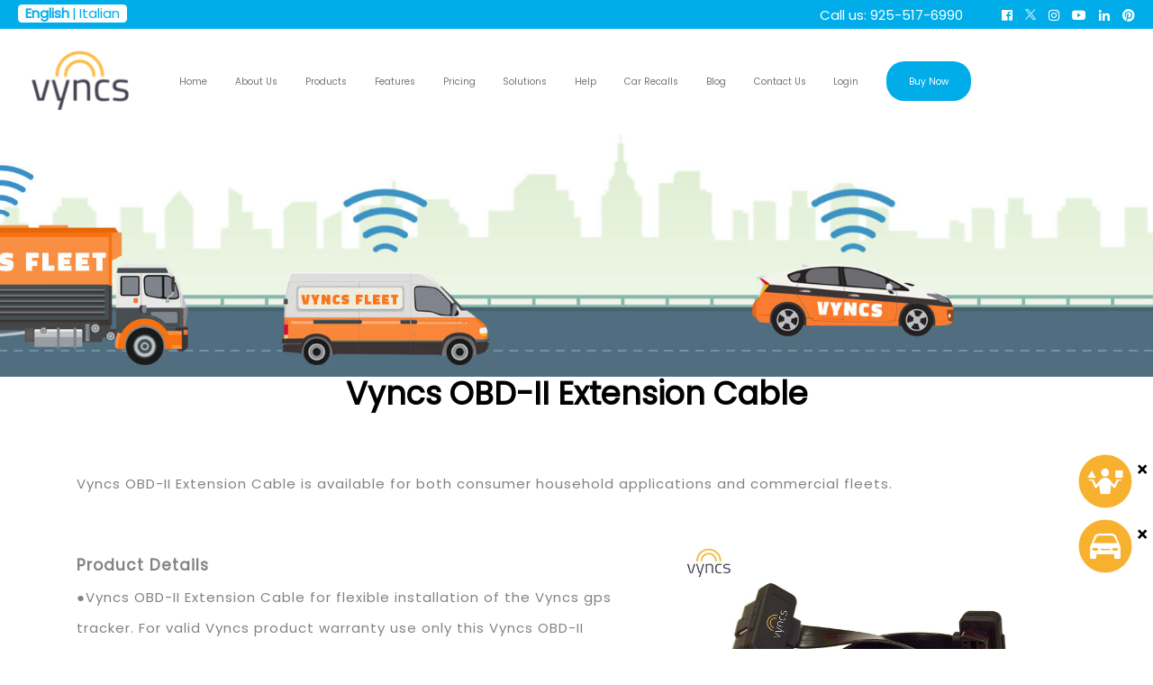

--- FILE ---
content_type: text/html; charset=utf-8
request_url: https://vyncs.com/vyncs-cable.aspx
body_size: 10082
content:


<!doctype html>
<html lang="en">

<head><meta http-equiv="content-type" content="text/html; charset=utf-8" />
    <!--<meta charset="UTF-8" />-->
    <meta name="language" content="English" /><meta name="distribution" content="global" /><link rel="icon" type="image/png" sizes="32x32" href="assets/images/favicons/favicon.png" /><link rel="icon" type="image/png" sizes="16x16" href="assets/images/favicons/favicon_16.png" /><meta name="viewport" content="width=device-width" /><meta name="viewport" content="initial-scale=1, maximum-scale=1" /><meta http-equiv="X-UA-Compatible" content="IE=edge" /><meta name="google-site-verification" content="cUpzROheoMaKkTDHJqjroDe8L9njSq6dVHhbvv8Ns7g" /><meta name="msvalidate.01" content="101FB5C07A6BDBC50A311B887C9E80DB" /><meta http-equiv="Cache-control" content="public" /><meta name="theme-color" content="#28c1de" /><meta name="msapplication-navbutton-color" content="#28c1de" /><meta name="apple-mobile-web-app-status-bar-style" content="#28c1de" />

    <!-- Google tag (gtag.js) -->
    <script async src="https://www.googletagmanager.com/gtag/js?id=G-PF6BYT2GB1"></script>
    <script>
        window.dataLayer = window.dataLayer || [];
        function gtag() { dataLayer.push(arguments); }
        gtag('js', new Date());

        gtag('config', 'G-PF6BYT2GB1');
    </script>


    <!-- Google Tag Manager -->
    <script>(function (w, d, s, l, i) {
            w[l] = w[l] || []; w[l].push({
                'gtm.start':
                    new Date().getTime(), event: 'gtm.js'
            }); var f = d.getElementsByTagName(s)[0],
                j = d.createElement(s), dl = l != 'dataLayer' ? '&l=' + l : ''; j.async = true; j.src =
                    'https://www.googletagmanager.com/gtm.js?id=' + i + dl; f.parentNode.insertBefore(j, f);
        })(window, document, 'script', 'dataLayer', 'GTM-55CC75X');</script>
    <!-- End Google Tag Manager -->

    <!-- Google Tag Manager (noscript) -->
    <noscript>
        <iframe src="https://www.googletagmanager.com/ns.html?id=GTM-55CC75X"
            height="0" width="0" style="display: none; visibility: hidden"></iframe>
    </noscript>
    <!-- End Google Tag Manager (noscript) -->

    <!-- plugin-for-owl-carousel -->
    
    <!-- font-awesome-icon -->

    

    <link rel="stylesheet" href="https://use.fontawesome.com/releases/v5.1.0/css/all.css" integrity="sha384-lKuwvrZot6UHsBSfcMvOkWwlCMgc0TaWr+30HWe3a4ltaBwTZhyTEggF5tJv8tbt" crossorigin="anonymous" type="text/css" /><link rel="stylesheet" href="https://cdnjs.cloudflare.com/ajax/libs/font-awesome/4.7.0/css/font-awesome.min.css" />
    
    <!-- bootstrap-link -->
    <!-- Latest compiled and minified CSS -->
    
    <link href="https://cdn.jsdelivr.net/npm/bootstrap@5.3.0/dist/css/bootstrap.min.css" rel="stylesheet" integrity="sha384-9ndCyUaIbzAi2FUVXJi0CjmCapSmO7SnpJef0486qhLnuZ2cdeRhO02iuK6FUUVM" crossorigin="anonymous" />
    <script src="https://cdn.jsdelivr.net/npm/bootstrap@5.3.0/dist/js/bootstrap.bundle.min.js"
        integrity="sha384-geWF76RCwLtnZ8qwWowPQNguL3RmwHVBC9FhGdlKrxdiJJigb/j/68SIy3Te4Bkz"
        crossorigin="anonymous"></script>

    <link rel="stylesheet" href="https://maxcdn.bootstrapcdn.com/bootstrap/3.3.7/css/bootstrap.min.css" type="text/css" />
    <!-- jQuery library -->
    <script type="text/javascript" src="/assets/js/jquery.min.js"></script>
    <script src="https://code.jquery.com/jquery-3.2.1.slim.min.js"
        integrity="sha384-KJ3o2DKtIkvYIK3UENzmM7KCkRr/rE9/Qpg6aAZGJwFDMVNA/GpGFF93hXpG5KkN"
        crossorigin="anonymous"></script>
    <!-- <script   src="/assets/js/jquery.min.js"></script> -->
    <!-- Latest compiled JavaScript -->
    <script src="https://maxcdn.bootstrapcdn.com/bootstrap/3.3.7/js/bootstrap.min.js" type="text/javascript"></script>
    <!-- magnific-popup -->
    <!-- <link href="css/magnific-popup.css" rel="stylesheet" type="text/css" /> -->
    <!-- animate-css -->
    <link href="css/animate.css" rel="stylesheet" type="text/css" /><link rel="stylesheet" href="assets/css/MinifyCss/style.min.css" type="text/css" /><link rel="stylesheet" href="assets/css/MinifyCss/vyncs.min.css" /><link rel="stylesheet" href="assets/css/MinifyCss/responsive.min.css" /><link rel="stylesheet" href="assets/css/MinifyCss/newstyle.min.css" type="text/css" /><link rel="stylesheet" href="assets/css/MinifyCss/old_design.min.css" /><link rel="stylesheet" href="assets/css/MinifyCss/newresponsive.min.css" />

    <!--  <link rel="stylesheet" href="assets/css/newresponsive.css" /> -->
    <!--   <link rel="stylesheet" href="assets/css/responsive.css" /> -->

    <!--<script src="/js/click_stream.js" type="text/javascript"></script>-->
    
    <!--bootstrap-js-->
    <!--js-owl.carousel-Plugin-->
    
    <!--jquery.counter Plugin-->


    <style>
        .site-header__header-one{position:relative;top:0}#recall_page,.comparison_page{position:fixed;right:4px;z-index:99;cursor:pointer}.navbar-brand>img{height:auto}.forcall:hover{cursor:pointer}.comparison_page{top:80%}#recall_page a,.comparison_page a,.nav-link{color:#fff}#recall_page a span,.comparison_page a span{background-color:#fff;border-radius:50%;padding:8px 4px 8px 5px;margin-right:16px}#recall_page a span i,.comparison_page a span i{color:#f7b12e;font-size:25px}#recall_page{top:70%}#recall_page:hover{text-decoration:none}#recall_page button.close,.comparison_page button.close{opacity:1;margin:7px 0 0 5px;position:relative;right:1px;color:#000}#recall_page button.close:hover,.comparison_page button.close:hover{color:brown}.subhead{font-size:50px}.quick_link{margin-left:5%}.breaker{display:none;width:0}.orderNowText{color:#fff!important}@media only screen and (max-width:410px) and (min-width:250px){.breaker{display:block;width:100%}#recall_page,.comparison_page{display:none}.closeMobile{position:relative;bottom:52px;width:2px}.orderNowMobile{background-color:#18212e!important}.stricked-menu ul.navigation-box>li.new_nav_btn>a{color:#fff!important}}@media(max-width:991px){.quick_link{margin-left:0}}@media(max-width:767px){.subhead{font-size:36px}.now4g{margin:0;color:#2a2833;font-weight:400;font-size:40px;line-height:1em;letter-spacing:-.06em}.now4g span{font-weight:600;background:-webkit-linear-gradient(40deg,#ed5827 0,#ff8300 100%);-webkit-text-fill-color:transparent;font-size:40px}.banner-one__title{padding-bottom:10px}#recall_page,.comparison_page{font-size:14px;padding:7px}#recall_page a span,.comparison_page a span{padding:9px 8px 8px;margin-right:8px}#recall_page a span i,.comparison_page a span i{font-size:18px}}.Navbar{background-color:transparent}.hideElem{display:flex}.logoToggle{display:none}.fade{opacity:1}@media screen and (max-width:912px){.Navbar{background-color:#fff}.hideElem{display:none}.loginInnerHide,.logoToggle{display:block}.nav-link{color:#5d5858}}
    </style>

    <script src="https://cdnjs.cloudflare.com/ajax/libs/jquery/3.7.0/jquery.min.js" integrity="sha512-3gJwYpMe3QewGELv8k/BX9vcqhryRdzRMxVfq6ngyWXwo03GFEzjsUm8Q7RZcHPHksttq7/GFoxjCVUjkjvPdw==" crossorigin="anonymous" referrerpolicy="no-referrer"></script>

    <script src="https://cdnjs.cloudflare.com/ajax/libs/jquery/3.7.0/jquery.min.js" integrity="sha512-3gJwYpMe3QewGELv8k/BX9vcqhryRdzRMxVfq6ngyWXwo03GFEzjsUm8Q7RZcHPHksttq7/GFoxjCVUjkjvPdw==" crossorigin="anonymous" referrerpolicy="no-referrer"></script>

    
        
        
        <meta name="description" content="Vyncs GPS tracker tracks everything in your car: location, vehicle health, fuel maintenance, & more. Your car's best friend." />
    <meta name="keywords" content="vyncs, gps, car tracker, real-time, gps tracker, obd2 tracker" />
         
    <title>
	Vyncs OBD-II Extension Cable | Flexible installation | Vyncs GPS Tracker
</title></head>
<body>
    <form name="aspnetForm" method="post" action="./vyncs-cable.aspx" id="aspnetForm">
<div>
<input type="hidden" name="__VIEWSTATE" id="__VIEWSTATE" value="/wEPDwUKMjEwNDQyMTMxM2Rk66YrCE7Mw9eDX+eCmatLf+CpTF47+SH4G4Kf6qKmzSM=" />
</div>

<div>

	<input type="hidden" name="__VIEWSTATEGENERATOR" id="__VIEWSTATEGENERATOR" value="FE41FF7F" />
</div>
        <div class="site-contact" style="position: relative;">
            <div class="container-fluid">
                <div class="italian"><a href="https://vyncs.com/" style="font-weight: 600;">English</a>|<a href="/italy/index.html">Italian</a></div>
                <ul class="header-banner">
                    
                    <li style="padding-left: 0;"><span class="forcall" style="font-size: 15px; margin-right: 25px;" onclick="window.open('tel:9255176990', '_self');">Call us: 925-517-6990</span></li>
                    <li class="breaker"></li>
                    <li style="padding-left: 0;"><a href="https://www.facebook.com/Vyncs-1712698292329889/timeline" target="_blank" id="menu_facebook"><i class="fab fa-facebook-f" style="margin-top: 5px"></i></a></li>
                    <li><a class="twitter" href="https://twitter.com/myvyncs" target="_blank"></a></li>

                    
                    <li><a href="https://www.instagram.com/vyncs/" target="_blank" id="menu_instagram"><i class="fab fa-instagram" style="margin-top: 5px"></i></a></li>
                    <li><a href="https://www.youtube.com/channel/UCD-hOj4A4k0Bmyvzv3q7I5g" target="_blank" id="menu_youtube"><i class="fab fa-youtube" style="margin-top: 5px"></i></a></li>
                    
                    <li><a href="https://www.linkedin.com/company/vyncs/" target="_blank" id="menu_linkedin" style="margin-top: 5px"><i class="fab fa-linkedin"></i></a></li>
                    <li><a href="https://www.pinterest.com/myvyncs/" target="_blank" id="menu_pinterest" style="margin-top: 5px"><i class="fab fa-pinterest"></i></a></li>
                </ul>
            </div>
        </div>
        <!--header-section-->
        <header class="site-header site-header__header-one ">
            <nav class="navbar navbar-expand-lg navbar-light header-navigation stricky">
                <div class="container clearfix" style="width: 100%;">
                    <!-- Brand and toggle get grouped for better mobile display -->
                    <div class="logo-box clearfix">
                        <a class="navbar-brand" href="https://vyncs.com/" id="menu_logo">


                            <img src="/assets/images/resources/logo-rz.png" class="main-logo" width="119" height="67" alt="Awesome Image" />
                        </a>
                        <a class="navbar-brand sticky" style="display: none;" href="https://vyncs.com/" id="menu_logo_sticky">

                            <img src="/assets/images/resources/logowhite-rz.png" class="main-logo" width="119" height="67" alt="Awesome Image" />

                        </a>
                        <button class="menu-toggler" data-target=".main-navigation">
                            <span class="fa fa-bars"></span>
                        </button>
                    </div>
                    <!-- /.logo-box -->
                    <!-- Collect the nav links, forms, and other content for toggling -->
                    <div class="main-navigation">
                        <ul class="one-page-scroll-menu navigation-box menulist">
                            <li class="scrollToLink">
                                <a href="https://vyncs.com/" id="home">Home</a>
                            </li>

                            <li class="scrollToLink">
                                <a href="#" id="about_us">About Us</a>
                                <ul class="sub-menu">
                                    <li><a href="/about-us.aspx" id="menu_aboutus">Our Story</a></li>
                                    <li><a href="/about-vyncs-gps-tracking.aspx" id="menu_aboutVyncs">About Vyncs</a> </li>

                                </ul>
                                <!-- /.sub-menu -->
                            </li>
                            <!--  <li class="scrollToLink"> <a href="#pricing" id="menu_ProductPage">Products</a>  </li> -->

                            <li class="scrollToLink">
                                <a href="#features" id="products">Products</a>
                                <ul class="sub-menu">
                                    <li><a class="dropbtn" href="/connected-car-solutions.aspx" id="menu_vyncs_consumer">Consumer</a></li>
                                    <li><a href="https://vyncs.com/fleet/" id="menu_vyncs_fleet">Fleet</a> </li>

                                </ul>
                                <!-- /.sub-menu -->

                            </li>
                            <li class="scrollToLink">
                                <a href="#features" id="features">Features</a>
                                <ul class="sub-menu">
                                    <li><a href="/features-vyncs-gps-tracking.aspx" id="menu_vyncsFeatures">Vyncs Features</a> </li>
                                    <li><a class="dropbtn" href="/why-vyncs-gps-tracker.aspx" id="menu_whyVyncs">Why Vyncs</a></li>
                                    <li><a href="/how-vyncs-gps-tracker-works.aspx" id="menu_howitworks">How it Works</a> </li>
                                    <li><a href="/product-comparison.aspx" id="menu_productComparison">Product Comparison</a></li>
                                    <li><a href="/nearby-gas-stations.aspx" id="menu_nearbyGasStation">Evaluate Gas Stations</a> </li>
                                    <li><a href="/vyncsgroup.aspx" id="menu_vyncsgroup">Track Beyond the Car</a> </li>
                                    <li><a href="/car-anti-theft-devices.aspx">Anti Car Theft Device</a> </li>
                                    <li><a href="/supported-countries-4G.aspx" id="menu_supportedCountries_4G">Supported Countries 4G</a></li>
                                    <li><a href="/vyncs-gallery.aspx" id="menu_VyncsGallery">Vyncs Gallery</a>  </li>
                                    <li><a href="/case-studies-gps-tracking.aspx" id="menu_caseStudies">Case Studies</a> </li>


                                    <li><a href="/Reviews.aspx" id="menu_reviews_menu">Reviews</a></li>



                                    

                                    



                                    
                                </ul>
                                <!-- /.sub-menu -->

                            </li>

                            <li class="scrollToLink">
                                <a href="#" id="pricing">Pricing</a>
                                <ul class="sub-menu">
                                    <li><a href="/pricing.aspx" id="A1">Vyncs Pricing</a> </li>
                                    <li><a href="/gps-tracking-device-comparision.aspx" id="menu_compareVyncs">Compare Vyncs</a> </li>
                                    <li><a href="/gps-tracking-device-comparisonFleet.aspx" id="menu_compareVyncsFleet">Compare Vyncs Fleet</a> </li>


                                </ul>
                                <!-- /.sub-menu -->

                            </li>


                            <li class="scrollToLink">
                                <a href="#" id="solutions">Solutions</a>
                                <ul class="sub-menu">
                                    <li><a href="/connected-car-solutions.aspx" id="menu_connected_cars">Connected Car </a></li>
                                    <li><a href="/teen-car-tracking.aspx" id="A4">Teen Driver Safety</a></li>
                                    <li><a href="https://vyncs.com/fleet/" id="A5">Fleet Monitoring</a></li>

                                </ul>
                            </li>


                            <!-- <li class="scrollToLink">
                                <a href="Reviews.aspx" id="menu_reviews_menu">Reviews</a>
                          
                            </li>
                            -->

                            <li class="scrollToLink">
                                <a href="#video" id="help">Help</a>
                                <ul class="sub-menu">
                                    <li class="scrollToLink">
                                        <a href="/refer-a-friend.aspx" id="menu_referfriend">Refer a Friend</a>
                                    </li>
                                    <li><a href="/vyncs-partner-program.aspx" id="menu_partnerProgram">Partner Program</a></li>
                                    <li><a href="/frequently-asked-question.aspx" id="menu_faq">FAQ</a> </li>
                                </ul>
                                <!-- /.sub-menu -->

                            </li>


                            <li class="scrollToLink">
                                <a href="/recalls.aspx" id="menu_recall">Car Recalls</a>
                            </li>

                            <li class="scrollToLink">

                                <a href="/blogs.aspx" id="menu_blog">Blog</a>


                            </li>






                            <li class="scrollToLink">
                                <a href="/contact-us.aspx" id="menu_contactUs">Contact Us</a>
                            </li>
                            <li class="scrollToLink">
                                <a href="#pricing" id="login">Login</a>
                                <ul class="sub-menu">
                                    <li><a href="/vyncs2.0/welcome.aspx" target="_blank" id="menu_login_consumer">Consumer</a> </li>
                                    <li><a href="/vyncsfleet/Welcome.aspx" target="_blank" id="menu_login_fleet">Fleet</a></li>
                                </ul>
                                <!-- /.sub-menu -->
                            </li>


                            <li class="new_nav_btn orderNowMobile">
                                <a href="https://vyncs.poweredbyagnik.com/Checkout/Checkout.aspx" class="orderNowText" id="menu_buyNow" target="_blank">Buy Now
                                </a>
                            </li>


                        </ul>
                    </div>
                    <!-- /.navbar-collapse -->
                    <!-- /.right-side-box -->

                </div>
                <!-- /.container -->
            </nav>
        </header>
        <!-- /.site-header -->

        <div>
            
       
       
        <div class="vyncs-ban-pic banner-overlay"> <img src="images/why_vyncs_page_banner.jpg" class="img-responsive" alt="vyncs cable" /> </div>
        <div class="container">
            
                <div class="new-ban-text light-banner-text">
                    <h1 style="color:#fff; margin-left: 75px; margin-top: 55px;font-family: 'Poppins', sans-serif;
    font-size: 40px;
    font-weight: bold;
    margin-top: 70px;
    margin-bottom: 0px;
    color: #fff;">Vyncs OBD-II Extension Cable<br />
                    <span></span>
                </h1> </div>
                <section class="site-reason">
                    <div class="container">
          
            
                     
                       
                    </div>
                    
                    <div class="features-icon">
                        <div class="container">
                            <h2>Vyncs OBD-II Extension Cable</h2>
                            <br />
                            <p style="    color: #828282;
    font-size: 15px;
    font-family: 'Poppins', sans-serif;
    width: ;
    letter-spacing: 1px;">Vyncs OBD-II Extension Cable is available for both consumer household applications and commercial fleets. </p><br />
                        </div>
                        <div class="container">
                            <div class="row">
                                <div class="col-md-7">
                                    <div class="pro-final-text">
                   <h3 style="color: #828282;
    font-size: 15px;
    font-family: 'Poppins', sans-serif;
    width: ;
    letter-spacing: 1px; text-align: left;"><b style="font-size: 17px;">Product Details</b></h3>
                                        <p style="color: #828282;
    font-size: 15px;
    font-family: 'Poppins', sans-serif;
    width: ;
    letter-spacing: 1px;">&#9679Vyncs OBD-II Extension Cable for flexible installation of the Vyncs gps tracker. For valid Vyncs product warranty use only this Vyncs OBD-II Extension Cable. The only OBD-II extension cable tested and certified by Vyncs.</p>
                                        <br />
                                      
                                        <p style="color: #828282;
    font-size: 15px;
    font-family: 'Poppins', sans-serif;
    width: ;
    letter-spacing: 1px;">&#9679Vyncs OBD-II cable length – 610mm. Flat flexible design so that you can place the Vyncs Link device where you need it. </p>
                                        <br />
                                        
                                        <p style="color: #828282;
    font-size: 15px;
    font-family: 'Poppins', sans-serif;
    width: ;
    letter-spacing: 1px;">&#9679One end male and other end female OBD-II compatible adapter.</p>
                                        <br />
                                       
                                        <p style="color: #828282;
    font-size: 15px;
    font-family: 'Poppins', sans-serif;
    width: ;
    letter-spacing: 1px;">&#9679Supports all standard OBD-II protocols. </p>
                                        <br />
                                        <p style="color: #828282;
    font-size: 15px;
    font-family: 'Poppins', sans-serif;
 
    letter-spacing: 1px;">&#9679Use only this Vyncs certified cable with your Vyncs device for valid warranty of the Vyncs product.  </p>
                                        <br />
                                           <a class="btn btn-info" id="buynow" href="https://amazon.com/vyncs/" 
                                               style="padding: 5px 15px;background-color: #68bf00; margin-top: 10px;">Buy Now</a>&nbsp;&nbsp;

                                    </div>
                                </div>
                                <div class="col-md-5">
                                    <div class="why-vyncs-pic"> <img src="images/vyncsobd2_cable.jpg" class="img-responsive" alt="vyncs obd2 gps device" /> </div>
                                </div>
                            </div>
                        </div>
                    </div>
            </section>
            
                   
                        </div>
       
       
        <br />
 
       
    
        </div>



        <div id="recall_page">
            
            <a href="../product-comparison.aspx" title="Comparison Page">
                <img width="60" src="/images/icon_compare28.png" alt="compare-us" /></a>
            <button type='button' class='close closeMobile' onclick='$(this).parent().remove();'>×</button>
        </div>
        <div id="comparison_page" class="comparison_page">
            
            <a href="../recalls.aspx" title="Recall">
                <img width="60" src="/images/icon_recall28.png" alt="compare-us" /></a>
            <button type='button' class='close closeMobile' onclick='$(this).parent().remove();'>×</button>
        </div>


        




        <footer class="site-footer">
            <div class="container">
                <div class="row">
                    <div class="col-md-2 col-sm-12 col-xs-12">
                        <div class="footer-row1">
                            <a href="https://vyncs.com/" id="footer_logo1" target="_blank">
                                <img src="/images/VyncsLogo.png" width="100" height="30" class="img-responsive" alt="agnik_vyncs  gps tracker" /></a>

                            <div class="social_media">

                                <a class="facebook" href="https://www.facebook.com/Vyncs-1712698292329889/timeline" target="_blank"></a>
                                <a class="twitter" href="https://twitter.com/myvyncs" target="_blank"></a>
                                <a class="instagram" href="https://www.instagram.com/vyncs/" target="_blank"></a>
                                <br />
                                <a class="youtube" href="https://www.youtube.com/channel/UCD-hOj4A4k0Bmyvzv3q7I5g" target="_blank"></a>
                                <a class="linkedin" href="https://www.linkedin.com/company/vyncs/" target="_blank" style="margin-top: 5px"></a>
                                <a class="pinterest" href="https://www.pinterest.com/myvyncs/" target="_blank" style="margin-top: 5px"></a>
                            </div>
                        </div>
                    </div>
                    <div class="col-md-4 col-sm-12 col-xs-12 quick_link">
                        <div class="footer-row2">
                            <h5>ABOUT US<br />
                            </h5>
                            <span style="width: 40px; height: 20px; display: block; border-top: 2px solid #74727a"></span>

                            <p style="font-size: 15px;">Vyncs is a full service connected car solution that uses 4G wireless networks to transmit your vehicle's data to your account and accessible from your computer and Android / iOS. Just plug the Vyncs Link into the OBD-II port of your car, create an account, and you are good to go. </p>
                        </div>
                    </div>
                    <div class="col-md-2 col-sm-12 col-xs-12 quick_link">
                        <div class="footer-row3">
                            <h5>QUICK LINK<br />
                            </h5>
                            <span style="width: 40px; height: 20px; display: block; border-top: 2px solid #74727a"></span>
                            <p style="font-size: 15px;">
                                <a href="https://vyncs.poweredbyagnik.com/Checkout/Checkout.aspx" style="color: #74727a;">Order Now</a><br />
                                <a href="/about-us.aspx" style="color: #74727a;">About Us</a><br />
                                <a href="/refer-a-friend.aspx" style="color: #74727a;">Refer a Friend</a><br />
                                <a href="/blogs.aspx" style="color: #74727a;">Blog</a><br />
                                <a href="/recalls.aspx" style="color: #74727a;">Car Recall</a><br />
                                <a href="/contact-us.aspx" style="color: #74727a;">Contact Us</a>
                            </p>
                        </div>
                    </div>
                    <div class="col-md-2 col-sm-12 col-xs-12 quick_link">
                        <div class="footer-row4">
                            <h5>OUR POLICIES<br />
                            </h5>
                            <span style="width: 40px; height: 20px; display: block; border-top: 2px solid #74727a"></span>

                            <p style="font-size: 15px;">
                                <a href="https://vyncs.poweredbyagnik.com/documents/VyncsEULA.htm" style="color: #74727a;">Terms of Use</a><br />
                                <a href="https://vyncs.poweredbyagnik.com/documents/VyncsPrivacyPolicy.htm" style="color: #74727a;">Privacy Policy</a><br />
                                <a href="../sitemap.html" style="color: #74727a;">Sitemap</a><br />

                            </p>
                        </div>
                    </div>
                </div>
            </div>

            <div class="footer_links">
                <a style="padding-top: 5px; margin: 0 15px 0 15px;" href="https://play.google.com/store/apps/details?id=com.vyncssocial4&hl=en" id="googleplay_btn" target="_blank">
                    <img style="height: 49px; width: 153px;" src="/assets/images/resources/Google-play.png" class="img-responsive" alt="android app_vyncs  gps tracker" /></a>


                <a style="padding-top: 5px; margin: 0 15px 0 15px;" href="https://apps.apple.com/us/app/vyncs-connected-car-obd-v2-0/id6443603113" id="appleapp_btn" target="_blank">
                    <img style="height: 49px; width: 153px;" src="/assets/images/resources/App-store.png" class="img-responsive" alt="ios store_vyncs  gps tracker" /></a>

                <a style="padding-top: 5px; margin: 0 15px 0 15px;" href="https://amazon.com/vyncs/" target="_blank" id="alexa-link">

                    <img style="height: 49px; width: 153px;" src="/assets/images/resources/Amazon-alexa.png" class="img-responsive" alt="alexa-logo_vyncs  gps tracker" /></a>
            </div>
        </footer>



        
        <div align="center" class="footer-text">
            <p>&copy; <span id="copyrightYear"></span><a href="https://www.agnik.com/" id="AgnikLLC">Agnik LLC</a>, All Rights Reserved.</p>
        </div>

        <script>
            // Get the current year
            const currentYear = new Date().getFullYear();
            document.getElementById('copyrightYear').innerText = currentYear;
        </script>



        <script type="text/javascript">
            const togglerClick = e => {let s = document.getElementById(e); "pricingdrop" == e && (s.classList.contains("dropshow") ? (s.classList.remove("dropshow"), document.getElementById("pricePlusIcon").innerHTML = "+") : (s.classList.add("dropshow"), document.getElementById("logindrop").classList.remove("dropshow"), document.getElementById("pricePlusIcon").innerHTML = "-", document.getElementById("loginPlusIcon").innerHTML = "+")), "logindrop" == e && (s.classList.contains("dropshow") ? (s.classList.remove("dropshow"), document.getElementById("loginPlusIcon").innerHTML = "+") : (s.classList.add("dropshow"), document.getElementById("pricingdrop").classList.remove("dropshow"), document.getElementById("loginPlusIcon").innerHTML = "-", document.getElementById("pricePlusIcon").innerHTML = "+")) }; function showHide() {document.getElementById("navbarSupportedContent").classList.remove("show")}
        </script>

        <script src="/assets/js/theme.js"></script>

        <!--Start of Chat Script-->
      <script id="abc" type="text/javascript">
            var Tawk_API = Tawk_API || { }
            , Tawk_LoadStart = new Date();
            (function () {
                var s1 = document.createElement("script")
            , s0 = document.getElementsByTagName("script")[0];
            s1.async = true;
            s1.src = 'https://embed.tawk.to/58b4aead78d62074c094bf72/default';
            s1.charset = 'UTF-8';
            s1.setAttribute('crossorigin', '*');
            s0.parentNode.insertBefore(s1, s0);
            })();
        </script>

        <!-- Start of Rocket.Chat Livechat Script -->
  
        <script>
        document.addEventListener("DOMContentLoaded", function () { var n = document.querySelectorAll(".main-navigation"); function e() { n.forEach(function (n) { n.style.display = "none" }), window.removeEventListener("scroll", t) } function t() { for (var t = document.querySelectorAll(".navbar-brand.sticky"), o = 0; o < t.length; o++) { var r = t[o].getBoundingClientRect(); if (r.top >= 0 && r.bottom <= window.innerHeight) { e(); return } } n.forEach(function (n) { n.style.display = "block" }) } t(), window.addEventListener("scroll", t) });
        document.addEventListener("DOMContentLoaded", function () { var e = 0, n = !1, t = null, i = !0; function r() { var e = document.querySelector(".stricked-menu.stricky-fixed"); e && (e.style.display = "none", i = !1), n = !1 } function o() { return document.querySelector(".main-navigation").clientHeight > 0 } window.addEventListener("scroll", function c() { n || (n = !0, t && clearTimeout(t), t = setTimeout(function () { var t, c = window.pageYOffset || document.documentElement.scrollTop; 0 === c ? r() : c > e && i ? o() || r() : c < e && !i && !o() && (t = document.querySelector(".stricked-menu")) && (t.style.display = "block", i = !0), e = c, n = !1 }, 200)) }) });
        document.addEventListener("DOMContentLoaded", function () { let e = document.querySelectorAll(".sub-nav-toggler"); function t() { let e = document.querySelectorAll(".sub-menu"); e.forEach(e => { e.style.display = "none" }) } e.forEach(e => { e.addEventListener("click", function (l) { l.preventDefault(); let n = e.closest(".scrollToLink"); if (!n) return; let o = n.querySelector(".sub-menu"); o && (t(), o.style.display = "block" === o.style.display ? "none" : "block") }) }), document.addEventListener("click", function (e) { e.target.closest(".scrollToLink") || t() }) });
        </script>
    </form>

    <script src="https://cdnjs.cloudflare.com/ajax/libs/jquery-easing/1.4.1/jquery.easing.min.js"></script>
</body>
</html>


--- FILE ---
content_type: text/css
request_url: https://vyncs.com/assets/css/MinifyCss/style.min.css
body_size: 22779
content:
body {font-family: Poppins,sans-serif;color: #000;font-size: 15px;line-height: 34px }.redText {color: #ed5827 !important }.yellowText {color: #f7b12e !important }.blueText {color: #00ade9 !important }.blueText1 {color: #28c1de !important }.greenText {color: #24e1b5 !important }.greenText1 {color: #2399a8 !important }.footer-row1 p {line-height: 26px }a:active, a:focus, a:hover, a:visited {text-decoration: none }.page-wrapper {position: relative;margin: 0 auto;width: 100%;min-width: 300px;overflow: hidden }.thm-base-bg {background-color: #ff4eb5 }.thm-base-bg-2 {background-color: #ffa065 }.thm-gray-bg {background-color: #fefbf4 }@media (min-width:1200px) {.container {max-width: 100% !important }}.block-title {margin-bottom: 45px }.block-title__title {margin: 0;margin-top: -10px;font-size: 50px;font-weight: 500;color: #2a2833;line-height: 1.2em }.block-title__title span {font-weight: 700 }.thm-btn {display: inline-block;vertical-align: middle;outline: 0;font-size: 16px;font-weight: 500;color: #fff;padding: 13px 41px;border-radius: 5px;border: 1px solid #006aed;-webkit-transition: background .4s ease-in-out,color .4s ease;transition: background .4s ease-in-out,color .4s ease;background-image: -webkit-gradient(linear,left top,right top,from(#28c1de),to(#62d2e1));background-image: linear-gradient(90deg,#28c1de 0,#62d2e1 100%);position: relative }.thm-btn:before {content: '';position: absolute;top: 2px;right: 2px;bottom: 2px;left: 2px;border-radius: 5px;-webkit-transform: scaleX(1);transform: scaleX(1);-webkit-transition: -webkit-transform .4s ease;transition: -webkit-transform .4s ease;transition: transform .4s ease;transition: transform .4s ease,-webkit-transform .4s ease }.thm-btn span {position: relative }.thm-btn:hover {color: #fff }.thm-btn:hover:before {-webkit-transform: scaleX(0);transform: scaleX(0) }.post-pagination {display: -webkit-box;display: -ms-flexbox;display: flex;-webkit-box-pack: center;-ms-flex-pack: center;justify-content: center;-webkit-box-align: center;-ms-flex-align: center;align-items: center }.post-pagination a {border-radius: 50%;background-color: #fefbf4;font-size: 15px;font-weight: 600;text-align: center;padding: 8px 19px;color: #2a2833;-webkit-transition: all .4s ease;transition: all .4s ease }.post-pagination a.active, .post-pagination a:hover {background-color: #2a2833;color: #fff }.post-pagination a + a {margin-left: 15px }.preloader {position: fixed;background-color: #fff;background-position: center center;background-repeat: no-repeat;top: 0;left: 0;right: 0;bottom: 0;z-index: 9991;display: -webkit-box;display: -ms-flexbox;display: flex;-webkit-box-pack: center;-ms-flex-pack: center;justify-content: center;-webkit-box-align: center;-ms-flex-align: center;align-items: center;text-align: center }.preloader__image {-webkit-animation-fill-mode: both;animation-fill-mode: both;-webkit-animation-name: flipInY;animation-name: flipInY;-webkit-animation-duration: 2s;animation-duration: 2s;-webkit-animation-iteration-count: infinite;animation-iteration-count: infinite }.scroll-to-top {display: inline-block;width: 45px;height: 45px;background-image: -webkit-gradient(linear,left top,right top,from(#ff4eb5),color-stop(51%,#ffa065),to(#ff4eb5));background-image: linear-gradient(to right,#006aed 0,#2892de 51%,#28c1de 100%);background-size: 200% auto;position: fixed;bottom: 40px;right: 40px;z-index: 99;text-align: center;-webkit-transition: .4s;transition: .4s;display: none;border-radius: 50% }.scroll-to-top i {color: #fff;font-size: 18px;line-height: 45px }.scroll-to-top:hover {background-position: right center }.scroll-to-top:hover i {color: #fff }.header-navigation {background-color: transparent;margin-bottom: 0;border: none;border-radius: 0;padding: 0;position: relative;background-color: transparent }.header-navigation .container {background: 0 0;position: relative;display: block }.header-navigation .container .logo-box {float: left;position: absolute;top: 50%;left: 15px;-webkit-transform: translateY(-50%);transform: translateY(-50%);display: -webkit-box;display: -ms-flexbox;display: flex;-webkit-box-align: center;-ms-flex-align: center;align-items: center }.header-navigation .container .navbar-brand {height: auto;margin: 0;line-height: 1 }.header-navigation .container .right-side-box {position: absolute;top: 50%;-webkit-transform: translateY(-50%);transform: translateY(-50%);right: 5px }.header-navigation .main-navigation {float: none;text-align: right;padding-right: 90px }@media (min-width:1200px) {.header-navigation .main-navigation {display: block !important }}.header-navigation ul.navigation-box {margin: 0;padding: 0;list-style: none }.header-navigation ul.navigation-box li a .sub-nav-toggler {display: none }.header-navigation ul.navigation-box > li {position: relative;padding: 40px 0;display: inline-block;vertical-align: middle }.header-navigation ul.navigation-box > li + li {margin-left: 2.5%;}.stricked-menu ul.navigation-box > li.new_nav_btn > a {color: #00ade9 !important }.stricked-menu ul.navigation-box > li > a {color: #fff !important }.right-side-box > a {color: #74727a;margin: 0 0 0 5px }.stricked-menu .right-side-box > a {color: #fff }.header-navigation ul.navigation-box > li:first-child {padding-left: 0 }.header-navigation ul.navigation-box > li:last-child {padding-right: 0 }.header-navigation ul.navigation-box > li > a {padding: 0;-webkit-transition: all .4s ease;transition: all .4s ease;position: relative;font-size: 16px;font-weight: 400;color: #74727a;position: relative }.header-navigation ul.navigation-box > li.current > a, .header-navigation ul.navigation-box > li:hover > a {color: #2a2833;text-shadow: 1px 0 0 rgba(42,40,51,.8) }.header-navigation ul.navigation-box > li > .sub-menu {position: absolute;top: 100%;left: 0;z-index: 911;float: left;min-width: 180px;padding: 0 0;text-align: left;list-style: none;background-color: #18212e;background-clip: padding-box;opacity: 0;visibility: hidden;-webkit-transition: opacity .4s ease,visibility .4s ease;transition: opacity .4s ease,visibility .4s ease;-webkit-box-shadow: 0 10px 18px rgba(0,0,0,.1);box-shadow: 0 10px 18px rgba(0,0,0,.1) }@media (min-width:1200px) {.header-navigation ul.navigation-box > li > .sub-menu {display: block !important }}.header-navigation ul.navigation-box > li > .sub-menu.right-align {left: auto;right: 0 }.header-navigation ul.navigation-box > li > .sub-menu.center-align {left: 50%;-webkit-transform: translateX(-50%);transform: translateX(-50%) }.header-navigation ul.navigation-box > li > .sub-menu > li {display: block;position: relative;-webkit-transition: all .4s ease;transition: all .4s ease }.header-navigation ul.navigation-box > li > .sub-menu > li + li {border-top: 1px solid rgba(255,255,255,.1) }.header-navigation ul.navigation-box > li > .sub-menu > li > a {font-size: 15px;color: #fff;font-weight: 500;padding: 10px 25px;display: block;line-height: 26px;white-space: nowrap;position: relative;-webkit-transition: all .4s ease;transition: all .4s ease }.header-navigation ul.navigation-box > li > .sub-menu > li:hover > a {color: #00ade9 }.header-navigation ul.navigation-box > li:hover:before {-webkit-transform: scale(1,1);transform: scale(1,1);-webkit-transform-origin: left bottom;transform-origin: left bottom }.header-navigation ul.navigation-box > li:hover > .sub-menu {opacity: 1;visibility: visible }.header-navigation ul.navigation-box > li > ul > li > .sub-menu {position: absolute;top: 0;left: 100%;z-index: 911;float: left;min-width: 220px;padding: 0 0;text-align: left;list-style: none;background-color: #2a2833;background-clip: padding-box;opacity: 0;border-radius: 0;visibility: hidden;-webkit-transition: opacity .4s ease,visibility .4s ease;transition: opacity .4s ease,visibility .4s ease;-webkit-box-shadow: 0 10px 18px rgba(0,0,0,.1);box-shadow: 0 10px 18px rgba(0,0,0,.1) }@media (min-width:1200px) {.header-navigation ul.navigation-box > li > ul > li > .sub-menu {display: block !important }}.header-navigation ul.navigation-box > li > ul > li > .sub-menu.right-align {left: auto;right: 100% }.header-navigation ul.navigation-box > li > ul > li > .sub-menu.center-align {left: 50%;-webkit-transform: translateX(-50%);transform: translateX(-50%) }.header-navigation ul.navigation-box > li > ul > li > .sub-menu > li {display: block;position: relative;-webkit-transition: all .4s ease;transition: all .4s ease }.header-navigation ul.navigation-box > li > ul > li > .sub-menu > li + li {border-top: 1px solid rgba(255,255,255,.1) }.header-navigation ul.navigation-box > li > ul > li > .sub-menu > li > a {font-size: 15px;color: #fff;font-weight: 500;padding: 12px 30px;display: block;line-height: 26px;white-space: nowrap;position: relative;-webkit-transition: all .4s ease;transition: all .4s ease }.header-navigation ul.navigation-box > li > ul > li > .sub-menu > li:hover > a {color: #fff;background: #ffa065 }.header-navigation ul.navigation-box > li > ul > li:hover > .sub-menu {opacity: 1;visibility: visible }.header-navigation ul.navigation-box > li > ul > li ul {display: none }li.new_nav_btn {color: #fff !important;background: #00ade9;padding: 4px 25px !important;border-radius: 20px }.stricked-menu {position: fixed;top: 0;left: 0;width: 100%;z-index: 999;background-color: #00ade9;-webkit-box-shadow: 0 6px 13px 0 rgba(0,0,0,.06);box-shadow: 0 6px 13px 0 rgba(0,0,0,.06);opacity: 0;-webkit-transform: translateY(-110%);transform: translateY(-110%);-webkit-transition: all .4s ease;transition: all .4s ease }.stricked-menu li.new_nav_btn {background: #fff }.stricked-menu ul.navigation-box > li {padding-top: 18px;padding-bottom: 18px }.stricked-menu.stricky-fixed {opacity: 1;-webkit-transform: translateY(0);transform: translateY(0) }.site-header {position: relative }.site-header__header-one {position: absolute;top: 15px;left: 0;width: 100%;z-index: 91 }.site-header__header-one .header-navigation .main-navigation {padding-left: 7%;text-align: center }.site-header__header-two .header-navigation ul.navigation-box > li > a {color: #fff }.site-header__header-two .header-navigation ul.navigation-box > li.current > a, .site-header__header-two .header-navigation ul.navigation-box > li:hover > a {color: #fff;text-shadow: 1px 0 0 rgba(255,255,255,.8) }.site-header__header-two .header__cta-btn {color: #fff;background-image: none;border-radius: 5px;overflow: hidden }.site-header__header-two .header__cta-btn:before {top: 0;bottom: 0;left: 0;right: 0;background-color: transparent;border: 2px solid;-o-border-image: linear-gradient(90deg,#ff4eb5 0,#ffa065 100%);border-image: -webkit-gradient(linear,left top,right top,from(#ff4eb5),to(#ffa065));border-image: linear-gradient(90deg,#ff4eb5 0,#ffa065 100%);border-image-slice: 1 }.site-header__header-two .header__cta-btn:after {content: '';position: absolute;top: 0;bottom: 0;left: 0;right: 0;background-image: -webkit-gradient(linear,left top,right top,from(#ff4eb5),to(#ffa065));background-image: linear-gradient(90deg,#ff4eb5 0,#ffa065 100%);border-radius: 5px;opacity: 0;-webkit-transition: all .4s ease;transition: all .4s ease;z-index: 0 }.site-header__header-two .header__cta-btn span {z-index: 2 }.site-header__header-two .header__cta-btn:hover:before {-webkit-transform: scaleX(1);transform: scaleX(1) }.site-header__header-two .header__cta-btn:hover:after {opacity: 1 }.site-header__header-two .stricked-menu {background-color: #2a2833 }.banner-one {position: relative;background-repeat: no-repeat;background-size: contain;background-position: top center;margin-top: 52px;height: 878px;}.banner-one .container {padding-top: 250px;padding-bottom: 230px;position: relative }.banner-one__title {margin: 0;color: #2a2833;font-weight: 600;font-size: 53px;line-height: 1em;letter-spacing: -.06em }.banner-one__title span {font-weight: 600;color: #00ade9;font-size: 53px }.banner-one__text {margin: 0;font-size: 20px;line-height: 36px;color: #000;margin-top: 25px;margin-bottom: 40px;font-weight: 600 }.banner-one__btn {padding: 18px 55px;margin-top: 10px }.banner-one__moc {position: absolute;bottom: 7%;right: -30px;text-align: center }.banner-one__moc:before {background-image: url(../images/resources/dashboard.png);content: '';width: 1380px;height: 734px;opacity: .3;position: absolute;top: -14%;left: -150%;-webkit-transform-origin: center bottom;transform-origin: center bottom;-webkit-animation-fill-mode: both;animation-fill-mode: both }.banner-one__moc img {position: relative }[class*=banner-one__shape-] {position: absolute;border-radius: 50% }.banner-one__shape-1 {background-image: linear-gradient(40deg,#006aed 0,#28c1de 100%);-webkit-box-shadow: 0 20px 60px 0 rgba(141,142,255,.8);box-shadow: 0 20px 60px 0 rgba(141,142,255,.8);width: 143px;height: 143px;top: 5%;left: 3%;-webkit-perspective: 150px;perspective: 150px }.banner-one__shape-2 {background-image: linear-gradient(40deg,#39aeff 0,#3cff53 100%);-webkit-box-shadow: 0 20px 40px 0 rgba(58,212,173,.8);box-shadow: 0 20px 40px 0 rgba(58,212,173,.8);width: 85px;height: 85px;top: 12%;left: 37%;-webkit-perspective: 85px;perspective: 85px }.banner-one__shape-3 {background-image: linear-gradient(40deg,#006aed 0,#28c1de 100%);-webkit-box-shadow: 0 20px 40px 0 rgba(255,118,142,.8);box-shadow: 0 20px 40px 0 rgba(0,164,213,.8);width: 85px;height: 85px;bottom: 12%;left: 6%;-webkit-perspective: 85px;perspective: 85px }.banner-one__shape-4 {background-image: linear-gradient(40deg,#006aed 0,#28c1de 100%);-webkit-box-shadow: 0 20px 40px 0 rgba(255,178,71,.8);box-shadow: 0 20px 40px 0 rgba(77,91,255,.8);width: 85px;height: 85px;top: 20%;right: 4%;-webkit-perspective: 85px;perspective: 85px }@-webkit-keyframes bubbleMover {0% {-webkit-transform: translateY(0) translateX(0) rotate(0);transform: translateY(0) translateX(0) rotate(0) }30% {-webkit-transform: translateY(30px) translateX(50px) rotate(15deg);transform: translateY(30px) translateX(50px) rotate(15deg);-webkit-transform-origin: center center;transform-origin: center center }50% {-webkit-transform: translateY(50px) translateX(100px) rotate(45deg);transform: translateY(50px) translateX(100px) rotate(45deg);-webkit-transform-origin: right bottom;transform-origin: right bottom }80% {-webkit-transform: translateY(30px) translateX(50px) rotate(15deg);transform: translateY(30px) translateX(50px) rotate(15deg);-webkit-transform-origin: left top;transform-origin: left top }100% {-webkit-transform: translateY(0) translateX(0) rotate(0);transform: translateY(0) translateX(0) rotate(0);-webkit-transform-origin: center center;transform-origin: center center }}@keyframes bubbleMover {0% {-webkit-transform: translateY(0) translateX(0) rotate(0);transform: translateY(0) translateX(0) rotate(0) }30% {-webkit-transform: translateY(30px) translateX(50px) rotate(15deg);transform: translateY(30px) translateX(50px) rotate(15deg);-webkit-transform-origin: center center;transform-origin: center center }50% {-webkit-transform: translateY(50px) translateX(100px) rotate(45deg);transform: translateY(50px) translateX(100px) rotate(45deg);-webkit-transform-origin: right bottom;transform-origin: right bottom }80% {-webkit-transform: translateY(30px) translateX(50px) rotate(15deg);transform: translateY(30px) translateX(50px) rotate(15deg);-webkit-transform-origin: left top;transform-origin: left top }100% {-webkit-transform: translateY(0) translateX(0) rotate(0);transform: translateY(0) translateX(0) rotate(0);-webkit-transform-origin: center center;transform-origin: center center }}.banner-two {position: relative;background-color: #2a2833;background-image: url(../images/background/banner-2-bg.jpg);background-repeat: no-repeat;background-size: cover;background-position: top center;margin-bottom: 120px }.banner-two .container {padding-top: 260px;padding-bottom: 120px;position: relative }.banner-two__title {margin: 0;color: #fff;font-weight: 300;font-size: 90px;line-height: 1em;letter-spacing: -.06em }.banner-two__title span {font-weight: 500 }.banner-two__text {margin: 0;font-size: 20px;line-height: 36px;color: rgba(255,255,255,.7);margin-top: 25px;margin-bottom: 40px }.banner-two__btn {color: #fff;background-image: none;border-radius: 5px;overflow: hidden;padding: 16px 55px }.banner-two__btn:before {top: 0;bottom: 0;left: 0;right: 0;background-color: transparent;border: 2px solid;-o-border-image: linear-gradient(90deg,#ff4eb5 0,#ffa065 100%);border-image: -webkit-gradient(linear,left top,right top,from(#ff4eb5),to(#ffa065));border-image: linear-gradient(90deg,#ff4eb5 0,#ffa065 100%);border-image-slice: 1 }.banner-two__btn:after {content: '';position: absolute;top: 0;bottom: 0;left: 0;right: 0;background-image: -webkit-gradient(linear,left top,right top,from(#ff4eb5),to(#ffa065));background-image: linear-gradient(90deg,#ff4eb5 0,#ffa065 100%);border-radius: 5px;opacity: 0;-webkit-transition: all .4s ease;transition: all .4s ease;z-index: 0 }.banner-two__btn span {z-index: 2 }.banner-two__btn:hover:before {-webkit-transform: scaleX(1);transform: scaleX(1) }.banner-two__btn:hover:after {opacity: 1 }.banner-two__moc {position: absolute;bottom: 0;right: 0 }.banner-two__moc img {position: relative }[class*=banner-two__shape-] {position: absolute;border-radius: 50%;-webkit-filter: blur(5px);filter: blur(5px);-webkit-animation-name: bubbleMover;animation-name: bubbleMover;-webkit-animation-timing-function: linear;animation-timing-function: linear;-webkit-animation-iteration-count: infinite;animation-iteration-count: infinite }.banner-two__shape-1 {background-image: linear-gradient(40deg,#0db8ff 0,#f332ff 100%);width: 143px;height: 143px;top: 5%;left: 3%;-webkit-animation-duration: 8s;animation-duration: 8s;-webkit-perspective: 150px;perspective: 150px }.banner-two__shape-2 {background-image: linear-gradient(40deg,#39aeff 0,#3cff53 100%);width: 85px;height: 85px;top: 12%;left: 37%;-webkit-animation-duration: 10s;animation-duration: 10s;-webkit-perspective: 85px;perspective: 85px }.banner-two__shape-3 {background-image: linear-gradient(40deg,#ff43c0 0,#ffa95c 100%);width: 85px;height: 85px;bottom: 12%;left: 6%;-webkit-animation-duration: 7s;animation-duration: 7s;-webkit-perspective: 85px;perspective: 85px }.banner-two__shape-4 {background-image: linear-gradient(40deg,#ff703e 0,#ffec4e 100%);width: 85px;height: 85px;top: 20%;right: 4%;-webkit-animation-duration: 12s;animation-duration: 12s;-webkit-perspective: 85px;perspective: 85px }.blog-one {padding: 120px 0 }.blog-one__single {position: relative;margin-bottom: 30px }.blog-one__single:hover .blog-one__more-link {color: #fff;opacity: 1 }.blog-one__single:hover .blog-one__image > img {opacity: .5 }.blog-one__single:hover .blog-one__content {-webkit-box-shadow: 0 20px 20px 0 rgba(0,0,0,.03);box-shadow: 0 20px 20px 0 rgba(0,0,0,.03) }.blog-one__image {position: relative;background-color: #2a2833;border-top-left-radius: 5px;border-top-right-radius: 5px }.blog-one__image > img {border-top-left-radius: 5px;border-top-right-radius: 5px;width: 100%;-webkit-transition: all .4s ease;transition: all .4s ease }.blog-one__content {border-style: solid;border-width: 1px;border-color: #efefef;background-color: #fff;border-top: 0;-webkit-transition: all .4s ease;transition: all .4s ease;border-bottom-left-radius: 5px;border-bottom-right-radius: 5px;padding: 0 50px;padding-top: 45px;padding-bottom: 40px }.blog-one__meta {margin: 0;display: -webkit-box;display: -ms-flexbox;display: flex;-webkit-box-align: center;-ms-flex-align: center;align-items: center }.blog-one__meta li {display: -webkit-box;display: -ms-flexbox;display: flex;-webkit-box-align: center;-ms-flex-align: center;align-items: center;line-height: 1em }.blog-one__meta li + li:before {content: '.';color: #74727a;font-size: 14px;font-weight: 400;margin-left: 10px;margin-right: 10px }.blog-one__meta li a {color: #74727a;font-size: 14px;font-weight: 400;-webkit-transition: all .4s ease;transition: all .4s ease }.blog-one__meta li a:hover {color: #ff4eb5 }.blog-one__title {font-weight: 500;font-size: 24px;line-height: 36px;color: #2a2833;margin: 0;margin-top: 5px;margin-bottom: 15px }.blog-one__title a {color: inherit;-webkit-transition: all .4s ease;transition: all .4s ease }.blog-one__title a:hover {color: #ff4eb5 }.blog-one__link {color: #ff4eb5;font-size: 14px;font-weight: 500;line-height: 1em;text-transform: uppercase;letter-spacing: .2em;-webkit-transition: all .4s ease;transition: all .4s ease }.blog-one__link:hover {color: #2a2833 }.blog-one__more-link {font-size: 33px;color: #fff;position: absolute;top: 50%;left: 50%;-webkit-transform: translate(-50%,-50%);transform: translate(-50%,-50%);opacity: 0;-webkit-transition: color .4s ease,opacity .4s ease;transition: color .4s ease,opacity .4s ease }.blog-one .post-pagination {margin-top: 40px }.blog-details {padding: 120px 0 }.blog-details .blog-one__single {margin-bottom: 0 }.blog-details .blog-one__title {font-size: 30px;font-weight: 500;line-height: 1.2em;margin-bottom: 28px }.blog-details .blog-one__content {padding-left: 50px;padding-right: 50px;border-radius: 0;-webkit-box-shadow: none !important;box-shadow: none !important }.blog-details .blog-one__text {margin-bottom: 0;font-size: 16px;line-height: 34px }.blog-details .blog-one__text + .blog-one__text {margin-top: 30px }.blog-details__content-title {margin: 0;color: #2a2833;font-size: 30px;font-weight: 500;margin-bottom: 40px }.blog-details .share-block {display: -webkit-box;display: -ms-flexbox;display: flex;-webkit-box-align: center;-ms-flex-align: center;align-items: center;-webkit-box-pack: justify;-ms-flex-pack: justify;justify-content: space-between;padding: 50px;border: 1px solid #efefef;border-top: 0;border-bottom-left-radius: 5px;border-bottom-right-radius: 5px }.blog-details .share-block .left-block p {margin: 0;color: #2a2833;font-size: 24px;font-weight: 400 }.blog-details .share-block .left-block p a {color: #74727a;font-size: 16px;font-weight: 400;-webkit-transition: all .4s ease;transition: all .4s ease;margin-left: 5px;letter-spacing: 0 }.blog-details .share-block .left-block p a:hover {color: #2a2833 }.blog-details .share-block .social-block {display: -webkit-box;display: -ms-flexbox;display: flex;-webkit-box-align: center;-ms-flex-align: center;align-items: center }.blog-details .share-block .social-block a {width: 56px;height: 56px;border-radius: 50%;background-color: #ff4eb5;text-align: center;line-height: 56px;color: #fff;background-size: 200% auto;font-size: 18px;-webkit-transition: all .4s ease;transition: all .4s ease }.blog-details .share-block .social-block a + a {margin-left: 10px }.blog-details .share-block .social-block a:hover {background-position: right center }.blog-details .share-block .social-block a.fa-facebook-square {background-image: linear-gradient(40deg,#ffa95c 0,#ff43c0 51%,#ffa95c 100%) }.blog-details .share-block .social-block a.fa-twitter {background-image: linear-gradient(40deg,#0db8ff 0,#f332ff 51%,#0db8ff 100%) }.blog-details .share-block .social-block a.fa-instagram {background-image: linear-gradient(40deg,#39aeff 0,#3cff53 51%,#39aeff 100%) }.blog-details .share-block .social-block a.fa-pinterest-p {background-image: linear-gradient(40deg,#ff703e 0,#ffec4e 51%,#ff703e 100%) }.blog-details__author {border: 1px solid #efefef;padding: 60px 60px;margin-top: 50px;margin-bottom: 60px;border-radius: 5px }.blog-details__author-content, .blog-details__author-image {display: table-cell;vertical-align: top }.blog-details__author-image {width: 169px }.blog-details__author-image > img {width: 100%;border-radius: 5px }.blog-details__author-content {padding-left: 40px }.blog-details__author-content h3, .blog-details__author-content p {margin: 0 }.blog-details__author-content h3 {color: #2a2833;font-size: 20px;margin-bottom: 20px;font-weight: 500 }.blog-details__author-content p {font-size: 16px;line-height: 30px;color: #74727a;margin-bottom: 0 }.blog-details__author-content a {font-size: 16px;font-weight: 400;line-height: 34px;color: #ff4eb5;-webkit-transition: all .4s ease;transition: all .4s ease }.blog-details__author-content a:hover {color: #2a2833 }.comment-one {margin-bottom: 60px }.comment-one__single {border-bottom: 1px solid #efefef;padding-bottom: 50px }.comment-one__single + .comment-one__single {margin-top: 60px }.comment-one__content, .comment-one__image {display: table-cell;vertical-align: top }.comment-one__image {width: 90px }.comment-one__image .inner-block {width: 100%;border-radius: 50%;overflow: hidden }.comment-one__image .inner-block > img {width: 100% }.comment-one__content {padding-left: 40px }.comment-one__author {margin: 0;font-size: 20px;font-weight: 500;color: #2a2833 }.comment-one__date {color: #ff4eb5;font-size: 16px;font-weight: 400;line-height: 1em;margin: 0;margin-top: 15px;margin-bottom: 25px }.comment-one__date-sep {display: inline-block;vertical-align: middle;margin-left: 12px;margin-right: 12px }.comment-one__text {color: #74727a;font-size: 16px;line-height: 34px;margin: 0 }.comment-one__reply {padding: 8px 30px }.comment-one__top-left, .comment-one__top-right {display: table-cell;vertical-align: top }.reply-form input, .reply-form textarea {border: none;outline: 0;width: 100%;display: block;height: 70px;color: #74727a;font-size: 16px;padding-left: 30px;border-style: solid;border-width: 1px;border-color: #efefef;border-radius: 5px;background-color: #fefbf4;margin-bottom: 30px }.reply-form input::-webkit-input-placeholder, .reply-form textarea::-webkit-input-placeholder {color: #74727a }.reply-form input::-moz-placeholder, .reply-form textarea::-moz-placeholder {color: #74727a }.reply-form input:-ms-input-placeholder, .reply-form textarea:-ms-input-placeholder {color: #74727a }.reply-form input:-moz-placeholder, .reply-form textarea:-moz-placeholder {color: #74727a }.reply-form textarea {height: 232px;padding-top: 20px }.blog-one__home {padding-bottom: 90px }@media (max-width:991px) {.sidebar {margin-top: 50px }}.sidebar__title {margin: 0;color: #2a2833;font-size: 20px;font-weight: 500;margin-bottom: 30px }.sidebar__single:not(.sidebar__search) {padding: 50px;border-style: solid;border-width: 1px;border-color: #efefef;border-radius: 5px }@media (max-width:1199px) {.sidebar__single:not(.sidebar__search) {padding: 30px }}.sidebar__single + .sidebar__single {margin-top: 30px }.sidebar__post__single + .sidebar__post__single {margin-top: 30px }.sidebar__post-content, .sidebar__post-image {display: table-cell;vertical-align: middle }.sidebar__post-image {width: 60px }.sidebar__post-image .inner-block {width: 100% }.sidebar__post-image .inner-block > img {width: 100%;border-radius: 50% }.sidebar__post-content {padding-left: 20px }.sidebar__post-title {margin: 0;font-size: 16px;line-height: 24px;font-weight: 400;color: #74727a }.sidebar__post-title a {color: inherit;-webkit-transition: all .4s ease;transition: all .4s ease }.sidebar__post-title a:hover {color: #2a2833 }.sidebar__category-list {margin: 0;padding: 0;list-style: none }.sidebar__category-list-item {line-height: 1em }.sidebar__category-list-item a {color: #74727a;font-size: 16px;font-weight: 400;display: block;position: relative;-webkit-transition: all .4s ease;transition: all .4s ease }.sidebar__category-list-item a:before {content: '\f105';font-family: FontAwesome;color: #7b7b8c;font-weight: 900;font-size: 14px;position: absolute;top: 50%;right: 0;-webkit-transform: translateY(-50%);transform: translateY(-50%);-webkit-transition: all .4s ease;transition: all .4s ease }.sidebar__category-list-item a:hover {color: #ff4eb5 }.sidebar__category-list-item + .sidebar__category-list-item {margin-top: 27px }.sidebar__tags-list {margin: 0;padding: 0;list-style: none;margin-top: -10px }.sidebar__tags-list-item {display: inline-block;vertical-align: middle;line-height: 1em }.sidebar__tags-list-item a {display: block;color: #74727a;font-size: 16px;font-weight: 400;line-height: 1em;-webkit-transition: all .4s ease;transition: all .4s ease }.sidebar__tags-list-item a:hover {color: #ffa065 }.sidebar__search-form {width: 100%;height: 83px;background-image: linear-gradient(40deg,#ff4eb5 0,#ffa065 100%);position: relative;border-radius: 5px }.sidebar__search-form input {width: 100%;height: 100%;background-color: transparent;border: none;outline: 0;color: #fff;padding-left: 40px;padding-right: 40px }.sidebar__search-form input::-webkit-input-placeholder {color: #fff }.sidebar__search-form input::-moz-placeholder {color: #fff }.sidebar__search-form input:-ms-input-placeholder {color: #fff }.sidebar__search-form input:-moz-placeholder {color: #fff }.sidebar__search-form button[type=submit] {background-color: transparent;border: none;outline: 0;position: absolute;top: 50%;right: 50px;-webkit-transform: translateY(-50%);transform: translateY(-50%);cursor: pointer;padding: 0;-webkit-transition: all .4s ease;transition: all .4s ease }.sidebar__search-form button[type=submit] i {font-size: 16px;color: #fff;-webkit-transition: all .4s ease;transition: all .4s ease }.site-footer {position: relative;background-position: center center;background-repeat: no-repeat;background-size: cover;overflow: hidden;background-color: #fff;-webkit-box-shadow: 0 -1px 0 0 #efefef;box-shadow: 0 -1px 0 0 #efefef }.site-footer__upper {padding-top: 120px;padding-bottom: 120px }.site-footer__bottom {background-color: #fff9ff }.site-footer h5 {font-weight: 600;font-size: 17px }.site-footer__bottom .inner-container {display: -webkit-box;display: -ms-flexbox;display: flex;-webkit-box-pack: center;-ms-flex-pack: center;justify-content: center;-webkit-box-align: center;-ms-flex-align: center;align-items: center;text-align: center;padding-top: 44px;padding-bottom: 44px }.site-footer__copy {font-size: 16px;font-weight: 400;color: #74727a;margin: 0 }.site-footer__copy a {color: #ff4eb5;-webkit-transition: all .4s ease;transition: all .4s ease }.site-footer__copy a:hover {color: #fff }.site-footer__social {display: -webkit-box;display: -ms-flexbox;display: flex;-webkit-box-align: center;-ms-flex-align: center;align-items: center }.site-footer__social a {width: 56px;height: 56px;border-radius: 50%;background-color: #ff4eb5;text-align: center;line-height: 56px;color: #fff;background-size: 200% auto;font-size: 18px;-webkit-transition: all .4s ease;transition: all .4s ease }.site-footer__social a + a {margin-left: 10px }.site-footer__social a:hover {background-position: right center }.site-footer__social a.fa-facebook-square {background-image: linear-gradient(40deg,#ffa95c 0,#ff43c0 51%,#ffa95c 100%) }.site-footer__social a.fa-twitter {background-image: linear-gradient(40deg,#0db8ff 0,#f332ff 51%,#0db8ff 100%) }.site-footer__social a.fa-instagram {background-image: linear-gradient(40deg,#39aeff 0,#3cff53 51%,#39aeff 100%) }.site-footer__social a.fa-pinterest-p {background-image: linear-gradient(40deg,#ff703e 0,#ffec4e 51%,#ff703e 100%) }@media (min-width:1200px) {.footer-widget__links-wrap {padding-right: 55px }}.footer-widget__title {font-size: 18px;font-weight: 500;color: #2a2833;margin: 0;line-height: 1em;margin-bottom: 40px }.footer-widget__links {margin: 0;margin-top: -5px }.footer-widget__links li {line-height: 1em }.footer-widget__links li + li {margin-top: 20px }.footer-widget__links li a {font-size: 16px;font-weight: 400;color: #74727a;-webkit-transition: all .4s ease;transition: all .4s ease }.footer-widget__links li a:hover {color: #ffa065 }.footer-widget__contact {font-size: 16px;font-weight: 400;color: #74727a;margin: 0;line-height: 30px }.footer-widget__contact a {color: inherit;-webkit-transition: all .4s ease;transition: all .4s ease }.footer-widget__contact a:hover {color: #ff4eb5 }.footer-widget__contact + .footer-widget__contact {margin-top: 15px }.footer-widget__mailchimp {padding-left: 70px }.footer-widget__logo {margin-bottom: 40px }.inner-banner {position: relative;background-color: #fff;background-image: url(../images/background/inner-banner-bg-1-1.jpg);background-repeat: no-repeat;background-size: cover;background-position: top center;padding-top: 245px;padding-bottom: 120px }.inner-banner__title {text-align: center;line-height: 1em;font-size: 46px;font-weight: 400;color: #fff;margin: 0;margin-top: 10px }.thm-breadcrumb {margin: 0;display: -webkit-box;display: -ms-flexbox;display: flex;-webkit-box-pack: center;-ms-flex-pack: center;justify-content: center;-webkit-box-align: center;-ms-flex-align: center;align-items: center }.thm-breadcrumb li {font-size: 18px;font-weight: 400 }.thm-breadcrumb li a {color: #fff;-webkit-transition: all .4s ease;transition: all .4s ease }.thm-breadcrumb li a:hover {color: #ffa065 }.thm-breadcrumb li + li::before {content: '.';color: #fff;margin-left: 15px;margin-right: 15px }.video-one {position: relative }.video-one__bg {position: absolute;bottom: 0;left: 0 }.video-one .container {position: relative;padding: 15px;background-image: -webkit-gradient(linear,left bottom,left top,from(#006aed),to(#28c1de));background-image: linear-gradient(40deg,#006aed 0,#28c1de 100%);border-radius: 7px;z-index: 10 }.video-one__box {position: relative;border-radius: 7px }.video-one__box > img {width: 100%;border-radius: 7px }.video-one__box:hover .video-one__content {background-color: rgba(42,40,51,.2) }.video-one__content {position: absolute;width: 100%;height: 100%;top: 0;left: 0;display: -webkit-box;display: -ms-flexbox;display: flex;-webkit-box-pack: center;-ms-flex-pack: center;justify-content: center;-webkit-box-align: center;-ms-flex-align: center;align-items: center;text-align: center;-webkit-box-orient: vertical;-webkit-box-direction: normal;-ms-flex-direction: column;flex-direction: column;-webkit-transition: all .4s ease;transition: all .4s ease;border-radius: 7px }.video-one__btn {width: 106px;height: 106px;background-image: -webkit-gradient(linear,left top,right top,from(#006aed),color-stop(51%,#2892de),to(#28c1de));background-image: linear-gradient(to right,#006aed 0,#2892de 51%,#28c1de 100%);background-size: 200% auto;text-align: center;border-radius: 50%;-webkit-transition: all .4s ease;transition: all .4s ease;-webkit-box-shadow: 0 20px 40px 0 rgba(42,40,51,.8);box-shadow: 0 20px 40px 0 rgba(42,40,51,.8) }.video-one__btn i {font-size: 24px;color: #fff;line-height: 106px }.video-one__btn:hover {background-position: right center }.video-one__btn:hover i {color: #fff }.video-one__title {font-size: 50px;font-weight: 400;color: #fff;margin: 0;margin-top: 20px }.video-one__title span {font-weight: 700 }.brand-one__carousel {padding-left: 48px;padding-right: 48px;border-bottom: 1px solid #efefef;padding-top: 0;padding-bottom: 119px }.brand-one__carousel img {opacity: .3;-webkit-transition: opacity .4s ease;transition: opacity .4s ease }.brand-one__carousel img:hover {opacity: 1 }.mailchimp-one {padding-top: 75px;padding-bottom: 75px;background-image: linear-gradient(40deg,#006aed 0,#28c1de 100%) }.mailchimp-one .block-title__title {color: #fff }.mailchimp-one__mc-form {width: 100%;max-width: 692px;height: 91px;background-color: #fff;border-radius: 5px;margin-left: auto;margin-right: auto;position: relative }.mailchimp-one__mc-form input[type=email] {border: none;outline: 0;background-color: transparent;display: block;width: 100%;height: 100%;padding-left: 40px;font-size: 16px;color: #74727a;font-weight: 400 }.mailchimp-one__mc-form input[type=email]::-webkit-input-placeholder {color: #74727a }.mailchimp-one__mc-form input[type=email]::-moz-placeholder {color: #74727a }.mailchimp-one__mc-form input[type=email]:-ms-input-placeholder {color: #74727a }.mailchimp-one__mc-form input[type=email]:-moz-placeholder {color: #74727a }.mailchimp-one__mc-form button[type=submit] {border: none;outline: 0;width: 61px;height: 61px;background-image: -webkit-gradient(linear,left top,right top,from(#ff4eb5),color-stop(51%,#ffa065),to(#ff4eb5));background-image: linear-gradient(to right,#ff4eb5 0,#ffa065 51%,#ff4eb5 100%);background-size: 200% auto;border-radius: 50%;font-size: 22px;color: #fff;display: -webkit-box;display: -ms-flexbox;display: flex;-webkit-box-align: center;-ms-flex-align: center;align-items: center;-webkit-box-pack: center;-ms-flex-pack: center;justify-content: center;text-align: center;position: absolute;top: 50%;right: 15px;-webkit-transform: translateY(-50%);transform: translateY(-50%);-webkit-transition: all .4s ease;transition: all .4s ease }.mailchimp-one__mc-form button[type=submit]:hover {background-position: right center }.mailchimp-one__mc-form.errored input {background-color: red;color: #fff }.mailchimp-one__mc-form.errored input::-webkit-input-placeholder {color: #fff }.mailchimp-one__mc-form.errored input::-moz-placeholder {color: #fff }.mailchimp-one__mc-form.errored input:-ms-input-placeholder {color: #fff }.mailchimp-one__mc-form.errored input:-moz-placeholder {color: #fff }.mc-form__response p {background-color: #fff;font-size: 11px;margin: 0;color: #2a2833;padding-left: 10px;padding-right: 10px;text-align: center }.mc-form__response.successed p {background-color: green }.faq-one {padding-top: 70px;padding-bottom: 120px;position: relative }.faq-one__bg {position: absolute;bottom: 4%;right: 0;z-index: -1 }.faq-one .container {position: relative }@media (min-width:992px) {.faq-one .container {max-width: 920px }}.faq-accrodion .accrodion {position: relative;-webkit-transition: all .4s ease;transition: all .4s ease }.faq-accrodion .accrodion:before {content: '';position: absolute;top: -2px;bottom: -2px;left: 0;right: 0;border-radius: 7px;-webkit-transform: scaleX(0);transform: scaleX(0);background-image: -webkit-gradient(linear,left bottom,left top,from(#ff4eb5),to(#ffa065));background-image: linear-gradient(0deg,#006aed 0,#28c1de 100%);-webkit-transition: -webkit-transform .4s ease;transition: -webkit-transform .4s ease;transition: transform .4s ease;transition: transform .4s ease,-webkit-transform .4s ease }.faq-accrodion .accrodion + .accrodion {margin-top: 20px }.faq-accrodion .accrodion.active {-webkit-box-shadow: 0 20px 60px 0 rgba(244,151,190,.3);box-shadow: 0 20px 60px 0 rgba(244,151,190,.3) }.faq-accrodion .accrodion.active .accrodion-inner {margin: 0 2px }.faq-accrodion .accrodion.active:before {-webkit-transform: scaleX(1);transform: scaleX(1) }.faq-accrodion .accrodion.active .accrodion-title {padding-bottom: 0 }.faq-accrodion .accrodion.active .accrodion-title h4 {color: #006aed }.faq-accrodion .accrodion .accrodion-inner {background-color: #fff;padding: 32px 0;border-style: solid;border-width: 1px;border-color: #efefef;border-radius: 7px;position: relative;-webkit-transition: all .4s ease;transition: all .4s ease }.faq-accrodion .accrodion .accrodion-title {padding: 0 40px;cursor: pointer;position: relative;-webkit-transition: all .4s ease;transition: all .4s ease }@media (max-width:375px) {.faq-accrodion .accrodion .accrodion-title {padding-right: 50px }}.faq-accrodion .accrodion .accrodion-title h4 {margin: 0;color: #2a2833;font-size: 18px;font-weight: 500 }@media (max-width:375px) {.faq-accrodion .accrodion .accrodion-title h4 {line-height: 1.4em }}.faq-accrodion .accrodion .accrodion-content .inner {padding: 0 40px;padding-top: 25px;padding-bottom: 0 }.faq-accrodion .accrodion .accrodion-content p {margin: 0;color: #74727a;font-size: 16px;line-height: 30px }.fact-one {padding-top: 50px }.fact-one .container {z-index: 10;position: relative }.fact-one__single {-webkit-box-shadow: 0 20px 60px 0 rgba(42,40,51,.05);box-shadow: 0 20px 60px 0 rgba(42,40,51,.05);width: 220px;height: 220px;border-radius: 50%;display: -webkit-box;display: -ms-flexbox;display: flex;-webkit-box-pack: center;-ms-flex-pack: center;justify-content: center;-webkit-box-align: center;-ms-flex-align: center;align-items: center;padding: 20px;position: relative }.fact-one__single:before {content: '';position: absolute;top: 10px;bottom: 10px;left: 10px;right: 10px;border-radius: 50%;background-image: linear-gradient(40deg,#ff43c0 0,#ffa95c 100%) }.fact-one__inner {width: 100%;height: 100%;-webkit-box-shadow: 0 20px 40px 0 rgba(255,118,142,.3);box-shadow: 0 20px 40px 0 rgba(255,118,142,.3);border-radius: 50%;position: relative;background-color: #fff;display: -webkit-box;display: -ms-flexbox;display: flex;-webkit-box-pack: center;-ms-flex-pack: center;justify-content: center;-webkit-box-align: center;-ms-flex-align: center;align-items: center;-webkit-box-orient: vertical;-webkit-box-direction: normal;-ms-flex-direction: column;flex-direction: column }.fact-one__inner h3, .fact-one__inner p {margin: 0 }.fact-one__inner h3 {color: #2a2833;font-weight: 400;font-size: 40px;line-height: 1em }.fact-one__inner p {text-transform: uppercase;letter-spacing: .2em;font-size: 12px;font-weight: 500;color: #74727a;line-height: 1em;margin-bottom: 10px;margin-top: 10px }.fact-one [class*=col-]:nth-child(1) .fact-one__inner {-webkit-box-shadow: inset 0 20px 40px 0 rgba(255,118,142,.3);box-shadow: inset 0 20px 40px 0 rgba(255,118,142,.3) }.fact-one [class*=col-]:nth-child(1) .fact-one__single:before {background-image: linear-gradient(40deg,#006aed 0,#28c1de 100%) }.fact-one [class*=col-]:nth-child(2) .fact-one__inner {-webkit-box-shadow: inset 0 20px 60px 0 rgba(141,142,255,.3);box-shadow: inset 0 20px 60px 0 rgba(141,142,255,.3) }.fact-one [class*=col-]:nth-child(2) .fact-one__single:before {background-image: linear-gradient(40deg,#006aed 0,#28c1de 100%) }.fact-one [class*=col-]:nth-child(3) .fact-one__inner {-webkit-box-shadow: inset 0 20px 40px 0 rgba(58,212,173,.3);box-shadow: inset 0 20px 40px 0 rgba(58,212,173,.3) }.fact-one [class*=col-]:nth-child(3) .fact-one__single:before {background-image: linear-gradient(40deg,#006aed 0,#28c1de 100%) }.fact-one [class*=col-]:nth-child(4) .fact-one__inner {-webkit-box-shadow: inset 0 20px 40px 0 rgba(255,178,71,.3);box-shadow: inset 0 20px 40px 0 rgba(255,178,71,.3) }.fact-one [class*=col-]:nth-child(4) .fact-one__single:before {background-image: linear-gradient(40deg,#006aed 0,#28c1de 100%) }.testimonials-one {background-color: #f0f6ff;padding-top: 50px;padding-bottom: 50px }.testimonials-one .container {position: relative }.testimonials-one .container {position: relative }.testimonials-one__carousel {position: relative;padding: 2px;border-radius: 7px }.testimonials-one__carousel:before {content: '';border-radius: 7px;position: absolute;top: 0;left: 0;right: 0;bottom: 0;background-image: -webkit-gradient(linear,left bottom,left top,from(#ff4eb5),to(#ffa065));background-image: linear-gradient(0deg,#006aed 0,#28c1de 100%) }.testimonials-one__carousel-outer {position: relative;width: 100%;max-width: 890px;margin-left: auto;margin-right: auto;-webkit-box-shadow: 0 20px 60px 0 rgba(244,151,190,.3);box-shadow: 0 20px 60px 0 rgba(244,151,190,.3) }.testimonials-one__carousel .owl-item img {width: auto;margin-left: auto;margin-right: auto;margin-top: 30px }.testimonials-one__single {padding-top: 71px;padding-left: 15px;padding-right: 15px;padding-bottom: 71px;background-color: #fff;text-align: center;border-radius: 7px }.testimonials-one__single h3, .testimonials-one__single p, .testimonials-one__single span {display: block;margin: 0 }.testimonials-one__single p {color: #74727a;font-size: 24px;line-height: 46px;font-weight: 300;margin-bottom: 35px }.testimonials-one__single h3 {color: #2a2833;font-weight: 500;font-size: 24px;line-height: 1em;margin-bottom: 10px }.testimonials-one__single span {font-size: 14px;font-weight: 500;line-height: 1em;letter-spacing: .2em;color: #006aed;text-transform: uppercase }[class*=testimonials-one__nav-] {display: -webkit-box;display: -ms-flexbox;display: flex;width: 61px;height: 61px;-webkit-box-align: center;-ms-flex-align: center;align-items: center;-webkit-box-pack: center;-ms-flex-pack: center;justify-content: center;text-align: center;background-color: #fff;color: #2a2833;border-radius: 50%;position: absolute;top: 50%;-webkit-transform: translateY(-50%);transform: translateY(-50%) }[class*=testimonials-one__nav-]:before {content: '';position: absolute;top: 0;left: 0;right: 0;bottom: 0;border-radius: 50%;background-image: linear-gradient(68deg,#006aed 0,#28c1de 100%);opacity: 0;-webkit-transition: all .4s ease;transition: all .4s ease }[class*=testimonials-one__nav-] i {font-size: 22px;position: relative }[class*=testimonials-one__nav-]:hover {color: #fff;-webkit-box-shadow: 0 20px 60px 0 rgba(244,151,190,.8);box-shadow: 0 20px 60px 0 rgba(244,151,190,.8) }[class*=testimonials-one__nav-]:hover:before {opacity: 1 }.testimonials-one__nav-left {right: calc(100% + 90px) }.testimonials-one__nav-right {left: calc(100% + 90px) }.testimonials-one__carousel__shape-one, .testimonials-one__carousel__shape-two {width: 100%;height: 100%;background-color: #fff9ff;position: absolute;-webkit-transform-origin: bottom center;transform-origin: bottom center;-webkit-transform: scaleX(.9);transform: scaleX(.9);bottom: -20px;opacity: .2;border-radius: 7px;background-image: linear-gradient(68deg,#006aed 0,#28c1de 100%) }.testimonials-one__carousel__shape-one:after, .testimonials-one__carousel__shape-two:after {content: '';position: absolute;top: 2px;bottom: 2px;left: 2px;right: 2px;border-radius: 7px;background-color: #fff }.testimonials-one__carousel__shape-two {-webkit-transform: scaleX(.85);transform: scaleX(.85);bottom: -40px }.pricing-one {padding-top: 90px;padding-bottom: 90px }.pricing-one .switch {position: relative;display: inline-block;width: 85px;height: 40px;vertical-align: middle;margin: 0 }.pricing-one .switch input {display: none }.pricing-one .slider {position: absolute;cursor: pointer;top: 0;left: 0;right: 0;bottom: 0;-webkit-transition: .4s;transition: .4s;border-style: solid;border-width: 1px;border-color: #efefef;background-color: #fff }.pricing-one .slider:before {position: absolute;content: "";height: 27px;width: 27px;left: 6px;bottom: 6px;-webkit-transform: translateX(0);transform: translateX(0);background-image: linear-gradient(40deg,#006aed 0,#28c1de 100%);-webkit-transition: .4s;transition: .4s }.pricing-one input:focus + .slider {-webkit-box-shadow: 0 0 1px #2196f3;box-shadow: 0 0 1px #2196f3 }.pricing-one .switch.off .slider:before {-webkit-transform: translateX(44px);transform: translateX(44px) }.pricing-one .slider.round {border-radius: 34px }.pricing-one .slider.round:before {border-radius: 50% }.pricing-one ul.switch-toggler-list {display: -webkit-box;display: -ms-flexbox;display: flex;-webkit-box-align: center;-ms-flex-align: center;align-items: center;-webkit-box-pack: center;-ms-flex-pack: center;justify-content: center;margin-bottom: 50px }.pricing-one ul.switch-toggler-list li a {font-size: 18px;font-weight: 400;color: #74727a;padding-left: 10px;padding-right: 10px;display: block }.pricing-one ul.switch-toggler-list li.active a {color: #2a2833 }.pricing-one [class*=col-] {margin-bottom: 30px }.pricing-one [class*=col-] + [class*=col-] {border-left: 1px solid #efefef }.pricing-one [class*=col-]:nth-child(2) .pricing-one__btn {background-image: linear-gradient(40deg,#39aefe 0,#3cff53 100%) }.pricing-one [class*=col-]:nth-child(3) .pricing-one__btn {background-image: linear-gradient(40deg,#0db8ff 0,#f033ff 100%) }.pricing-one .tabed-content #month, .pricing-one .tabed-content #year {display: none }.pricing-one__single {margin: 5px;border-radius: 10px;border: 2px solid #e0e0e0;background-color: #e0e0e0 }.pricing-one__single h3, .pricing-one__single p, .pricing-one__single span, .pricing-one__single ul {display: block;margin: 0 }.pricing-one__single h3 {color: #247cff;font-size: 35px;letter-spacing: -.04em;line-height: 1em;font-weight: 400;border-radius: 10px;margin-bottom: 25px }.pricing-one__single p, .pricing-one__single span.tag-line {color: #2a2833;font-size: 14px;text-transform: uppercase;font-weight: 500;line-height: 1em;letter-spacing: .2em }.pricing-one__single ul {border-top: 1px solid #efefef;margin-top: 25px;margin-bottom: 30px }.pricing-one__single ul li {color: #74727a;font-size: 24px;font-weight: 400;line-height: 1em }.pricing-one__single ul li + li {margin-top: 30px }.pricing-one__single span.tag-line {font-size: 12px;color: #74727a;margin-top: 30px }.pricing-one__btn {padding: 18px 55.5px }.cta-one {padding: 165px 0;position: relative }.cta-one__bg {position: absolute;bottom: 4%;right: 0 }.cta-one .container {position: relative }.cta-one .container:before {content: '';width: 448px;height: 448px;border-radius: 50%;background-color: #f6fff7;position: absolute;top: -19%;left: -12% }.cta-one__moc {position: absolute;top: -45px;left: -10%;-webkit-animation: featureImgBounce 5s ease-in-out 0s infinite alternate;animation: featureImgBounce 5s ease-in-out 0s infinite alternate }.cta-one .block-title {margin-bottom: 0;margin-top: 30px;margin-bottom: 45px }.cta-one .block-title__title {letter-spacing: -.04em }.cta-one__icon {font-size: 62px;color: #ff4eb5 }.cta-one__text p {margin: 0;color: #74727a;font-size: 24px;line-height: 40px }.cta-one ul {margin: 0;margin-top: 45px;margin-bottom: 50px }.cta-one ul li {position: relative;font-size: 16px;color: #74727a;padding-left: 30px }.cta-one ul li + li {margin-top: 3px }.cta-one ul li i {font-size: 18px;color: #ffa065;position: absolute;top: 50%;left: 0;-webkit-transform: translateY(-50%);transform: translateY(-50%) }.cta-one .thm-btn {padding: 18px 55.5px }.cta-two {padding: 120px 0;background-color: #fefbf4 }.cta-two .container {position: relative }.cta-two__moc {position: absolute;top: -40px;right: -35px;-webkit-animation: featureImgBounce 5s ease-in-out 0s infinite alternate;animation: featureImgBounce 5s ease-in-out 0s infinite alternate }.cta-two .block-title {margin-top: 30px;margin-bottom: 35px }.cta-two .block-title__title {letter-spacing: -.04em }.cta-two__icon {font-size: 62px;color: #ffa065 }.cta-two__text {margin-bottom: 50px }.cta-two__text p {margin: 0;color: #74727a;font-size: 18px;line-height: 34px }.cta-two__text p + p {margin-top: 35px }.cta-two .thm-btn {padding: 18px 55.5px }@-webkit-keyframes featureImgBounce {0% {-webkit-transform: translateY(0);transform: translateY(0) }100% {-webkit-transform: translateY(-30px);transform: translateY(-30px) }}@keyframes featureImgBounce {0% {-webkit-transform: translateY(0);transform: translateY(0) }100% {-webkit-transform: translateY(-30px);transform: translateY(-30px) }}.service-one {padding-bottom: 0 }.service-one .container {position: relative;z-index: 10 }.service-one__single {border-style: solid;border-width: 1px;border-color: #efefef;border-radius: 5px;padding: 2px;position: relative;margin-bottom: 30px }.service-one__single:before {content: '';position: absolute;top: -1px;left: -1px;right: -1px;bottom: -1px;border-radius: 5px;opacity: 0;-webkit-transition: all .4s ease;transition: all .4s ease }.service-one__single h3 {margin: 0;font-size: 20px;line-height: 34px;color: #2a2833 }.service-one__single h3 a {color: inherit;-webkit-transition: all .4s ease;transition: all .4s ease }.service-one__single h3 a:hover {color: #ff4eb5 }.service-one__single p {margin: 0;color: #74727a;font-size: 16px;line-height: 34px;margin-top: 35px;margin-bottom: 25px }.service-one__single:hover:before {opacity: 1 }.service-one__link {color: #2a2833;font-size: 22px;-webkit-transition: all .4s ease;transition: all .4s ease }.service-one__link:hover {color: #ff4eb5 }.service-one__inner {background-color: #fff;border-radius: 5px;position: relative;padding-top: 50px;padding-bottom: 35px }.service-one__icon {width: 108px;height: 108px;border-radius: 5px;background-image: linear-gradient(40deg,#006aed 0,#28c1de 100%);margin-left: auto;margin-right: auto;display: -webkit-box;display: -ms-flexbox;display: flex;-webkit-box-align: center;-ms-flex-align: center;align-items: center;-webkit-box-pack: center;-ms-flex-pack: center;justify-content: center;color: #fff;font-size: 70px;margin-bottom: 30px }.app-shot-one {padding-top: 120px;padding-bottom: 115px;position: relative }.app-shot-one__bg {position: absolute;bottom: 25%;left: 0 }.app-shot-one .container-fluid {max-width: 1595px;width: 100%;position: relative }.app-shot-one .app-shot-one__carousel {padding-top: 100.5px;padding-bottom: 100.5px;margin-top: -20px }.app-shot-one .app-shot-one__carousel:before {content: '';position: absolute;top: 50%;left: 50%;-webkit-transform: translate(-50%,-49%) scaleY(1);transform: translate(-50%,-49%) scaleY(1);background-image: url(../../../images/app-shots/app-screen-moc.png);background-position: center center;background-repeat: no-repeat;width: 423px;height: 739px }@media (max-width:1440px) {.app-shot-one .app-shot-one__carousel:before {-webkit-transform: translate(-50%,-49%) scaleY(.95);transform: translate(-50%,-49%) scaleY(.95) }}@media (max-width:1280px) {.app-shot-one .app-shot-one__carousel:before {-webkit-transform: translate(-50%,-49%) scale(.8);transform: translate(-50%,-49%) scale(.8) }}.app-shot-one .app-shot-one__carousel .owl-dots {position: absolute;bottom: -80px;left: 0;text-align: center;z-index: 10;width: 100% }.app-shot-one .app-shot-one__carousel .owl-dots .owl-dot span {width: 7px;height: 7px;background-color: #1c1d3f;-webkit-transform: scale(1);transform: scale(1);opacity: .2;margin: 0 3px;-webkit-transition: opacity .4s ease,background .4s ease,-webkit-transform .4s ease;transition: opacity .4s ease,background .4s ease,-webkit-transform .4s ease;transition: transform .4s ease,opacity .4s ease,background .4s ease;transition: transform .4s ease,opacity .4s ease,background .4s ease,-webkit-transform .4s ease }.app-shot-one .app-shot-one__carousel .owl-dots .owl-dot.active span, .app-shot-one .app-shot-one__carousel .owl-dots .owl-dot:hover span {opacity: 1;background-color: #1bc9f4;-webkit-transform: scale(1.285);transform: scale(1.285) }.app-shot-one .owl-item img {-webkit-transition: -webkit-transform .4s ease;transition: -webkit-transform .4s ease;transition: transform .4s ease;transition: transform .4s ease,-webkit-transform .4s ease }.site-footer {padding: 50px 0;background-color: #f1f1f1 }.footer-row2 ul {list-style: none;margin: 25px 0 0 -20px !important;padding: 0 }.footer-row2 ul li {float: left;padding-left: 25px }.footer-row2 ul li a {color: #007bff;font-size: 30px }.footer-logo {margin: 20px 0 0 !important }.footer-row3 ul {list-style: none;padding: 0 }.footer-row3 ul li {color: #787878;padding-top: 5px }.footer-text {text-align: center;display: block;padding: 35px 0 25px 0;border-top: 1px solid #979799;font-size: 15px;}.footer_links {overflow: hidden;display: block;text-align: center;margin-top: 65px;}.footer_links a {display: inline-block;}.social_media {width: 100%;display: block;margin-top: 30px;}.social_media .facebook {display: inline-block;width: 30px;height: 30px;background-image: url("/assets/images/resources/facebook.png");background-size: cover;}.social_media .twitter {display: inline-block;width: 30px;height: 30px;background-image: url("/assets/images/resources/twitter.png");background-size: cover;}.twitter {display: inline-block;width: 12px;height: 12px;background-image: url("/assets/images/resources/twitter-x.png");background-size: cover;}.social_media .instagram {display: inline-block;width: 30px;height: 30px;background-image: url("/assets/images/resources/instagram.png");background-size: cover;}.social_media .youtube {display: inline-block;width: 30px;height: 30px;background-image: url("/assets/images/resources/youtube.png");background-size: cover;}.social_media .linkedin {display: inline-block;width: 30px;height: 30px;background-image: url("/assets/images/resources/linkedin.png");background-size: cover;}.social_media .pinterest {display: inline-block;width: 30px;height: 30px;background-image: url("/assets/images/resources/pinterest.png");background-size: cover;}@media only screen and (max-width:8000px) and (min-width: 2000px) {#home, #about_us, #products, #features, #pricing, #solutions, #help, #menu_recall, #menu_blog, #menu_contactUs, #login, #menu_buyNow, #menu_vyncs_consumer, #menu_vyncs_fleet, #menu_vyncsFeatures, #menu_whyVyncs, #menu_reviews_menu, #menu_howitworks, #menu_vyncsgroup, #menu_VyncsGallery, #menu_productComparison, #menu_supportedCountries_4G, #menu_supportedCountries, #menu_caseStudies, #menu_aboutus, #menu_aboutVyncs, #menu_nearbyGasStation, #A1, #menu_compareVyncs, #menu_compareVyncsFleet, #menu_connected_cars, #A4, #A5, #menu_referfriend, #menu_partnerProgram, #menu_faq, #menu_login_consumer, #menu_login_fleet {font-size: 1.1vw;}}@media only screen and (max-width:1600px) and (min-width: 1400px) {#home, #about_us, #products, #features, #pricing, #solutions, #help, #menu_recall, #menu_blog, #menu_contactUs, #login, #menu_buyNow, #menu_vyncs_consumer, #menu_vyncs_fleet, #menu_vyncsFeatures, #menu_whyVyncs, #menu_reviews_menu, #menu_howitworks, #menu_vyncsgroup, #menu_VyncsGallery, #menu_productComparison, #menu_supportedCountries_4G, #menu_supportedCountries, #menu_caseStudies, #menu_aboutus, #menu_aboutVyncs, #menu_nearbyGasStation, #A1, #menu_compareVyncs, #menu_compareVyncsFleet, #menu_connected_cars, #A4, #A5, #menu_referfriend, #menu_partnerProgram, #menu_faq, #menu_login_consumer, #menu_login_fleet {font-size: 1vw;}}@media only screen and (max-width:1400px) and (min-width: 1200px) {#home, #about_us, #products, #features, #pricing, #solutions, #help, #menu_recall, #menu_blog, #menu_contactUs, #login, #menu_buyNow, #menu_vyncs_consumer, #menu_vyncs_fleet, #menu_vyncsFeatures, #menu_whyVyncs, #menu_reviews_menu, #menu_howitworks, #menu_vyncsgroup, #menu_VyncsGallery, #menu_productComparison, #menu_supportedCountries_4G, #menu_supportedCountries, #menu_caseStudies, #menu_aboutus, #menu_aboutVyncs, #menu_nearbyGasStation, #A1, #menu_compareVyncs, #menu_compareVyncsFleet, #menu_connected_cars, #A4, #A5, #menu_referfriend, #menu_partnerProgram, #menu_faq, #menu_login_consumer, #menu_login_fleet {font-size: 0.8vw;}}@media only screen and (max-width:540px) {.container-fluid .header-banner {display: block;margin-top: 10px;width: 100%;}}.stricked-menu.stricky-fixed .navbar-brand {display: none }.stricked-menu.stricky-fixed .sticky {display: inline !important }.noteVehicle {display: block;text-align: center }.orangeText {font-weight: 600;color: #ed5827 }.desktopGIF {width: 75%;margin-bottom: 50px }.mobileGIF {width: 100%;margin-bottom: 50px;display: none }.an-go1 {position: absolute;top: -17em;right: 20px }.an-go1 ul {margin: 0;list-style: none }.an-go1 ul li:first-child {margin-bottom: 7px }.an-go1 ul li {padding-left: 20px }.an-go1 ul li img {width: 100% !important;text-align: center;margin-left: 0 !important }@media only screen and (max-width:988px) and (min-width:630px) {.an-go1 {width: 26% }}@media only screen and (max-width:629px) {.an-go1 {width: 60%;position: initial;padding: 20px }}@media only screen and (max-width:425px) {.an-go1 {width: 80% }}@media only screen and (max-width:320px) {.an-go1 {width: 90% }}.smartphoneimg {width: 100%;border: 1px solid none;-moz-box-shadow: 3px 3px 5px 6px #ccc;-webkit-box-shadow: 3px 3px 5px 6px #ccc;box-shadow: 0 0 10px 3px #ccc;position: relative;height: auto;color: #000 }.smartphoneimg img {width: 100% }.displaybanner1 {display: none }.textoverimg {padding: 30px 0 30px 30px }.textoverimg h2 {font-size: 48px }.textoverimg h3 {font-size: 28px }.textoverimg p {font-size: 20px }.textoverimg a {color: #68bf00;font-weight: 600;margin: 0 0 0 22px }@media only screen and (max-width:1023px) and (min-width:768px) {.textoverimg h2 {font-size: 32px }.textoverimg h3 {font-size: 18px }.textoverimg p {font-size: 15px }}@media only screen and (max-width:767px) {.textoverimg {padding: 0 0 30px 15px }.displaybanner2 {display: none }.displaybanner1 {display: block }.textoverimg h2 {font-size: 20px }.textoverimg h3 {font-size: 18px }.textoverimg p {font-size: 15px }}#stepProgressBar {display: flex;justify-content: space-between;align-items: flex-end;width: 75%;margin: 0 auto;margin-bottom: 40px }.step {text-align: center;position: relative }.bullet {border: 1px solid none;height: 50px;width: 50px;border-radius: 50%;font-size: 30px;color: #fff;background-color: #00ade9;display: inline-block;position: relative;line-height: 50px;font-weight: 600 }.bullet.completed::after {content: '';position: absolute;right: 100%;bottom: 50%;height: 3px;width: 750%;background-color: #00ade9 }@media only screen and (max-width:1200px) {.bullet.completed::after {width: 600% }}@media only screen and (max-width:989px) {.bullet.completed::after {width: 420% }.orderNowMobile {background-color: #18212e !important;}}@media only screen and (max-width:658px) {.bullet.completed::after {width: 350% }}@media only screen and (max-width:544px) {.bullet.completed::after {width: 250% }}@media only screen and (max-width:425px) {.bullet.completed::after {width: 180% }}@media only screen and (max-width:375px) {.bullet.completed::after {width: 150% }}@media only screen and (max-width:320px) {.bullet.completed::after {width: 130% }}@media only screen and (max-width:767px) {.smartphoneimg {width: 90%;margin-left: 15px }}.vyncs-ban-pic-new-design {margin-top: 120px;height: 65vh;max-width: 100%;background-image: url(/images/how-it-works-new-banner.jpg);background-size: cover;background-repeat: no-repeat;background-position: center center }.vyncs-ban-pic-new-design h1 {font-weight: 700;margin-top: 140px;margin-left: 550px;margin-right: 40px;text-align: right;margin-bottom: 0;color: #000;font-size: 70px;position: absolute }.newDesignBanner {position: relative }.newDesignBanner img {height: auto;width: 100% }.newDesignBanner img.desktop_banner {display: block }.newDesignBanner img.mobile_banner {display: none }.newDesignBanner .newDesignBannerText {position: absolute;right: 3%;top: 33%;width: 40% }.newDesignBanner .newDesignBannerText_All {position: absolute;left: 3%;top: 20%;width: 80% }.newDesignBanner .newDesignBannerText_All h1 {color: #fff;font-weight: 600;font-size: 60px;margin: 0 0 20px 0;line-height: 60px }.newDesignBanner .newDesignBannerText_All h1 span.h12 {color: #00ade9 }.newDesignBanner .newDesignBannerText_All h1 span.h13 {color: #ff8300 }.newDesignBanner .newDesignBannerText_All p {color: #fff;font-weight: 600;font-size: 25px;line-height: 22px }.newDesignBanner .newDesignBannerText_All p span {color: #00ade9 }.newDesignBanner .newDesignBannerText_All .linksection {margin: 30px 0 0 0 }.btnCommon {background: #00ade9;color: #fff;font-weight: 600;font-size: 20px;padding: 10px 40px;border-radius: 8px }.btnCommon:hover {text-decoration: none;color: #fff }.margin-left {margin: 0 0 0 15px }.newDesignBanner .newDesignBannerText h1 {margin: 0 0 7px 0;color: #000;font-size: 40px;font-weight: 600 }.newDesignBanner .newDesignBannerText h2 {margin: 0;font-size: 30px;color: #000 }.newDesignBanner .newDesignBannerText h3 {margin: 7px 0 0 0;font-size: 20px;color: #000;line-height: 25px }.section1 .nonConsumer h6 {text-align: center;margin: 60px 0 30px 0;font-size: 30px }.section1 .consumer h6 {text-align: center;margin: 60px 0 30px 0;font-size: 30px }@media only screen and (max-width:1023px) and (min-width:768px) {.vyncs-ban-pic-new-design h1 {font-size: 45px;margin-left: 470px }}@media only screen and (max-width:768px) and (min-width:501px) {.vyncs-ban-pic-new-design h1 {font-size: 37px;margin-left: 345px }}@media only screen and (max-width:500px) and (min-width:426px) {.vyncs-ban-pic-new-design {background-size: 100% 30% !important;margin-top: 0 }.vyncs-ban-pic-new-design h1 {margin-left: 245px;font-size: 37px;margin-top: 190px !important }}@media only screen and (max-width:425px) {.vyncs-ban-pic-new-design {background-size: 100% 30% !important;margin-top: 0 }.vyncs-ban-pic-new-design h1 {font-size: 35px;margin-left: 180px;margin-right: 10px;margin-top: 190px !important }}.work-box2 {border: 1px solid #d4d4d4;border-radius: 10px;height: 450px;box-shadow: 0 0 12px 4px #ddd }.work-box2 h3 {font-weight: bolder;font-size: 25px;margin: 15px 0;text-align: center;color: #00ade9 }F .work-box2 p {margin-top: 8px;color: #000;font-size: 18px;padding: 15px;line-height: 22px }.how-work .mobileStep {display: none;text-align: center }.how-work .mobileStep span {width: 50px;height: 50px;background: #00ade9;display: inline-block;line-height: 50px;color: #fff;font-size: 30px;border-radius: 50% }.bestSelling {margin: 60px 0 0 0;text-align: center }.bestSelling .afterHeading {position: relative }.bestSelling .afterHeading .content_onImage {position: absolute;right: 6%;top: 25% }.bestSelling .afterHeading .content_onImage p.top1 {color: #fff;font-weight: 600;font-size: 40px }.bestSelling .afterHeading .content_onImage p {font-size: 30px;color: #fff }.bestSelling .afterHeading img {height: auto;width: 100%;max-width: 100% }.fact-one__single {margin: 0 auto }.heading_sub {text-align: center;margin: 0 0 30px 0 }.heading_sub h3 {margin: 0 0 15px 0;font-weight: 600;color: #000;font-size: 50px;padding: 0 }.heading_sub h3 span {color: #00ade9 }.exclusiveFeature {margin: 60px 0 0 0 }.exclusiveFeature .ex_feature {background: #f0f6ff;text-align: center;padding: 30px 0 }.exclusiveFeature .ex_feature p {font-size: 30px;font-weight: 600;color: #000 }.exclusiveFeature .ex_feature .ex_feature1 {position: relative;background: #fff;border: 1px solid #ddd;padding: 20px;margin: 60px 0 30px 0;text-align: left;height: 450px }.exclusiveFeature .ex_feature .ex_feature1 .icon {position: absolute;top: -50px;left: 37% }.exclusiveFeature .ex_feature .ex_feature1 .icon img {height: 100px;width: 100px }.exclusiveFeature .ex_feature .ex_feature1 h6 {margin: 60px 0 30px 0;color: #000;font-weight: 600;font-size: 30px;text-align: center }.exclusiveFeature .ex_feature .ex_feature1 p {font-size: 16px;color: #000;font-weight: 400;line-height: 22px }.exclusiveFeature .ex_feature .ex_feature1 ul li {color: #000;font-size: 16px;line-height: 22px }.logoes_vyncs {margin: 30px 0;text-align: center }.faq_one1 img {max-width: 100%;height: auto }.faq_one1 h3 {margin: 0 0 15px 0;font-size: 20px;font-weight: 600;color: #000 }.faq_one1 p {color: #000;font-size: 18px;line-height: 25px }.faq_one1 {margin: 0 0 30px 0 }.listItemsV li {color: #000;font-size: 18px;line-height: 25px }.thm-btn {background: #00ade9;border: none }@media only screen and (max-width:1023px) and (min-width:768px) {.work-box2 {margin: 20px;height: 500px }}@media only screen and (max-width:767px) {.work-box2 {margin: 20px;height: auto }.work-box2 h3 {font-size: 20px }.work-box2 p {font-size: 15px }}.rightImgSection {position: relative }.textoverimg {position: relative }.textoverimg .mobileVersion {display: none }.rightImgSection .icons_list {position: absolute;right: 15px;bottom: 30px }.rightImgSection .icons_list ul, .textoverimg .icons_list ul {margin: 0;padding: 0 }.rightImgSection .icons_list ul li, .textoverimg .icons_list ul li {list-style: none;display: block }.rightImgSection .icons_list ul li a, .textoverimg .icons_list ul li a {margin: 0 }.rightImgSection .icons_list ul li a img, .textoverimg .icons_list ul li a img {margin: 0;width: auto }.galleryheader {display: flex;justify-content: center;align-items: center;padding: 50px 10%;}.galleryheader .h1 {font-size: 40px;color: #000;font-weight: 700;text-align: center;margin: 0;width: auto;}.gallery-header h2 {font-size: 40px;color: #000;margin: 40px 0 10px 0;font-weight: 700;text-align: center }.gallery-header h3 {font-size: 30px;color: #626262;margin: 0 0 30px 0;font-weight: 700;text-align: center }@media only screen and (max-width:540px) {.gallery-header h2 {font-size: 35px;margin: 15px 0 10px 0 }.galleryheader .h1 {font-size: 25px;}.galleryheader {padding: 20px;}}.video-portfolio {position: relative }.video-portfolio img {opacity: 1;display: block;width: 100%;height: 200px;transition: .5s ease;backface-visibility: hidden;border-radius: 10px;object-fit: cover }.hover-image-background {transition: .5s ease;opacity: 0;position: absolute;top: 0;left: 0;-ms-transform: translate(-50%,-50%);background: rgba(40,193,222,.69);height: 100%;width: 100%;border-radius: 10px }.text {text-align: center;color: #fff;font-size: 16px;padding: 16px 32px;transform: translate(0,65%);font-size: 45px;cursor: pointer }.text a img {height: 50px;width: 50px !important;margin: 0 auto }.video-text {font-size: 15px;color: #545454;text-align: center;margin-top: 10px;font-weight: 600;line-height: 20px }.video-portfolio:hover .hover-image-background {opacity: 1 }.view-gallery .modal .modal-content {background-color: transparent }.view-gallery .modal .modal-body {padding: 0 }.view-gallery .modal .modal-body video {width: 100%;height: auto }.view-gallery .owl-nav .owl-prev {left: 0;position: absolute;top: 28%;height: 40px;width: 40px;background: #fff;border: 1px solid #ddd;border-radius: 50%;text-align: center;box-shadow: 0 0 12px #4a4848;line-height: 40px;font-size: 30px;color: #d00b0b }.view-gallery .owl-nav .owl-next {right: 0;position: absolute;top: 28%;height: 40px;width: 40px;background: #fff;border: 1px solid #ddd;border-radius: 50%;text-align: center;box-shadow: 0 0 6px #4a4848;line-height: 40px;font-size: 30px;color: #d00b0b }#reccomended {position: relative }#reccomended .item a .review_listing img.Amazon {height: 30px;width: auto;margin: 0 auto }.videoSection {padding: 30px;background: #eee;margin: 0 0 30px 0 }.view-gallery h3 {color: #000;margin: 10px 0 40px 0;font-size: 35px;font-weight: 600 }section.view-gallery {margin: 0 0 30px 0 }.video_section {width: 60%;margin: 0 auto;position: relative;background: linear-gradient(to right,#006aed 0,#2892de 51%,#28c1de 100%) }.video_section_index {margin: 0 auto;position: relative;background: linear-gradient(to right,#006aed 0,#2892de 51%,#28c1de 100%) }.video_section img, .video_section_index img {height: auto;width: 100%;padding: 15px }.video_section .videoIcon {position: absolute;top: 47%;left: 47%;height: 50px;width: 50px;background: linear-gradient(to right,#006aed 0,#2892de 51%,#28c1de 100%);text-align: center;line-height: 50px;border-radius: 50%;cursor: pointer }.video_section_index .videoIcon {position: absolute;top: 47%;left: 47%;height: 70px;width: 70px;background: linear-gradient(to right,#006aed 0,#2892de 51%,#28c1de 100%);text-align: center;line-height: 70px;border-radius: 50% }.video_section .videoIcon i, .video_section_index .videoIcon i {color: #fff;cursor: pointer }.bannerIndex {position: relative }.bannerIndex img {max-width: 100%;height: auto;width: 100%;min-height: 300px;object-fit: cover }.bannerIndex img.desktop_banner {display: block }.bannerIndex img.mobile_banner {display: none }.bannerIndex .bannerTextIndex {position: absolute;right: 5%;top: 15%;text-align: right }.bannerIndex .bannerTextIndex h1 {color: #fff;font-weight: 400;font-size: 50px;margin: 0 0 20px 0 }.bannerIndex .bannerTextIndex h1.bold {font-weight: 600;font-size: 50px;margin: 0 }.bannerIndex .bannerTextIndex h2 {color: #fff;margin: 0 0 7px 0;font-size: 25px }.bannerIndex .bannerTextIndex a {background: #00ade9;color: #fff;font-size: 30px;display: inline-block;padding: 10px 40px;border-radius: 8px;margin: 15px 0 0 15px }.bannerIndex .bannerTextIndex a i {margin: 0 5px 0 0 }.bannerIndex .leftGif {position: absolute;left: 4%;bottom: -22%;width: 45% }.bannerIndex .leftGif img {height: auto;max-width: 100%;min-height: initial }.afterIndexBanner {background: #fff;color: #000;padding: 15px 0;border-bottom: 1px solid #d8d8d8 }.afterIndexBanner h3 {font-weight: 600;margin: 0 0 15px 0 }.afterIndexBanner p {line-height: 20px }.afterIndexBanner .afterbanner_gif {display: none;margin: 0 0 30px 0;border-bottom: 1px solid #ddd }span.rating-my-app img {height: 20px }.twoSectionIndex {margin: 30px 0 }.twoSectionIndex .twoLeftSection img, .twoSectionIndex .twoRightSection img {max-width: 100%;height: auto;width: 100% }.twoSectionIndex .overlayText {position: absolute;top: 25%;left: 18%;font-size: 28px;color: #fff;text-align: center;font-weight: 700;width: 70% }.twoSectionIndex .overlayText p {margin: 0 0 30px 0;font-size: 30px;letter-spacing: 1px }.twoSectionIndex .overlayText a {padding: 10px 30px;color: #fff;background: #00ade9;font-size: 20px }.twoSectionIndex .overlayText a:hover {text-decoration: none;color: #fff }.twoLeftSection {margin: 0 0 30px 0 }.amazon_best_seller {background: linear-gradient(#1faee1,#0576eb);padding: 40px 0;text-align: center }.amazon_best_seller h3 {margin: 0;color: #fff;font-family: Poppins,sans-serif;font-weight: 600;font-size: 35px;margin: 0 0 15px 0 }.site-country_new {background-image: url(../../images/country-flag.jpg);background-size: cover;background-position: center;background-repeat: no-repeat;width: 100%;text-align: center;padding: 30px 0 }.site-country_new h3 {color: #fff;text-align: center;margin: 0 0 15px 0;font-size: 35px;font-weight: 900 }.site-country_new a {background-color: #00ade9;padding: 15px 30px;font-size: 17px;color: #fff;display: inline-block;margin: 30px 0 0 0;font-size: 20px;font-weight: 600;line-height: 20px }.amazon_best_seller h4 {margin: 0;color: #fff;font-family: Poppins,sans-serif;font-weight: 400;font-size: 25px }.site-country_new a:hover {text-decoration: none;color: #fff }.review_listing .rating img {margin: 0 auto;max-width: 100%;width: auto;height: 50px }.nre-review {background: #eef1f6;padding: 30px 0 }.features-icon h2 {margin: 0 0 30px 0;text-align: center;font-weight: 600;font-size: 35px;color: #000 }.site-moneyback {background-color: #00ade9;padding: 20px 0;color: #fff }.money-back img {float: left;margin-top: 4.8px }.money-back b {padding-left: 15px;font-weight: bolder;font-size: 37px }.money-back span {font-weight: lighter;font-size: 40px }.money-back p {padding-left: 75px;margin: 0 }.site-get a {background-color: #00ade9;padding: 15px 0;display: block;font-weight: 700;letter-spacing: 1px;font-size: 17px;color: #fff;border: 3px solid #fff;text-align: center }.price-bg {background: #eef1f6;padding: 40px 0;margin-top: 30px }#comparison_new_Table > tbody > tr:nth-of-type(odd) {background-color: #ececec }#comparison_new_Table {width: 100%;color: #000;box-shadow: 0 0 12px 5px #c3c3c3 }.new-feature-section {margin: 30px 0 }.new-feature-section .feature_index {padding: 30px 0 }.new-feature-section .feature_index h3 {color: #000;font-size: 35px;font-weight: 600;margin: 50px 0 15px 0;padding: 0 }.new-feature-section .feature_index p {color: #000;font-weight: 400;text-align: left;font-size: 25px;line-height: 31px }.new-feature-section .feature_index a {padding: 7px 30px;color: #fff;background: #00ade9;font-size: 20px;display: inline-block;margin: 30px 0 0 0 }.new-feature-section .feature_index img {height: auto;width: 100%;max-width: 100% }#comparison_new_Table .left-align {text-align: left }#comparison_new_Table td, #comparison_new_Table th {padding: .625em;text-align: center }#comparison_new_Table td {font-size: 20px }#comparison_new_Table td i {font-size: 25px }#comparison_new_Table td i.tick {color: #00ade9 }#comparison_new_Table td a {background: #00ade9;color: #fff;padding: 5px 30px;font-size: 15px }#comparison_new_Table td i.cross {color: #a8afb5 }#comparison_new_Table td i.cross_red {color: red }#comparison_new_Table td i.bolt {color: #ffcd00 }.note_markrs {width: 30%;margin: 30px 0 30px 70%;text-align: left;color: #000 }.note_markrs p {margin: 0 }#comparison_new_Table th {font-size: 18px;letter-spacing: .1em;text-transform: uppercase;background: #00ade9;color: #fff;position: relative;line-height: 25px }#comparison_new_Table p.comp_point {font-weight: 600;color: #000 }#comparison_new_Table th .popular {position: absolute;top: -20%;left: 24%;background: #fcda43;border-radius: 8px;padding: 7px 20px;box-shadow: 0 0 7px 0 #a09e9e }#comparison_new_Table th .popular p {color: #1e61fa;font-size: 15px;text-transform: initial;line-height: 14px;margin: 0;letter-spacing: 0 }#comparison_new_Table th span {font-size: 12px;display: block;font-weight: 400;line-height: 13px;letter-spacing: 0;text-transform: initial }.price_comparison_table_new p.right-align {float: right;font-size: 20px }.price_comparison_table_new .footnote {font-size: 20px;font-style: italic;color: #000 }.price_comparison_table_new .footnote p {font-size: 16px;display: block }.price_comparison_table_new .footnote p span {display: block;font-size: 14px }.product_index {margin: 30px 0 }.product_index .head {padding: 15px 0;text-align: center;color: #000 }.product_index .head h3 {font-size: 40px;font-weight: 600;margin: 0 0 15px 0 }.product_index .head h4 {font-size: 20px;font-weight: 400;margin: 0 }.product_index .product1 {border: 1px solid #d6d6d6;color: #000;text-align: center }.product_index .product1 .top_product1 {padding: 15px;border-bottom: 1px solid #d0cece }.product_index .product1 .top_product1 h3 {font-weight: 600;margin: 0 0 15px 0;font-size: 22px;text-transform: uppercase }.product_index .product1 .top_product1 p.price {font-weight: 400;font-size: 26px;color: #00e099 }.product_index .product1 .top_product1 p.desc {font-size: 17px;line-height: 20px;color: #5d5b5b;margin: 0 }.product_index .product1 .top_product1 p.desc sup {color: red }.product_index .product1 .bottom_product1 {padding: 15px }.product_index .product1 .bottom_product1 p {color: #5d5b5b;margin: 0;font-size: 17px;line-height: 20px;height: 170px }.product_index .product1 .bottom_product1 a {display: block;background: #00ade9;padding: 7px;width: 100%;color: #fff;font-size: 20px;font-weight: 400;margin: 20px 0 0 0;text-transform: uppercase }#myModalVideo .modal-body video {max-width: 100%;height: auto }#myModalVideo .modal-content {padding: 0;background: 0 0 }#myModalVideo .modal-body {padding: 0 }#myModalVideo {display: none }#myModalVideo .modal-body button.close {color: #fff;position: absolute;right: 0;top: 0 }#ContactUsFooter {background: #00ade9;color: #fff;padding: 5px 20px }.site-moneyback img {margin: 0 auto }.site-moneyback p {font-size: 40px }.site-moneyback p.newbluebar-end {font-size: 20px }.pricing_section {margin: 30px 0 }.pricing_section h2 {font-size: 40px;color: #000;font-weight: 600;margin: 0 0 15px 0;padding: 0 }.pricing_section p {font-size: 15px;line-height: 25px;color: #000 }.pricing_section .pricing1 {text-align: center;color: #fff;margin: 15px 0 }.pricing_section .pricing1 h3 {padding: 20px 0;font-weight: 600;font-size: 22px;background: #00ade9;margin: 0 }.pricing_section .pricing1 ul {padding: 0;margin: 0 }.pricing_section .pricing1 ul li {list-style: none;color: #000;padding: 15px 12px;font-size: 15px;line-height: 20px;min-height: 60px }.pricing_section .pricing1 ul li:nth-child(even) {background: #eee }.pricing_section .pricing1 ul li.price {color: #00ade9;font-weight: 600;font-size: 25px }.pricing_section .pricing1 ul li.last_line a {background: #00ade9;color: #fff;padding: 7px 30px;line-height: 17px;font-size: 17px;display: inline-block }.pricingTable {background: #eef1f6;padding: 30px 0 }.pricingTable h2 {font-size: 40px;font-weight: 600;margin: 0 0 30px 0;text-align: center;color: #000 }.returnRenewal {padding: 30px 0;text-align: center }.returnRenewal p {font-weight: 600;font-size: 25px;color: #000;margin: 0 0 60px 0 }.renewal1 {background: #f7f7f7;box-shadow: 0 0 13px 2px #ddd;border: 1px solid #ddd;border-radius: 8px;position: relative;width: 90%;margin: 0 auto;padding: 0 30px }.renewal1 h3 {position: absolute;top: -40px;background: #00ade9;color: #fff;padding: 10px 0;border-radius: 8px;left: 15%;font-weight: 600;width: 70% }.renewal1 h4 {margin: 50px 0 15px 0;font-size: 22px;font-weight: 600;color: #000 }.renewal1 p {font-weight: 400;font-size: 15px;margin: 0 0 20px 0;color: #7d7979;text-align: left;line-height: 25px;min-height: 330px }.switch {position: relative;display: inline-block;width: 60px;height: 34px;margin: 0 15px }.switch input {opacity: 0;width: 0;height: 0 }.slider {position: absolute;cursor: pointer;top: 0;left: 0;right: 0;bottom: 0;background-color: #00ade9;-webkit-transition: .4s;transition: .4s }.slider:before {position: absolute;content: "";height: 26px;width: 26px;left: 4px;bottom: 4px;background-color: #fff;-webkit-transition: .4s;transition: .4s }input:checked + .slider {background-color: #00ade9 }input:focus + .slider {box-shadow: 0 0 1px #00ade9 }input:checked + .slider:before {-webkit-transform: translateX(26px);-ms-transform: translateX(26px);transform: translateX(26px) }.slider.round {border-radius: 34px }.slider.round:before {border-radius: 50% }.renewal {display: none }.footnote_pricing {margin: 30px 0 0 0 }.footnote_pricing p {color: #000 }.modal-content {background: 0 0 }.modal-body {padding: 0 }.modal-body img, .modal-body video {max-width: 100%;height: auto }.modal-body button.close {top: 10px;position: absolute;z-index: 99;opacity: 1;color: #fff;right: 10px }.question {margin: 30px 0 }.card .card-header {padding: 15px;color: #fff;background: #00ade9 }.card .card-header h2 {margin: 0;padding: 0;position: relative;font-size: 18px }.card .card-header h2 button {background: 0 0;border: none;outline: 0;text-align: left }.card .card-header h2 button:after {content: '\f107';font-family: FontAwesome;right: 0;position: absolute;top: 0;transition: .9s }.card .card-header h2 button.collapsed:after {transform: rotate(-90deg) }.card .card-body {padding: 15px;color: #000 }.card {border: 1px solid #ddd;margin: 0 0 25px 0 }.card .card-body p {line-height: 25px }.deveiceApps {margin: 0 0 30px 0 }.devices {margin: 30px 0 0 0 }.devices .device1 img {max-width: 100%;height: auto }.devices .device1 h3 {margin: 15px 0;padding: 0;font-size: 25px;color: #000;font-weight: 600 }.devices .device1 p {color: #000 }.section2 {background-image: url(../../images/feirnds_save_low_banner.jpg);background-position: right;background-repeat: no-repeat;background-size: cover;position: relative }.section2:before {position: absolute;left: 0;top: 0;content: "";background: #000;opacity: .6;width: 100%;height: 100% }.referrel_link {width: 60%;color: #fff;padding: 30px 0;position: relative }.referrel_link h5 {color: #fff;margin: 0 0 15px 0;font-size: 30px;font-weight: 600 }.referrel_link p {font-size: 18px }.referrel_link span {font-weight: 600;font-size: 18px;color: #f77373 }.getApp {width: 60%;color: #fff;padding: 0 0 30px 0;position: relative }.getApp h5 {color: #fff;margin: 0 0 15px 0;font-size: 30px;font-weight: 600 }.getApp p {font-size: 18px }.section2 p.condition {position: relative;color: #fff;width: 60%;padding: 0 0 30px 0;font-size: 14px;line-height: 18px }.section1 {text-align: center }.section1 h5 {font-size: 40px;color: #000;margin: 40px 0;font-family: Poppins,sans-serif;font-weight: 600 }.section1 h6 {font-size: 20px;color: #000;margin: 30px 0;text-align: left;font-family: Poppins,sans-serif;font-weight: 600 }.section1 p {color: #000;font-size: 16px;text-align: left;line-height: 20px;min-height: 60px }.section1 .last_title {text-align: center;font-size: 26px;margin: 50px 0 50px 0;line-height: 30px;font-family: Poppins,sans-serif;font-weight: 600 }.section1 img {text-align: center;max-width: 100%;height: auto }.subSection1 {width: 100%;margin: 30px 0 }.subSection1 .features {width: 22%;margin: 0 1.5%;background: #fff;border: 1px solid #ddd;box-shadow: 0 0 12px #bdbaba;float: left;padding: 20px 15px;min-height: 250px }.subSection1 .features h2 {color: #f7716f;font-weight: 600;font-size: 85px;margin: 0;display: block;font-family: 'Barlow Condensed',sans-serif;line-height: 85px }.subSection1 .features h2 span {color: #f7716f;font-weight: 900;font-size: 25px;font-family: 'Barlow Condensed',sans-serif }.subSection1 .features h2 span.off {color: #f7716f;font-weight: 900;font-size: 25px;font-family: 'Barlow Condensed',sans-serif;margin: 0 0 0 10px }.subSection1 .features1 {border: 1px solid #ddd;box-shadow: 0 0 12px #bdbaba;padding: 20px 15px;margin: 0 0 30px 0 }.subSection1 .features1 h2 {color: #f7716f;font-weight: 600;font-size: 85px;margin: 0;padding: 0;font-family: 'Barlow Condensed',sans-serif;line-height: 85px }.subSection1 .features1 h2 span {color: #f7716f;font-weight: 900;font-size: 25px;font-family: 'Barlow Condensed',sans-serif }.subSection1 .features1 h2 span.off {color: #f7716f;font-weight: 900;font-size: 25px;font-family: 'Barlow Condensed',sans-serif;margin: 0 0 0 10px }.howitworks {width: 100% }.referralvideo {margin-top: 30px;width: 50%;margin-left: 25% }.deviceImage {width: 42%;margin: 0 0 0 29% }.deviceImage img {max-width: 100% }.deviceImage p {margin: 15px 0;font-weight: 600;color: #000;font-size: 20px;line-height: 25px;text-align: center }.howit_1 {width: 33.33%;float: left;text-align: center }.howit_1 img {max-width: 100%;height: auto }.qrcode {margin: 15px auto;text-align: center }.qrcode img {max-width: 100%;height: 300px;margin: 0 auto }.qrcode p {font-weight: 600;text-align: center;margin: 15px 0;font-size: 20px }.howit_1 p {margin: 30px 0;font-weight: 600;font-size: 20px;padding: 0 15px;text-align: center;line-height: 27px;min-height: inherit }.contact-btn {text-align: center;margin: 0 0 30px 0 }#reccomended .owl-stage-outer .owl-stage .owl-item.active.center {opacity: 1 }.owl-theme .owl-dots .owl-dot span {width: 10px;height: 10px;margin: 5px 7px;background: #d6d6d6;display: block;-webkit-backface-visibility: visible;transition: opacity .2s ease;border-radius: 30px }.owl-theme .owl-dots .owl-dot {display: inline-block;zoom: 1 }.owl-theme .owl-dots .owl-dot.active span {background: #28c1de }#reccomended .owl-stage-outer .owl-stage .owl-item .item {margin: 10px;box-shadow: 0 3px 0 #ddd;padding: 15px;background: #fff;text-align: center }#reccomended .owl-stage-outer .owl-stage .owl-item .item .review_listing .review-footer p {float: left;font-size: 12px;color: #929292 }#reccomended .owl-stage-outer .owl-stage .owl-item .item .review_listing .review-footer a {float: right;background: #28c1de;color: #fff;padding: 3px 15px;font-weight: 600;font-size: 12px;border-radius: 5px }#reccomended .owl-stage-outer .owl-stage .owl-item .item .review_listing .review-footer {margin: 15px 0 0 0 }#reccomended .owl-stage-outer .owl-stage .owl-item .item span.rating img {height: 20px;width: 20px;display: inline-block }.review_listing {color: #000 }.review_listing h4 {font-size: 15px;font-weight: 600 }.review_listing p {font-size: 14px;height: 120px;overflow: hidden;line-height: 20px;margin: 15px 0 0 0 }.review_listing h3 {font-size: 13px;margin: 10px 0;color: #717171;font-weight: 600 }#reccomended .owl-dots {text-align: center }.bannerLinkSection {position: absolute;left: 0;top: 25%;width: 100%;text-align: center }.bannerLinkSection h1 {color: #fff;margin: 0 0 30px 0;font-size: 40px;font-weight: 600;text-transform: uppercase }.bannerLinkSection .bannerIcon {background: #00ade9;padding: 15px;position: relative }.bannerLinkSection .bannerIcon img {height: 115px;width: auto;margin: 0 0 7px 0 }.parallelogram {transform: skew(-20deg);background: #fe8003;position: absolute;left: 5%;width: 87% }.parallelogram a {color: #fff;transform: skew(20deg);margin: 0;font-size: 14px;display: block }.parallelogram a:hover {text-decoration: none }.feature_sec1 {margin: 30px 0;text-align: center }.feature_sec1 h5 {font-size: 30px;font-weight: 600;margin: 0 0 15px 0;color: #00ade9 }.feature_sec1 p {color: #000;font-size: 16px;line-height: 22px }.feature_Sec2 {margin: 30px 0 }.feature_Sec2 h5 {background: #00ade9;padding: 10px;text-align: center;color: #fff;font-size: 25px;font-weight: 600;margin: 0 }.feature_Sec2 .features_list {box-shadow: 0 0 6px 3px #d8d4d4;padding: 15px 30px }.feature_Sec2 .features_list ol {margin: 0 0 0 7px;color: #000 }.feature_Sec2 .features_list ol li {line-height: 25px;font-size: 18px }.feature_Sec3 {margin: 30px 0 }.feature_Sec3 h5 {font-size: 40px;font-weight: 600;color: #00ade9;text-align: center;line-height: 45px;padding: 0;margin: 0 0 30px 0 }.feature_Sec3 h5 span {color: #00ade9 }.inner_feature {margin: 0 0 40px 0 }.inner_feature h6 {color: #000;font-weight: 600;font-size: 30px;margin: 0 0 20px 0;padding: 0 }.inner_feature h6 span, .inner_feature p span {color: #ed5827 }.inner_feature p {color: #000;font-size: 20px;line-height: 25px }.inner_feature a {padding: 7px 30px;color: #fff;background: #00ade9;font-size: 20px;display: inline-block;margin: 10px 0 0 0 }img.tracking_fleet {max-width: 100%;height: auto }.site-contact {padding: 5px;line-height: 10px;background-color: #00ade9;width: 100%;position: absolute;z-index: 9999 }.italian {float: left;border: 1px solid #fff;padding: 4px;color: #00ade9;background: #fcfdfd;border-radius: 4px }.italian a {color: #00ade9;margin: 0 3px;font-size: 15px }.site-contact ul {float: right;list-style-type: none;margin: 0;padding: 0 }.site-contact ul li {display: inline-block;padding-left: 10px;color: #fff }.site-contact ul li a {text-decoration: none;color: #fff;font-family: Poppins,sans-serif;font-size: 14px;margin-right: 0;line-height: 20px }.bannerLinkSection {position: absolute;left: 0;top: 25%;width: 100%;text-align: center }.bannerLinkSection h1 {color: #fff;margin: 0 0 30px 0;font-size: 40px;font-weight: 600;text-transform: uppercase }.bannerLinkSection .bannerIcon {background: #00ade9;padding: 15px;position: relative }.bannerLinkSection .bannerIcon img {height: 115px;width: auto;margin: 0 0 7px 0 }.parallelogram {transform: skew(-20deg);background: #fe8003;position: absolute;left: 5%;width: 87% }.parallelogram a {color: #fff;transform: skew(20deg);margin: 0;font-size: 14px;display: block }.parallelogram a:hover {text-decoration: none }.feature_sec1 {margin: 30px 0;text-align: center }.feature_sec1 p {color: #000;font-size: 16px;line-height: 22px }.feature_Sec2 {margin: 30px 0 }.feature_Sec2 h5 {background: #00ade9;padding: 10px;text-align: center;color: #fff;font-size: 25px;font-weight: 600;margin: 0 }.feature_Sec2 .features_list {box-shadow: 0 0 6px 3px #d8d4d4;padding: 15px 30px }.feature_Sec2 .features_list ol {margin: 0 0 0 7px;color: #000 }.feature_Sec2 .features_list ol li {line-height: 25px;font-size: 18px }.feature_Sec3 {margin: 30px 0 }.feature_Sec3 h5 {font-size: 40px;font-weight: 600;color: #00ade9;text-align: center;line-height: 45px;padding: 0;margin: 0 0 30px 0 }.feature_Sec3 h5 span {color: #00ade9 }.inner_feature {margin: 0 0 40px 0 }.inner_feature h6 {color: #000;font-weight: 600;font-size: 30px;margin: 0 0 20px 0;padding: 0 }.inner_feature h6 span, .inner_feature p span {color: #ed5827 }.inner_feature p {color: #000;font-size: 20px;line-height: 25px }.newATImage {margin: 30px 0;text-align: center }.m-top-30 {margin-top: 30px }.partner_companies {width: 100%;margin-top: 50px;margin-bottom: 50px;letter-spacing: 60px }.partner_companies img {padding-top: 15px;padding-bottom: 25px }.item1 {width: 29%;float: left;border: 1px solid #28c1de;box-shadow: 5px 10px;border-radius: 25px;margin: 15px;padding: 20px 20px 40px;background-color: #fff;text-align: center }.item1 p {height: 180px;font-size: 15px;line-height: 22px }.pricing {background-color: #0E2436;color: #E0E0E0 !important;padding: 10px }.desc {width: 100%;height: auto;display: flex;justify-content: space-between;align-items: flex-start;flex-direction: row;grid-column-gap: 50px;grid-row-gap: 20px;box-sizing: border-box;padding: 0 150px;}.desc .fh {width: 20%;height: auto;font-size: 20px;}.desc .sh {width: 75%;height: auto;font-size: 16px;}.fiSection {width: 100%;height: auto;display: flex;justify-content: space-between;align-items: center;}.fiSection img {width: 45%;height: 400px;}.fiSection .spec {width: 55%;min-height: 500px;height: auto;background-color: #00ade9;display: flex;justify-content: center;align-items: flex-start;flex-direction: column;grid-row-gap: 20px;box-sizing: border-box;padding-left: 70px;}.spec .listPro {font-size: 20px;font-weight: bold;color: white;margin-bottom: 15px;}.spec .products {width: 90%;height: auto;display: flex;justify-content: flex-start;flex-direction: row;background-color: white;grid-column-gap: 30px;}.products .name {min-width: 30%;max-width: 30%;min-height: 100%;display: flex;justify-content: flex-start;align-items: center;background-color: #10516E;color: white;padding: 5px 15px;line-height: 1.5;box-sizing: border-box;}.products p {line-height: 1.5;width: auto;padding: 10px 0;margin: 0;}.featCont {width: 100%;height: auto;padding: 50px 15px 30px 15px;display: flex;justify-content: flex-start;align-items: center;flex-direction: column;grid-row-gap: 30px;}.feaHead {font-weight: bold;font-size: 35px;}.featRow {width: 100%;height: auto;display: flex;justify-content: center;align-items: flex-start;flex-direction: row;grid-column-gap: 50px;}.eachFeat {width: 300px;height: auto;display: flex;justify-content: flex-start;align-items: flex-start;flex-direction: column;grid-row-gap: 5px;}.icon {min-width: 50px;max-width: 50px;min-height: 50px;max-height: 50px;border: 1px solid #00ade9;border-radius: 50%;padding: 6px;box-sizing: border-box;}.icon img {width: 100%;height: 100%;}.featTitle {width: 100%;font-weight: bold;font-size: 18px;}.featDesc {width: 100%;font-size: 15px;line-height: 1.8;}.secImg {width: 100%;height: 650px;padding: 60px 0;}.othFeat {width: 100%;height: auto;display: flex;justify-content: flex-start;align-items: center;flex-direction: column;grid-row-gap: 50px;margin-bottom: 70px;}.headPart {width: 90%;height: auto;display: flex;justify-content: flex-start;align-items: center;flex-direction: column;grid-row-gap: 15px;}.headT {font-size: 40px;color: #000;font-weight: 700;text-align: left;line-height: 1.2;}.headD {font-size: 20px;}.othfeatBlock {min-width: 80%;max-width: 80%;display: flex;justify-content: flex-start;align-items: flex-start;flex-direction: row;grid-column-gap: 20px;}.nos {min-width: 30px;min-height: 30px;max-width: 30px;max-height: 30px;display: flex;justify-content: center;align-items: center;border: 1px solid #00ade9;border-radius: 50%;color: #00ade9;}.points {min-width: 10px;min-height: 10px;max-width: 10px;max-height: 10px;border-radius: 50%;background-color: #00ade9;}.othFeatCont {width: 90%;display: flex;justify-content: flex-start;align-items: flex-start;flex-direction: column;grid-row-gap: 5px;line-height: 1.5;}.featImg {width: 90%;height: 38vw;padding: 40px 0;}.extraFeat {width: 80%;height: auto;display: flex;justify-content: space-between;align-items: flex-start;flex-direction: row;grid-row-gap: 15px;}.sec {width: 47%;height: auto;display: flex;justify-content: flex-start;align-items: center;flex-direction: column;grid-row-gap: 15px;}.loadFeat {width: 80%;height: auto;display: flex;justify-content: space-between;align-items: center;flex-direction: row;grid-column-gap: 30px;margin-top: 30px;grid-row-gap: 30px;}.loadFeat .carImg {width: 50%;height: 600px;}.loadFeat .featText {width: 50%;height: 600px;height: auto;display: flex;justify-content: flex-start;align-items: flex-start;flex-direction: column;grid-row-gap: 30px;}.noPoints {min-width: 28px;max-width: 28px;max-height: 28px;min-height: 28px;border-radius: 50%;background-color: #00ade9;padding: 10px;display: flex;justify-content: center;align-items: center;color: white;}.textRow {width: 100%;display: flex;justify-content: flex-start;align-items: flex-start;flex-direction: row;grid-column-gap: 15px;line-height: 1.5;}.video-part {width: 50%;height: auto;}.NoMonthlyFee {width: 100%;height: 40vw;position: relative;}.NoMonthlyFeeText {width: 30vw;height: 28vw;padding: 2vw 3vw;box-sizing: border-box;position: absolute;background-color: #00ade9;color: white;z-index: 1;margin-left: 15%;font-size: 1vw;line-height: 1.7;display: flex;flex-direction: column;justify-content: center;align-items: flex-start;}.NoMonthlyFee img {width: 70%;height: 85%;float: right;position: relative;top: 15%;}.mainFeats {width: 80%;height: auto;display: flex;justify-content: center;align-items: flex-start;flex-direction: row;grid-column-gap: 20px;}.featCard {width: 25%;height: auto;justify-content: flex-start;align-items: center;display: flex;flex-direction: column;grid-row-gap: 30px;}.featCard img {width: 100%;height: 13vw;}@media only screen and (max-width:540px) {.headT {font-size: 25px;}.headD {font-size: 12px;text-align: center;width: 100%;}.featImg {padding: 10px 0;}.extraFeat {flex-wrap: wrap;width: 90%;}.sec {width: 100%;}.loadFeat .carImg {height: 300px;}.loadFeat .featText {height: auto;}}@media only screen and (max-width:890px) {.desc {padding: 0 35px;text-align: center;flex-wrap: wrap;}.desc .fh {width: 100%;font-size: 18px;}.desc .sh {width: 100%;font-size: 14px;}}@media only screen and (max-width:800px) {.fiSection {flex-wrap: wrap;}.fiSection img {width: 100%;height: 400px;}.fiSection .spec {width: 100%;height: auto;padding: 30px 0;justify-content: center;align-items: center;}.featRow {flex-direction: column;justify-content: flex-start;align-items: center;grid-row-gap: 30px;}.secImg {height: 400px;}.mainFeats {flex-wrap: wrap;grid-row-gap: 20px;}.featCard {width: 100%;grid-row-gap: 20px;}.featCard img {width: auto;height: auto;}}@media only screen and (max-width:1100px) {.eachFeat {width: 200px;}.headPart {padding: 0 20px;}.headD {text-align: center;width: 100%;}.featImg {height: 50vw;}.loadFeat {flex-wrap: wrap;}.loadFeat .carImg {width: 100%;}.loadFeat .featText {width: 100%;}.video-part {width: 100%;}}

--- FILE ---
content_type: text/css
request_url: https://vyncs.com/assets/css/MinifyCss/vyncs.min.css
body_size: 8826
content:
@font-face{font-family:'Poppins';font-style:normal;font-weight:400;font-display:swap;src:url(https://fonts.gstatic.com/s/poppins/v21/pxiEyp8kv8JHgFVrJJnecmNE.woff2) format('woff2');unicode-range:U+0100-02AF,U+0304,U+0308,U+0329,U+1E00-1E9F,U+1EF2-1EFF,U+2020,U+20A0-20AB,U+20AD-20C0,U+2113,U+2C60-2C7F,U+A720-A7FF}@font-face{font-family:'Poppins';font-style:normal;font-weight:400;font-display:swap;src:url(https://fonts.gstatic.com/s/poppins/v21/pxiEyp8kv8JHgFVrJJfecg.woff2) format('woff2');unicode-range:U+0000-00FF,U+0131,U+0152-0153,U+02BB-02BC,U+02C6,U+02DA,U+02DC,U+0304,U+0308,U+0329,U+2000-206F,U+2074,U+20AC,U+2122,U+2191,U+2193,U+2212,U+2215,U+FEFF,U+FFFD}*{margin:0;padding:0;box-sizing:border-box;font-family:'Poppins',sans-serif}@font-face{font-family:PoppinsBold;src:url(../../fonts/Poppins-Bold.ttf)}.Navbar{background-color:#fff;z-index:999}.navbar-toggler:focus,.navbar-toggler:active,.navbar-toggler-icon:focus{outline:none!important;box-shadow:none!important;border:none!important;outline:none!important}.navbar-toggler{border:none!important}.navbar-toggler-icon{background-image:url(/images/menu.png)!important}.navbar-nav{grid-column-gap:20px}.toggler{float:right;margin-top:-40px}.navbar-brand{margin-right:40px}.logo{width:6rem}.hideElem{display:none}.loginInnerHide{display:none!important}.nav-item{text-transform:capitalize;position:relative}.nav-link{color:#5d5858;text-transform:capitalize;font-size:15px;transition-duration:0.6s}.nav-link:hover,.footer-link:hover,.terms a:hover{color:#0597da}.footer-link{transition-duration:0.6s;text-transform:capitalize;color:#e2dada;text-decoration:none}.loginbtn{background-color:#d4edff;border:1px solid #0597da;color:#0597da;padding:5px 10px;text-align:center;text-decoration:none;display:inline-block;font-size:15px;margin:4px 2px;transition-duration:0.4s;text-transform:capitalize;border-radius:6px;margin-left:20px}.loginbtn:hover{background-color:#0597da;color:#fff}.dropdownshow{padding:10px 20px;position:absolute;list-style:none;z-index:9;transform:translate(-50%);left:50%;top:70px;opacity:0;visibility:hidden;transition:all 0.2s linear;background-color:#fff;box-shadow:rgb(0 0 0 / .1) 0 10px 15px -3px,rgb(0 0 0 / .05) 0 4px 6px -2px;border-radius:10px}.dropdownshow li{text-transform:capitalize;transition:all 0.2s linear;padding:10px 0;border-radius:10px;color:#5d5858}.dropdownshow li:hover{background-color:#fff;color:#0597da}.nav-item:hover>.dropdownshow{visibility:visible;opacity:1;top:64px}.bannerImgDiv{position:relative;overflow:hidden}.WrapperBannerImg{display:flex;justify-content:center}.headingdiv{display:flex;align-items:center;margin:20px 0;flex-direction:column;position:absolute;top:0;width:100%;height:100%;justify-content:center}.familiescolor{color:#fff;font-size:18px}.headingText{color:#fff;font-size:4em;margin:0;transition:0.2s}.getvyncsbtn{background-color:#0597da;border:1px solid #0597da;color:#fff;padding:10px 30px;text-align:center;text-decoration:none;font-size:15px;margin:4px 2px;transition-duration:0.4s;text-transform:capitalize;border-radius:10px;display:flex;align-items:center;grid-column-gap:15px;margin-top:15px}.getvyncsbtn:hover{background-color:#ffbb41;border:1px solid #ffbb41;box-shadow:rgb(0 0 0 / .16) 0 1px 4px}.getvyncsbtn p{margin:0}.fleetArrow{font-weight:400;margin-top:40px;font-size:21px;color:#fff}.bannerImg{width:40rem}.amazoncard{display:flex;justify-content:space-between;align-items:center;width:84%;margin:110px auto 60px auto;padding:30px 40px;border-radius:30px;box-shadow:rgb(0 0 0 / .1) 0 10px 15px -3px,rgb(0 0 0 / .05) 0 4px 6px -2px}.points{display:block;width:8px;height:8px;background:#0597da;border-radius:50%}.pointsdiv{display:flex;align-items:baseline;grid-column-gap:5px}.pointsdiv p{margin-bottom:5px;color:#605656;text-transform:capitalize}.bestsellerText{text-transform:capitalize;font-weight:600;font-size:35px;color:#3e3939;margin:0}.bestRatedWrapper{display:flex;flex-direction:column;justify-content:flex-start;align-items:flex-start}.bestRatedWrapper h5{text-transform:uppercase;color:#0597da}.bestRatedWrapper p{margin:5px 0;color:#605656}.amazonBestsellerWrapper{display:flex;align-items:center;grid-column-gap:40px}.cards{display:flex;align-items:center;background-color:#f4f4f4;padding:10px;border-radius:5px;grid-column-gap:10px;width:280px}.cards p{margin:0;text-transform:capitalize;color:#3e3939;font-weight:600}.cardwrapper{display:flex;justify-content:space-between;margin:60px auto;width:84%;grid-column-gap:20px}.ImgBox{padding:10px;background-color:#fff;border-radius:5px}.BoxImg{width:40px}.rowWidth{width:84%;margin:60px auto}.trackingdiv{text-transform:capitalize;color:#3e3939}.trackingdiv h2,.gpslocation h2,.videosection h2,.plansDiv h2,.country h2,.whatcustsay h2,.faqdiv h2,.whoWeAre h2,.whyChooseUs h2,.mission h3,.vision h3{margin-bottom:15px;font-weight:600;color:#3e3939}.trackingp,.gpslocationP,.plansDiv h3,.plansDivP{line-height:28px;font-size:20px;color:#3e3939}.gpslocationP{text-transform:unset}.vyncsfamily{margin:0 auto;overflow:hidden;display:flex;padding-left:0;grid-column-gap:15px;scroll-behavior:smooth;flex-wrap:nowrap;width:90%}.familiestextdiv{display:flex;flex-direction:column;width:100%}.familyImgtext{position:relative;bottom:99px;left:50px;color:#fff;font-size:41px;display:flex;align-items:baseline;grid-column-gap:20px;text-transform:capitalize}.vyncsfamily a{width:100%}.familyImgtext p{margin:0}.featuresText{margin:40px 0;text-transform:capitalize;font-weight:600;text-align:center;color:#3e3939;font-size:41px}.gpslocation{padding:0 7% 0 17%}.videosection{width:84%;margin:130px auto 0 auto;display:flex;flex-direction:column;justify-content:center;align-items:center;grid-row-gap:10px}.videosection p{text-align:center;margin:10px 0}.videodiv{display:flex;justify-content:center;align-items:center;grid-column-gap:10px}.videodiv p{color:#00ade9;font-weight:600}.videopara{font-size:22px;color:#3e3939}.VideoH1{text-align:center}.plansDiv{display:flex;flex-direction:column;justify-content:center;align-items:center;grid-row-gap:10px;margin:60px 0 0 0}.plansDiv h3{margin-bottom:30px}.pricecards{padding:15px;display:flex;flex-direction:column;justify-content:flex-start;align-items:flex-start;border:1px solid #d9d2d2;border-radius:15px;width:20vw;height:70rem;transition:transform 0.3s ease-in-out;position:relative}.pricecards:hover{transform:translateY(-10px);box-shadow:rgb(0 0 0 / .16) 0 1px 4px}.pricecards h5{font-weight:600}.pricecards p{font-size:13px;color:#7d7d7d}.pricecards-container{line-height:1.5}.priceBtn{background-color:#0597da;border:1px solid #0597da;color:#fff;padding:10px;text-align:center;text-decoration:none;display:inline-block;font-size:13px;margin:4px 2px;transition-duration:0.4s;text-transform:capitalize;border-radius:6px;width:100%}.priceBtn:hover{background-color:#ffbb41;border:1px solid #ffbb41}.tickdiv{display:flex;align-items:baseline;grid-column-gap:10px;margin-bottom:10px}.tickdiv p{margin:0}.featurestext{margin:15px 0;font-size:16px!important;color:#000!important;font-weight:600}.price{font-size:31px!important;margin:0;font-weight:600;color:#000!important;font-family:PoppinsBold}.dolorSign{font-size:18px;color:#7d7d7d;margin-right:5px}.priceWrapper{display:flex;justify-content:space-between;align-items:center;grid-column-gap:30px;margin:30px 0}.vyncspro{display:flex;grid-column-gap:10px;align-items:flex-start}.vyncspro p{margin:0;text-transform:capitalize;font-weight:600;color:#f8a813;background:#ffe7c7;padding:2px 5px;border-radius:2px}.blueborder{border:1px solid #0597da;border-top:6px solid #0597da}.compare{display:flex;justify-content:center;align-items:center;grid-column-gap:10px;position:absolute;bottom:20px}.compare p{margin:0;font-size:14px;text-transform:capitalize;color:#00ade9}.pricedownpara{margin-left:6%}.pricedownpara p{margin:5px 0;font-size:13px;color:#7d7d7d;font-style:italic}.country{display:flex;flex-direction:column;align-items:center;margin:90px 0 30px 0}.mapbg{background-image:url(/images/map.png);background-repeat:no-repeat;background-position:center;background-size:contain}.country h2{text-align:center}.country p,.faqdivP{color:#3e3939;font-size:21px;margin:20px 0;text-align:center}.whatcustsay{display:flex;justify-content:space-between;align-items:end;width:84%;margin:100px auto 30px auto}.customercard{background:#f7f7f7;padding:15px 15px 0 20px;min-width:420px;border-radius:10px;display:flex;flex-direction:column;align-items:baseline}.customercard h5{margin:10px 0;font-weight:600}.customercard p{color:#7d7d7d}.Name{display:flex;grid-column-gap:10px;justify-content:flex-start;align-items:center}.Name img{width:60px;margin-bottom:10px}.quotediv{display:flex;justify-content:space-between;align-items:center;width:100%}.customercardwrapper{display:flex;margin:50px auto;padding:20px 0;grid-column-gap:20px;width:84%;overflow:hidden;scroll-behavior:smooth}.faqdiv{display:flex;flex-direction:column;align-items:center;width:84%;margin:30px auto}.questionAnsDiv{display:flex;flex-direction:column;align-items:baseline;width:100%;padding-bottom:15px;border-bottom:1px solid #d9d0d0;transition-duration:0.5s}.questionWrapper{display:flex;justify-content:space-between;width:100%;align-items:flex-start}.question{font-weight:600;font-size:19px;color:#3e3939;margin-bottom:10px}.ans{color:#3e3939;max-height:0;overflow:hidden;transition-duration:0.5s;margin:0;font-size:15px}.questionAnsDiv.ansNew .ans{max-height:400px;height:100%}.questionansDivWrapper{display:flex;flex-direction:column;justify-content:center;align-items:center;grid-row-gap:30px;margin:30px 0;width:100%}.arrowImg{transition:all 0.5s;cursor:pointer}.questionWrapper.ArrowAdd .arrowImg{transform:rotate(180deg)}.moneybackdiv{display:flex;justify-content:space-between;align-items:center;padding:66px 60px;border-radius:10px}.moneyBG{background-image:url(/images/Untitled-2.png);background-position:center;background-size:cover;background-repeat:no-repeat;width:84%;margin:100px auto;border-radius:25px}.moneyTitlewrapper{display:flex;flex-direction:column;align-items:baseline}.moneyTitlewrapper h2{color:#fff;font-weight:600}.moneyTitlewrapper p{margin:20px 0;color:#fff;font-size:21px}.getvyncswhitebtn{background:#fff;color:#0597da}.getvyncswhitebtn:hover{color:#fff}#footer{background-color:#080808}.footer{display:flex;flex-direction:column;align-items:center;grid-row-gap:10px;padding:40px 0;margin:0 auto;width:84%}.menufooter{display:flex;justify-content:center;align-items:center;grid-column-gap:50px;margin:30px 0;border-top:1px solid;border-bottom:1px solid;padding:30px 0;width:100%;flex-wrap:wrap}.socialIcons{display:flex;justify-content:center;grid-column-gap:20px}.store{display:flex;grid-column-gap:10px;margin:20px 0;flex-wrap:wrap;grid-row-gap:20px;justify-content:center}.terms{display:flex}.terms a{padding:0 20px;color:#a8a8a8;border-right:1px solid #828282;text-decoration:none;transition:0.6s}.copyright{color:#a8a8a8;margin:10px 0;font-size:13px}.dropshow{display:block!important;visibility:visible!important;opacity:1!important}.hoverlogin{display:flex;align-items:center}.loginHide{display:none}.gpswrapper{display:flex;justify-content:center;align-items:center;height:100%}.dropdown-item{font-size:15px}.arrowClick{position:absolute;left:9%;top:38%;display:flex;width:81%;justify-content:space-between;grid-column-gap:21px;cursor:pointer}.reviewarrows{grid-column-gap:21px;display:flex;cursor:pointer}.featuresImg{display:flex;justify-content:center}.banner-video{width:100%;height:auto}.about-us-bg{background-image:url(/images/BackgroundNew.jpg);background-size:cover;background-position:center;background-repeat:no-repeat}.mainHeading{display:flex;justify-content:center;align-items:center;padding:100px 0 220px 0}.mainHeading h1{font-size:4rem;width:60%;text-align:center;font-weight:bolder;color:#414152;font-family:PoppinsBold!important}.aboutusimg{display:flex;justify-content:center;align-items:center}.whoWeAre{display:flex;flex-direction:column;align-items:flex-start}.whoWeAre p{width:80%}.whatWeDo{display:flex;justify-content:center;margin:220px 0 120px 0;position:relative}.whatweDoDiv{position:absolute;top:20%;left:12%;color:#fff}.whatweDoDiv h2{margin-bottom:20px;font-size:3rem}.whatweDoDiv p{width:26%;line-height:28px;font-size:20px;font-weight:100}.whyChooseUs{display:flex;flex-direction:column;align-items:center}.whyChooseUs h2{margin-bottom:30px}.whyChooseUs p{text-align:center;width:80%;margin-bottom:30px}.about-us-video{width:100%;display:flex;justify-content:center;margin:50px 0}.about-us-video iframe{width:80%;height:699px}.whatWedoImgmobile{display:none}.visionmission{display:flex;justify-content:center;grid-column-gap:30px;margin:50px 0 100px 0;flex-wrap:wrap;grid-row-gap:20px}.mission{padding:60px 50px;width:40em;box-shadow:rgb(0 0 0 / .1) 0 4px 12px;border-radius:20px;border-left:4px solid #0597da}.vision{border-left:4px solid #edb003}.figures{display:flex;flex-direction:column;align-items:flex-end}.timeline{position:relative;min-height:150px}.line{position:absolute;z-index:2;left:calc(50% - 1px);width:2px;top:-50px;background-color:#0597da}.line::before,.line::after{position:absolute;display:block;content:'';height:1rem;width:1rem;border-radius:50%;background-color:#0597da;left:50%;transform:translateX(-50%)}.line:after{bottom:0}.section{display:flex;opacity:0;transition:600ms ease;position:relative;z-index:1;margin:50px 0;padding:1rem;align-items:center;min-height:300px}.section:nth-child(odd){flex-direction:row-reverse}.bead{position:absolute;display:block;height:1rem;width:1rem;border-radius:50%;left:50%;top:20%;background-color:#0597da;transform:translateX(-50%)}.content{width:calc(50% - 2rem)}.show-me:nth-child(n){transform:none;opacity:1}.figno{margin:15px 0 0 0}.infomobile{display:none}.infoDiv{margin:120px 0 90px 0}.featuresCont{width:60%;margin-bottom:100px}.featuresCont h2{margin-bottom:15px;font-weight:600;color:#3e3939;line-height:42px}.featuresCont p{line-height:28px;font-size:20px;color:#3e3939;margin:0}.FeatureImgs{display:flex;justify-content:center;margin-bottom:150px}.TabContainer{display:flex;width:75%;margin:0 auto 150px auto;justify-content:center}.Tab{display:flex;justify-content:center;align-items:center;grid-column-gap:10px;border-bottom:1px solid #c2bdbd;width:270px;padding-bottom:20px;cursor:pointer}.Tab p{margin:0;font-size:18px;color:#5d5858;transition:0.2s}#fleetcar1,#concar2,.fleethideDiv,#specialcar1,.specialhideDiv{display:none}#concar1{display:block}#consumerclor{color:#00ade9}.borderTab{border-bottom:2px solid #00ade9}.pricingHero,.vyncsUpgrade,.renewal{display:flex;flex-direction:column;align-items:center;width:85%;margin:auto}.pricingHero h2,.vyncsUpgrade h2,.renewal h2{margin-bottom:20px;font-weight:600;color:#3e3939}.vyncsUpgrade h2{margin-top:100px}.prcingHeroCont{text-align:center;line-height:28px;font-size:20px;color:#3e3939}.cardHeight{height:auto}.pricingPageCardWrapper{margin:60px 0;display:flex;grid-column-gap:15px;grid-row-gap:15px}.pricingYear{font-size:18px;margin-left:4px;color:#7d7d7d;font-weight:100}#Table{width:100%;box-shadow:rgb(0 0 0 / .05) 0 6px 24px 0,rgb(0 0 0 / .08) 0 0 0 1px;border-radius:10px;margin:15px 0 25px 0;background:#fbfbfb;overflow-x:scroll}table thead tr th{padding:25px}table tbody tr td{padding:15px 25px}#Table thead{background-color:#f6f6f6}.tableFont{font-size:20px;font-weight:600}.tableFont p{margin:0}.TableBorder{border-left:1px solid #dedcdc;text-align:center}.pricingTableWrapper{width:100%;display:flex;flex-direction:column;align-items:baseline}.TableBelowCont{margin:0 0 5px 0;font-size:14px;color:#7d7d7d;font-style:italic}.renewalcard{padding:30px;box-shadow:rgb(0 0 0 / .1) 0 10px 15px -3px,rgb(0 0 0 / .05) 0 4px 6px -2px;margin:10px auto 60px auto;border-radius:30px;color:#3e3939}.renewalcard h5{font-weight:600;margin-bottom:15px}.renewalcard p{font-size:20px}.renewalText{margin-top:100px}.productsHero{width:85%;margin:auto}.productsHero h2{font-weight:600;color:#3e3939;line-height:55px}.productsHero h4{color:#3e3939;margin:15px 0 60px 0}.productsHero p{font-size:20px;color:#3e3939;margin:30px 0}.chooseproductsdiv{width:85%;margin:100px auto;display:flex;flex-direction:column;align-items:center}.chooseproductsdiv h2{font-weight:600;color:#3e3939;text-align:center}.chooseproductsdiv p{color:#3e3939;margin-top:10px;font-size:18px}.chooseCardWrapper{display:flex;justify-content:space-between;align-items:center;grid-row-gap:20px;margin-top:60px;margin-bottom:30px;flex-wrap:wrap;width:100%}.chooseCards{padding:20px;width:18em;height:18em;border:1px solid #d9d2d2;border-radius:15px}.chooseCards h4,.reviews h2{color:#3e3939;font-weight:600}.chooseCards p{color:#7d7d7d}.baselineWrapper{display:flex;flex-direction:column;align-items:baseline;width:100%}.chooseCont{color:#7d7d7d!important;margin:0 0 5px 0!important;font-size:14px!important;font-style:italic}.reviews{width:85%;margin:auto;display:flex;flex-direction:column;align-items:center}.reviewsInner{display:flex;justify-content:center;flex-wrap:wrap;width:100%;margin:90px 0;grid-row-gap:50px}.productsReviews{padding:0 60px;display:flex;flex-direction:column;align-items:center;border-right:1px solid #b3b3b3}.productsReviews p{margin:0;font-size:19px;color:#3e3939}.reviewN{font-size:36px!important;margin-top:10px!important;color:#0597da!important;font-weight:600}.reviewCardWrapper{display:flex;justify-content:space-between;flex-wrap:wrap;width:100%;margin:90px 0;grid-row-gap:30px}.reviewCard{width:400px;background-color:#f7f7f7;padding:20px;border-radius:15px}.reviewCard p{margin-top:15px;font-style:italic;color:#7D7D81}.reviewName{display:flex;grid-column-gap:10px;justify-content:flex-start;align-items:center}.reviewName p{margin:0;font-style:unset;color:#0597da}.reviewName img{width:60px;margin-top:6px}.reviewRatingImg{display:flex;justify-content:center;margin:70px}.obdCards{width:85%;display:flex;margin:60px auto;justify-content:flex-start;box-shadow:rgb(0 0 0 / .1) 0 10px 15px -3px,rgb(0 0 0 / .05) 0 4px 6px -2px;border-radius:30px}.ObdCont{padding:30px}.ObdCont h4{margin-bottom:15px;font-weight:600}.productConsumerVideo{width:85%;margin:90px auto;position:relative}.PlayBtn{position:absolute;top:45%;left:45%;cursor:pointer}#ConProducts{display:block}#FleetProducts{display:none}.flexCenter{justify-content:center;grid-column-gap:20px}.fleetBaselineWrapper{width:70%}.cardsFleet{width:28em;height:11em}.businessTypes{margin-top:60px}.fleetProductsReviews{margin-top:43px;border:none}.imgBoder{border-radius:20px 0 0 20px}.AntiBanner{width:100%;position:relative}.AntiBannerCont{position:absolute;top:11%;left:9%;color:#fff}.AntiBannerCont h1{font-family:PoppinsBold;font-size:5.5em;width:510px}.AntiBannerCont p{font-size:35px;line-height:40px;margin-top:20px}.ATBannerMob{display:none}.carSafesection{display:flex;flex-direction:column;align-items:center;padding:40px 0}.carSafesection h2{font-weight:600;color:#3e3939;margin:0 0 15px 0}.carSafeBG{background-image:url(/images/ATBtnBack.png);background-repeat:no-repeat;background-position:center;background-size:cover}.tesimonialSection{display:flex;flex-direction:column;align-items:center}.tesimonialHeading{font-weight:600;color:#3e3939;margin-top:90px;text-align:center}.tesimonials{display:flex;flex-direction:column;align-items:center;width:75%;padding:20px;grid-row-gap:15px;margin:60px auto}.tesimonials h4{margin:0;font-weight:600;text-align:center}.tesimonials p{margin:0;text-align:center;line-height:26px;color:#605656}.ATMargin{margin-top:250px}.ATImages{display:flex;justify-content:center;margin-bottom:150px}.ATCont{width:60%;margin-bottom:100px}.ATCont h2{margin-bottom:15px;font-weight:600;color:#3e3939;line-height:42px}.ATCont p{line-height:28px;font-size:20px;color:#3e3939;margin:0}@media screen and (max-width:600px){#recall_page,#comparison_page{display:none}.dropdownshow{position:relative;top:10px;margin:10px 0;display:none}.connectingcolor{color:#3e3939}.familiescolor{text-align:center}.loginInnerShowHide{display:none}.loginInnerHide{display:flex!important}.WrapperBannerImg{margin-top:358px}.bannerImgDiv{position:unset;margin-top:0}.headingText{font-size:3rem;text-shadow:none}.fleetArrow{margin-top:20px;font-size:15px;margin-bottom:50px;color:#3e3939}.amazoncard{flex-direction:column;width:100%;margin:30px auto;padding:30px}.bestsellerText{font-size:20px}.bestRatedWrapper,.pointsdivWrapper{margin-top:25px}.getvyncsbtn{width:100%;justify-content:center}.vyncsBtnWidth{width:50%}.cardwrapper{flex-direction:column;margin:20px auto;width:100%}.cards{width:100%;margin-bottom:20px}.rowWidth{width:100%;margin:0 0 30px 0}.trackingdiv{margin-bottom:20px}.paddingZ{padding:0}.vyncsfamily{padding:0;flex-direction:column;width:100%}.vyncsfamily a{width:100%}.families{margin:0}.familyImgtext{bottom:32px;left:13px;font-size:16px;grid-column-gap:10px;align-items:flex-start}.gpslocation{padding:0}.featuresText{margin:10px 0 15px 0;text-align:left;font-size:24.908px}.gpslocation h2{font-size:20px}.faqdivP{font-size:20px}.videosection{margin:0;width:100%}.priceWrapper{flex-direction:column;grid-row-gap:20px;margin:20px 0}.pricecards{width:100%;height:70rem}.plansDivP{text-align:center}.plansDiv{margin:30px 0 0 0}.plansDiv h3{margin-bottom:15px}.pricedownpara{margin-left:2%}.country{margin:30px 0}.customercardwrapper{grid-row-gap:30px;margin:20px 0;width:100%}.customercard{width:100%;min-width:100%}.whatcustsay{width:100%;margin:0}.faqdiv{width:100%}.question{font-size:16px}.ans{font-size:14px}.moneyBG{width:90%;border-radius:10px;margin:30px auto}.moneybackdiv{flex-direction:column;padding:20px 10px;align-items:baseline}.moneyTitlewrapper p{margin:10px 0;font-size:20px}.country p{font-size:16px}.questionansDivWrapper{margin:0}.menufooter{grid-row-gap:20px}.terms a,.copyright{font-size:11px}.nav-item:hover>.dropdownshow{visibility:visible;opacity:1;top:12px}.nav-item{margin:10px 0}.hoverlogin{flex-direction:column;align-items:flex-start}#logindrop{top:10px!important}.loginFlex{display:flex;align-items:center;justify-content:space-between}.orderdropdownWrapper{width:100%}.loginbtn{margin-left:0}.loginHide{display:block;margin-left:15%}.hidelogin{display:none}.amazonlogo{width:6rem}.amazonBestsellerWrapper{width:100%;justify-content:space-between;grid-column-gap:0}.trackingp,.gpslocationP,.plansDiv h3,.plansDivP,.videopara{font-size:16px}.featuresImg{margin:60px 0}.whiteBtnLink{width:100%}.arrowClick{display:none}.banner-video{width:auto;height:500px}.mainHeading{padding:20px 0 90px 0}.mainHeading h1{width:100%;font-size:2.7rem}.Rowrev{flex-direction:column-reverse}.whoWeAre p{width:100%}.whoWeAre{margin:0 0 20px 0}.whatWedoImgWeb{display:none}.whatWedoImgmobile{display:block}.whatweDoDiv{top:3%;left:5%}.whatweDoDiv p{width:100%;font-size:16px}.whatWeDo{margin:60px 0 60px 0}.whatweDoDiv h2{margin-bottom:15px;font-size:2.6rem}.about-us-video{margin:30px 0}.about-us-video iframe{width:100%;height:215px}.whyChooseUs p{width:100%}.mission{padding:30px 20px}.visionmission{margin:50px 0 60px}.infomobile{display:block}.infoweb{display:none}.infoDiv{margin:30px 0 20px 0}.TabContainer{width:100%;margin:10px auto 70px auto}.FeatureImgs{margin-bottom:30px}.featuresCont{width:100%;margin-bottom:30px}.Tab p{display:none}.featuresCont p{font-size:16px}.pricingHero,.vyncsUpgrade,.renewal{width:100%}.pricingPageCardWrapper{flex-direction:column;margin:30px auto}.vyncsUpgrade h2{margin-top:60px}.renewalText{margin-top:50px}.cardHeight{height:auto}#Table thead{display:none}#Table tr{display:block}.tableFont{text-align:left!important}#Table td{display:block;text-align:right}table td::before{content:attr(data-label);float:left;font-weight:600}.renewalcard{padding:20px;margin:10px 0 30px 0}.prcingHeroCont,.renewalcard p{font-size:16px}.obdCards{flex-direction:column;grid-row-gap:20px;width:100%;margin:40px 0}.productsHero{width:100%}.chooseproductsdiv{width:100%;margin:40px 0}.chooseCards{width:100%;height:10em}.chooseCardWrapper{margin-top:30px}.reviews{width:100%}.reviews h2{text-align:center}.reviewsInner{margin:40px 0}.productsReviews{border:none}.reviewCardWrapper{margin:40px 0}.reviewCard{width:100%}.reviewRatingImg{margin:40px 0 20px 0}.productConsumerVideo{width:100%;margin:40px auto}.ObdCont{padding:15px}.fleetBaselineWrapper{width:100%}.PlayBtn{width:4em}.imgBoder{border-radius:20px}.productsHero p,.chooseCards p,.chooseproductsdiv p,.productsReviews p{font-size:16px}.productsHero h1{line-height:41px}.productsHero h4{margin:15px 0 30px 0}.tesimonials{width:100%;margin:30px auto}.tesimonialHeading{margin-top:60px}.ATBanner{display:none}.ATBannerMob{display:block}.AntiBannerCont{top:4%;left:2%}.AntiBannerCont p{font-size:23px;line-height:30px;margin-top:20px}.AntiBannerCont h1{font-family:PoppinsBold;font-size:2.6em;width:100%}.ATMargin{margin-top:80px}.ATCont{width:100%;margin-bottom:60px}.ATCont p{font-size:16px}.ATImages{margin-bottom:0}}@media screen and (min-width:913px) and (max-width:1366px){.WrapperBannerImg{width:90%;margin:0 auto}.headingText{font-size:3rem}.pricecards{height:82rem}.moneybackdiv{padding:43px 45px}.menufooter{grid-row-gap:20px}.whatweDoDiv{top:15%;left:6%}.cardHeight{height:auto}.AntiBannerCont{left:4%}.AntiBannerCont h1{font-size:4em}.AntiBannerCont p{font-size:22px;line-height:29px}}@media screen and (min-width:1300px) and (max-width:1699px){.families{height:auto;width:auto}}@media screen and (min-width:2048px) and (max-width:2560px){.WrapperBannerImg{width:90%;margin:0 auto}.headingText{font-size:8rem}.Vyncs_banner{width:100%}.moneybackdiv{padding:143px 60px}.families{width:130rem}.whatWedoImgWeb{width:80%}}@media screen and (min-width:1700px) and (max-width:1920px){.Vyncs_banner{width:83%}.pricedownpara{margin-left:7%}.customercard{min-width:32rem}.whatWedoImgWeb{width:80%}.about-us-video iframe{height:850px}}@media screen and (min-width:601px) and (max-width:912px){.headingText{font-size:3rem}.bannerImgDiv{margin-top:0}.loginInnerShowHide{display:none}.Navbar{background-color:#fff!important}.logoToggle,.loginInnerHide{display:block!important}.hideElem{display:none!important}.amazoncard{flex-direction:column;align-items:flex-start;width:100%;margin:60px auto}.amazonBestsellerWrapper{flex-direction:column;align-items:baseline;grid-row-gap:15px}.pointsdivWrapper,.bestRatedWrapper{margin-top:25px}.bestsellerText{font-size:25px}.cardwrapper{flex-direction:column;margin:20px auto;width:100%}.cards{width:100%;margin-bottom:20px}.rowWidth{width:100%;margin:30px auto}.vyncsfamily{padding:0;flex-direction:column}.arrowClick{display:none}.gpslocation{padding:0}.videosection{width:100%;margin:80px auto 60px auto}.plansDiv{margin:0}.priceWrapper{flex-direction:column;grid-row-gap:20px;margin:20px 0;width:100%}.pricecards{width:100%;height:60rem}.pricedownpara{margin-left:5px}.customercard{min-width:39vw}.faqdiv{width:100%;margin:0}.moneybackdiv{padding:35px 30px}.moneyBG{width:95%;margin:70px auto}.getvyncsbtn{padding:10px 15px}.menufooter{grid-row-gap:20px}.dropdownshow{position:relative;top:10px;margin:10px 0;display:none}.nav-item:hover>.dropdownshow{visibility:visible;opacity:1;top:12px}.nav-item{margin:10px 0}.hoverlogin{flex-direction:column;align-items:flex-start}#logindrop{top:10px!important}.loginFlex{display:flex;align-items:center;justify-content:space-between}.orderdropdownWrapper{width:100%}.loginbtn{margin-left:0}.loginHide{display:block;margin-left:50%}.hidelogin{display:none}.fleetArrow{font-size:15px}.featuresImg{height:100%;align-items:center}.capchadiv{flex-direction:column;grid-row-gap:15px}.whatWedoImgWeb{display:none}.whatWedoImgmobile{display:block;height:765px;width:100%}.whatweDoDiv p{width:100%;font-size:18px}.whatweDoDiv{top:3%;left:5%}.about-us-video iframe{height:348px}.featuresCont{width:100%}.TabContainer{width:100%}.whoWeAre p{width:100%}.whatWeDo{margin:50px 0}.whatweDoDiv{top:10%;left:5%}.whatweDoDiv p{width:92%}.pricingHero,.vyncsUpgrade,.renewal{width:100%}.cardHeight{height:auto}.pricingPageCardWrapper{flex-direction:column}.vyncsUpgrade h2{margin-top:30px}.tableFont{font-size:16px}.obdCards{flex-direction:column;grid-row-gap:20px;width:100%;margin:40px 0}.reviewCardWrapper{margin:30px 0}.reviewCard{width:100%}.Rowrev{flex-direction:column-reverse}.AntiBannerCont{top:6%;left:2%}.AntiBannerCont h1{font-size:3.5em}.AntiBannerCont p{font-size:22px;line-height:29px}.ATImages{margin:0}.ATImages img{width:100%}.ATCont{width:100%;margin-bottom:70px}.ATMargin{margin-top:100px}}

--- FILE ---
content_type: text/css
request_url: https://vyncs.com/assets/css/MinifyCss/responsive.min.css
body_size: 5287
content:
@media (max-width:1199px){.header-navigation{margin-bottom:0;padding-left:0!important;padding-right:0!important}.logo-box{width:100%;float:none;margin:0!important}.navigation-box{margin:0}.navbar-expand-lg .menu-toggler{display:block;background-color:transparent!important;margin:23px 0;color:#fff;border:none;font-size:28px;float:right;outline:0;cursor:pointer}.menu-toggler:hover{border-color:#ff4eb5}.menu-toggler .icon-bar{background:#fff}.menu-toggler:hover .icon-bar{background:#ff4eb5}.navbar-expand-lg .navbar-collapse{overflow:auto!important;width:100%;display:none!important;background:#000;padding:0!important;margin:0;-webkit-transition:.5s;transition:.5s;height:0}.navbar-expand-lg .navbar-collapse.showen{display:block!important;height:auto;max-height:70vh}.navbar-collapse.show{overflow-y:auto}.header-navigation .main-navigation{float:none!important;text-align:left!important}.header-navigation .nav{width:100%;text-align:left}.header-navigation .nav>li{display:block;padding:0!important;width:100%;float:none}.header-navigation .nav>li+li{margin-left:0!important}.header-navigation .nav>li>a{padding:8px 0}.header-navigation .right-box.nav{width:100%;margin:0}.header-navigation .right-box.nav>li>a{border:none!important}.header-navigation .nav>li.show-mobile,.header-navigation .nav>li>a:after,.header-navigation .navigation-box>li>.sub-menu>li>a::after,.header-navigation ul.navigation-box>li>a:after{display:none}.header-navigation .nav.navigation-box+.nav{border-top:1px dashed #2a2833}.header-navigation .navigation-box>li>.sub-menu,.header-navigation .navigation-box>li>.sub-menu>li>.sub-menu{position:relative!important;width:100%!important;opacity:1!important;visibility:visible!important;left:auto!important;right:auto!important;top:auto!important;-webkit-transition:none!important;transition:none!important;display:none;float:none!important;margin:0;-webkit-transform:translateX(0);transform:translateX(0);-webkit-box-shadow:none!important;box-shadow:none!important}.header-navigation ul.navigation-box>li+li{padding:0!important;border-top:1px solid rgba(255,255,255,.1);display:block;float:none;margin:0!important}.header-navigation .right-box.nav>li>a,.header-navigation ul.navigation-box>li>a{display:block;color:#74727a!important;padding:16px 0 16px 20px!important;-webkit-transition:background .4s;transition:background .4s}.header-navigation ul.navigation-box>li>.sub-menu>li>a{color:#74727a;background-color:#fff}.header-navigation ul.navigation-box>li>.sub-menu>li+li{border-top:0}.header-navigation ul.navigation-box li a .sub-nav-toggler{background-color:transparent;background-image:none;border:0 solid #fff;border-radius:4px;padding:7% 50%;position:absolute;top:50%;-webkit-transform:translateY(-50%);transform:translateY(-50%);right:15px;margin-right:0;display:block;cursor:pointer;outline:0}.header-navigation .right-box.nav>li>a,.header-navigation ul.navigation-box>li>a#menu_buyNow.orderNowText{color:#fff!important;display:none}.orderNowMobile{background-color:#00ade9!important}.stricked-menu ul.navigation-box>li.new_nav_btn>a{color:#fff!important}.header-navigation .navigation-box .sub-nav-toggler .icon-bar{display:block;position:absolute;width:0;height:0;border-left:5px solid transparent;border-right:5px solid transparent;border-top:8px solid #2a2833;top:50%;left:95%;transform:translate(-50%,-50%);transition:.3s}.header-navigation .container .right-side-box{top:20px;right:15px;-webkit-transform:translateY(0);transform:translateY(0)}.header-navigation .container{display:block;padding-right:0;padding-left:0;position:relative}.header-navigation .container .logo-box{position:relative;top:0;-webkit-transform:translateY(0);transform:translateY(0);float:none;padding-right:15px!important;left:0!important;padding-left:15px}.header-navigation .container .logo-box .navbar-brand{float:left;padding:20px 0;background-color:transparent}.header-navigation .container .logo-box .navbar-toggler{float:left}.header-navigation ul.navigation-box{display:block;margin:0!important;width:100%}.header-navigation ul.navigation-box>li{padding:0;display:block}.header-navigation ul.navigation-box>li>a{display:block;padding:13px 30px}.header-navigation .main-navigation{width:100%;display:none;background:#fff;max-height:68vh;overflow-y:scroll;padding-right:0}.header-navigation .container .menu-toggler{display:block!important;float:left;margin:28px 0 28px 30px;color:#2a2833;position:relative}.header-navigation.stricky-fixed ul.navigation-box>li{padding:0}.header-navigation ul.navigation-box>li.current>a,.header-navigation ul.navigation-box>li:hover>a{color:#2a2833!important}.site-header__header-one .header-navigation .main-navigation{padding-right:7%;background-color:#eeeff0}.site-header__header-two .header-navigation .container .menu-toggler,.site-header__header-two .header-navigation ul.navigation-box>li>a{color:#fff}.blog-one__content{padding-left:37px;padding-right:37px}.cta-one__moc{left:-20%}.cta-two__moc{right:-70px}.banner-two__moc{right:-29%}}@media (max-width:425px){.header-navigation .container .right-side-box{display:none!important}.header-navigation .container .menu-toggler{float:right!important}.header-navigation .container .logo-box{display:-webkit-box;display:-ms-flexbox;display:flex;-webkit-box-pack:justify;-ms-flex-pack:justify;justify-content:space-between}.header-navigation .container .logo-box:after{display:none}}@media (max-width:991px){img{max-width:100%}.fact-one__single{margin-bottom:20px;margin-left:auto;margin-right:auto}.app-shot-one .app-shot-one__carousel::before,.banner-one__moc,.banner-one__moc:before,.testimonials-one__single p br{display:none}.app-shot-one .app-shot-one__carousel{padding-top:0;margin-top:0;padding-bottom:20px}.footer-widget__about{text-align:center}.footer-widget{margin-bottom:30px;padding:0}.footer-widget__links-wrap{padding-left:15px}.site-footer__upper{padding-bottom:90px}.site-footer__social{-webkit-box-pack:center;-ms-flex-pack:center;justify-content:center}.banner-one .container{padding-top:200px;padding-bottom:120px}.cta-one__moc{position:relative;top:auto;left:auto}.cta-two__moc{position:relative;top:auto;right:auto}.pricing-one [class*=col-]{margin-bottom:0}.pricing-one [class*=col-]+[class*=col-]{border-left:0;border-top:1px solid #efefef;padding-top:40px;margin-top:40px}.testimonials-one__single{padding:50px 15px}.banner-two__moc{right:-52%}}@media (max-width:767px){#stepProgressBar,.banner-two__moc,.bannerIndex img.desktop_banner,.card .card-header h2 button:after,.desktopGIF,.newDesignBanner img.desktop_banner,.rightImgSection .icons_list,.twoSectionIndex{display:none}.afterIndexBanner .afterbanner_gif,.bannerIndex img.mobile_banner,.blog-details__author-content,.blog-details__author-image,.comment-one__top-left,.comment-one__top-right,.how-work .mobileStep,.mobileGIF,.newDesignBanner img.mobile_banner{display:block}.blog-details .share-block{-webkit-box-pack:center;-ms-flex-pack:center;justify-content:center;-webkit-box-align:center;-ms-flex-align:center;align-items:center;-webkit-box-orient:vertical;-webkit-box-direction:normal;-ms-flex-direction:column;flex-direction:column}.blog-details .social-block{margin-top:20px}.blog-details__author-content,.comment-one__top-right{padding:20px 0 0}.block-title h1,.gallery-header h2,.heading_sub h3,.video-one__title{font-size:30px}.banner-two .container{padding-top:150px}.now4g span{font-size:60px}.banner-one__title span,.now4g.subhead span{font-size:28px}.faq-accrodion .accrodion .accrodion-inner{padding:15px 0}.faq-accrodion .accrodion .accrodion-title:before{right:15px}.faq-accrodion .accrodion .accrodion-title h4,.pricing-one__single ul li{font-size:16px}.getApp h5,.pricing-one__single h3,.referrel_link h5,.section1 .consumer h6,.section1 .nonConsumer h6,.section1 h5{font-size:25px}.service-one__inner{padding-top:30px;padding-bottom:15px}.service-one__single p{line-height:30px;margin-top:15px}.customer,.product_index .product1{margin:0 0 30px}.faq-one,.testimonials-one{padding-top:30px}.faq-accrodion .accrodion .accrodion-title{padding:0 30px 0 15px}.newDesignBanner img,.renewal1 p{min-height:initial}.newDesignBanner .newDesignBannerText{position:relative;text-align:center;left:0;width:100%}.newDesignBanner .newDesignBannerText h1{position:relative;font-size:25px;font-weight:600}.newDesignBanner .newDesignBannerText h2{position:relative;font-size:20px}.getApp,.referrel_link,.section2 p.condition,.video_section{width:100%}.videoSection{padding:15px}.view-gallery h3{font-size:25px;margin:0 0 15px}.video_section .videoIcon{left:43%;top:43%}.bannerIndex .bannerTextIndex{width:90%;top:8%;text-align:center}.bannerIndex .bannerTextIndex h1.bold{font-size:20px;letter-spacing:1px;text-shadow:-1px 1px 1px #969696}.bannerIndex .bannerTextIndex h1{font-size:18px;margin:0 0 13px;text-shadow:-1px 1px 1px #969696}.bannerIndex .bannerTextIndex h2{font-size:15px;display:none}.bannerIndex .bannerTextIndex a{padding:0 20px;font-size:17px;margin:15px 0 0}.faq_one1 img,.shopWorry{margin:0 0 20px}.afterIndexBanner,.price_comparison_table_new .footnote,.section1 h6{text-align:center}.bannerIndex .leftGif{width:60%;bottom:0;left:15%;display:none}.twoSectionIndex .overlayText{font-size:18px;top:17%}.twoSectionIndex .overlayText p{margin:0 0 7px;font-size:15px}.twoSectionIndex .overlayText a{padding:3px 15px;font-size:14px}.amazon_best_seller h3,.site-country_new h3{font-size:15px;margin:0 0 7px;letter-spacing:1px}.site-country_new a{font-size:15px;margin:15px 0 0;padding:5px 15px}.amazon_best_seller h4,.product_index .head h4{font-size:15px}.afterIndexBanner h3,.card .card-header h2,.howit_1 p,.inner_feature p,.newDesignBanner .newDesignBannerText h3,.renewal1 h4{font-size:18px}.afterIndexBanner p{font-size:15px;margin:0}.textoverimg .mobileVersion{display:block;margin:0}.card .card-body ol li,.new-feature-section .feature_index p,.textoverimg ul li{font-size:15px;line-height:20px}.gallery-header h3,.inner_feature h6,.money-back b,.money-back span,.product_index .head h3{font-size:20px}.new-feature-section .feature_index h3{font-size:20px;margin:15px 0}.new-feature-section .feature_index a{margin:15px 0 0;font-size:15px;padding:5px 20px}.note_markrs{width:100%;margin:0 auto;text-align:center}#comparison_new_Table td a{padding:5px 20px}.price_comparison_table_new .footnote p{font-size:12px;line-height:14px}.price_comparison_table_new .footnote p span{font-size:10px}.site-moneyback p{font-size:20px;line-height:23px}.site-get a{padding:5px 0}.work-box2 p{line-height:20px}.video_section img{padding:7px}.footnote_pricing p{font-size:12px;line-height:18px}.renewal1{margin:0 0 35px;width:100%}#comparison_new_Table p.comp_point{color:#00ade9}.card .card-body p,.devices .device1 p{line-height:20px;font-size:15px}.referralvideo{width:100%;margin-left:0}.howit_1,.subSection1 .features{width:100%;float:none;min-height:initial;margin:0 0 15px}.product_index .product1 .bottom_product1 p,.qrcode img{height:auto}.deviceImage{width:100%;margin:0 auto}.deviceImage p{font-size:18px;line-height:22px}.newDesignBanner .newDesignBannerText_All{margin:0 auto;position:relative;width:90%;left:0;top:0}.newDesignBanner .newDesignBannerText_All h1{font-size:30px;color:#000;line-height:35px;margin:0 0 7px}.newDesignBanner .newDesignBannerText_All p{color:#000;font-size:16px;line-height:20px}.btnCommon{display:inline-block;padding:3px 15px;font-size:16px}.margin-left,.partner_companies{margin:0}.bestSelling .afterHeading .content_onImage{position:relative;width:90%;left:0;right:0;top:0;margin:0 auto;color:#000}.bestSelling .afterHeading .content_onImage p,.bestSelling .afterHeading .content_onImage p.top1{color:#000;font-size:20px}.exclusiveFeature .ex_feature .ex_feature1{height:auto;margin:30px 0 0}.exclusiveFeature .ex_feature .ex_feature1 .icon{position:relative;left:0;top:0;text-align:center}.exclusiveFeature .ex_feature .ex_feature1 h6{font-size:20px;margin:30px 0 15px}.fact-one__single{height:170px;width:170px}.fact-one__inner p{letter-spacing:0;font-size:10px}.fact-one__inner h3{font-size:35px}.margin_new{margin:10px 0 0}.section1 .last_title{font-size:25px;margin:20px 0}.bannerLinkSection{position:relative}.bannerLinkSection h1{color:#000;font-size:30px;margin:15px 0}.bannerLinkSection .bannerIcon{margin:0 0 40px}.feature_Sec2 .features_list ol li{font-size:15px;line-height:22px;margin-bottom:5px}.feature_Sec3 h5{font-size:30px;line-height:35px}.block-title,.feature_Sec3 .inner_feature{margin-bottom:30px}#Choose_Vyncs,.service-one__icon{margin-bottom:20px}.feature_Sec3 .inner_feature a{width:100%;text-align:center}.feature_Sec3 .inner_feature h6{margin-bottom:10px}.feature_Sec3 .inner_feature p{font-size:16px;line-height:24px}.banner-one__btn{padding:15px 20px}.partner_companies img{width:90px;height:auto;padding-top:15px;padding-bottom:15px}.banner-one__content .banner-one__btn{width:100%;padding:10px 20px;text-align:center}.block-title__title{font-size:25px;line-height:30px;margin-top:0}.service-one__icon{width:65px;height:65px;font-size:40px}.noteVehicle{font-size:15px;line-height:22px}}@media(max-width:1200px) and (min-width:768px){.bannerIndex .bannerTextIndex{width:53%;top:20%}.bannerIndex .bannerTextIndex h1.bold,.bestSelling .afterHeading .content_onImage p{font-size:20px}.bannerIndex .bannerTextIndex h1,.twoSectionIndex .overlayText p{font-size:18px}.bannerIndex .bannerTextIndex h2{font-size:15px}.bannerIndex .leftGif{width:38%;bottom:0}.bannerIndex .bannerTextIndex a{font-size:15px;padding:0 20px}.newDesignBanner .newDesignBannerText_All{top:12%}.newDesignBanner .newDesignBannerText_All h1{font-size:40px;line-height:40px;margin:0 0 10px}.newDesignBanner .newDesignBannerText_All .linksection{margin:5px 0 0}.btnCommon{font-size:14px;padding:5px 10px}.newDesignBanner .newDesignBannerText_All p{font-size:16px}.bestSelling .afterHeading .content_onImage{right:2%}.bestSelling .afterHeading .content_onImage p.top1,.newDesignBanner .newDesignBannerText h1{font-size:30px}.newDesignBanner .newDesignBannerText h2{font-size:25px}.twoSectionIndex .overlayText a{padding:5px 15px;font-size:15px}.banner-one__title span{font-size:37px}.banner-one__title{font-size:48px}.banner-one__content .now4g span{font-size:50px}.banner-one .container{padding-top:140px}}@media (max-width:575px){.footer-widget__links-wrap{-webkit-box-orient:vertical;-webkit-box-direction:normal;-ms-flex-direction:column;flex-direction:column;-webkit-box-pack:start;-ms-flex-pack:start;justify-content:flex-start;-webkit-box-align:start;-ms-flex-align:start;align-items:flex-start}.footer-widget__about{text-align:left}.inner-banner{padding-top:150px;padding-bottom:120px}}@media (max-width:480px){.banner-one__text br,.banner-one__title br,.banner-two__text br,.banner-two__title br,.block-title__title br,[class*=banner-one__shape-],[class*=banner-two__shape-]{display:none}.block-title__title{font-size:40px;line-height:1.1em}.blog-details__author-content,.blog-details__author-image,.comment-one__content,.comment-one__image,.comment-one__top-left,.comment-one__top-right{display:block;padding:0}.blog-details__author-content,.comment-one__content,.comment-one__top-right{margin-top:20px}.blog-details .blog-one__content{padding-left:20px;padding-right:20px}.blog-details__author{padding:30px 20px}.banner-one .container{padding-top:130px}.banner-one__moc{display:block;position:relative;top:auto;right:auto}.banner-one__title,.banner-two__title{font-size:28px}}@media (max-width:375px){.blog-one__meta li+li:before{margin-left:3px;margin-right:3px}.block-title__title{font-size:30px}.site-footer__bottom .inner-container{-webkit-box-orient:vertical;-webkit-box-direction:normal;-ms-flex-direction:column;flex-direction:column;-webkit-box-pack:center;-ms-flex-pack:center;justify-content:center;-webkit-box-align:center;-ms-flex-align:center;align-items:center;text-align:center}.site-footer__social{margin-top:15px}.video-one__btn{width:60px;height:60px}.video-one__btn i{font-size:20px;line-height:60px}.video-one__title{font-size:24px;margin-top:15px}h1#carSolution{letter-spacing:0!important}}@media(max-width:320px){.comparisonFleet_page,.comparison_page{top:53%!important}#recall_page,.comparisonFleet_page,.comparison_page{padding:4px!important}#recall_page a span,.comparisonFleet_page a span,.comparison_page a span{padding:8px 6px 8px 8px!important;margin-right:5px!important}#recall_page a span i,.comparisonFleet_page a span i,.comparison_page a span i{font-size:16px!important}}@media screen and (max-width:767px){#comparison_new_Table{border:0}.product-rating h1{font-size:27px;text-align:center}#comparison_new_Table thead{border:none;clip:rect(0 0 0 0);height:1px;margin:-1px;overflow:hidden;padding:0;position:absolute;width:1px}#comparison_new_Table tr{border-bottom:3px solid #ddd;display:block}#comparison_new_Table td{border-bottom:1px solid #ddd;display:block;font-size:.8em;text-align:right}#comparison_new_Table td::before{content:attr(data-label);float:left;font-weight:700;text-transform:uppercase;margin:0 30px 0 0}#comparison_new_Table td p{font-weight:600;text-align:right}#comparison_new_Table td:last-child{border-bottom:0}.add-new_line{font-size:21px!important}.banner-one__text{font-size:18px;line-height:24px;margin-bottom:20px}.card .card-header h2 button,.faq_one1 p,.note{font-size:15px;line-height:20px}}@media(max-width:992px) and (min-width:768px){.exclusiveFeature .ex_feature .ex_feature1 .icon{left:45%}.parallelogram a{font-size:10px}.bannerLinkSection .bannerIcon img{height:65px}}

--- FILE ---
content_type: text/css
request_url: https://vyncs.com/assets/css/MinifyCss/newstyle.min.css
body_size: 7164
content:
body{font-family:Poppins,sans-serif;color:#000;font-size:15px;line-height:34px}@media(min-width:1200px){.container{max-width:100%!important}}.block-titleText{margin-bottom:30px}.block-titleText__title{margin:35px 0 0;font-size:35px;font-weight:600;color:#414152;text-transform:uppercase;line-height:1.2em}.block-titleText h3{margin:25px 0 0}.thm-btn1{display:inline-block;position:relative;vertical-align:middle;background:#00ade9;font-size:18px;font-weight:500;color:#fff;padding:10px 45px;border-radius:8px;border:none;background:#00ade9;-webkit-transition:background .4s ease-in-out,color .4s ease;transition:background .4s ease-in-out,color .4s ease}.thm-btn1:before{content:'';position:absolute;top:2px;right:2px;bottom:2px;left:2px;border-radius:5px;-webkit-transform:scaleX(1);transform:scaleX(1);-webkit-transition:-webkit-transform .4s ease;transition:-webkit-transform .4s ease;transition:transform .4s ease;transition:transform .4s ease,-webkit-transform .4s ease}.thm-btn1 span{position:relative}.banner-oneSection{position:relative;background-image:url(../../../images/newFleetImg.jpg);background-repeat:no-repeat;background-size:cover;background-position:top center;margin-top:90px;height:722px}.banner-oneSection .container{padding-top:200px;padding-bottom:115px;position:relative}.banner-oneSection .banner-one__title{margin:0;font-weight:500;font-size:65px;line-height:55px;letter-spacing:1px;padding:7px 0}.banner-one__title{color:#2A2833!important}.banner-oneSection .banner-one__title strong.redText{text-shadow:0 2px 0 #000;margin-top:20px}.banner-oneSection .banner-one__text{margin:0;font-size:20px;line-height:32px;margin-top:25px;margin-bottom:40px;width:80%;font-weight:400}.banner-oneSection .banner-one__btn{padding:15px 20px;margin-top:10px;text-transform:uppercase;font-weight:600}.bannerTextWidth{width:50%!important;color:#2A2833!important}.personal{font-size:23px;margin-top:177px}.ArrowImg{width:30px;margin-left:4px}.fact-oneSection{padding:65px 0 100px}.fact-oneSection .container{z-index:10;position:relative}.fact-one1__single{width:200px;height:200px;border-radius:50%;display:-webkit-box;display:-ms-flexbox;-webkit-box-pack:center;-ms-flex-pack:center;-webkit-box-align:center;-ms-flex-align:center;padding:35px;position:relative;margin:0 auto}.fact-one1__single:before{content:'';position:absolute;top:0;bottom:0;left:0;right:0;border-radius:50%}.fact-one1__inner{width:100%;height:100%;border-radius:50%;position:relative;display:-webkit-box;display:-ms-flexbox;display:flex;-webkit-box-pack:center;-ms-flex-pack:center;justify-content:center;-webkit-box-align:center;-ms-flex-align:center;align-items:center;-webkit-box-orient:vertical;-webkit-box-direction:normal;-ms-flex-direction:column;flex-direction:column}.fact-one1__inner h3{color:#fff;font-size:30px;font-weight:400;line-height:1em;margin:10px 0}.fact-one1__textbox{text-align:center;margin-bottom:50px;margin-top:25px}.fact-one1__textbox p{text-transform:uppercase;letter-spacing:1px;font-size:18px;font-weight:600;line-height:24px;color:#414152}.fact-oneSection [class*=col-]:nth-child(1) .fact-one1__single:before{background-color:#fef7f0;border:2px dashed #f69125}.fact-oneSection [class*=col-]:nth-child(2) .fact-one1__single:before{background-color:#eff7fe;border:2px dashed #0166b6}.fact-oneSection [class*=col-]:nth-child(3) .fact-one1__single:before{background-color:#ffeefc;border:2px dashed #a12f8f}.fact-oneSection [class*=col-]:nth-child(4) .fact-one1__single:before{background-color:#eafeff;border:2px dashed #009498}.fact-oneSection [class*=col-]:nth-child(1) .fact-one1__inner{background-color:#f69125}.fact-oneSection [class*=col-]:nth-child(2) .fact-one1__inner{background-color:#0166b6}.fact-oneSection [class*=col-]:nth-child(3) .fact-one1__inner{background-color:#a12f8f}.fact-oneSection [class*=col-]:nth-child(4) .fact-one1__inner{background-color:#009498}div.view_more{text-align:center;letter-spacing:1px;font-weight:600;margin-top:30px;text-transform:uppercase}div.view_more a{padding:15px 45px}.video-oneSection{position:relative;background-image:url(../../images/resources/thumbnail_new-rz.jpg);background-size:cover;background-repeat:no-repeat;padding:250px 0;transition:all .2s ease-in-out}.video-oneSection:hover{filter:brightness(85%)}.video-oneSection .container{position:relative;z-index:10}.video-oneSection__box{position:relative}.video-oneSection__content{width:100%;height:100%;display:-webkit-box;display:-ms-flexbox;display:flex;-webkit-box-pack:center;-ms-flex-pack:center;justify-content:center;-webkit-box-align:center;-ms-flex-align:center;align-items:center;text-align:center;-webkit-box-orient:vertical;-webkit-box-direction:normal;-ms-flex-direction:column;flex-direction:column;-webkit-transition:all .4s ease;transition:all .4s ease;border-radius:7px}.video-oneSection__btn{width:170px;height:170px;text-align:center;background:#333333d9;border-radius:50%;border:2px solid #fff;-webkit-transition:all .4s ease;transition:all .4s ease;-webkit-box-shadow:0 20px 40px 0 rgb(42 40 51 / .8);box-shadow:0 20px 40px 0 rgb(42 40 51 / .8);display:flex;justify-content:center;align-items:center}.video-oneSection__btn i{font-size:30px;color:#fff}.video-oneSection__btn:hover{background:#333333f2}.video-oneSection__btn:hover i{color:#fff}.common-vyncs-use .container{padding-top:80px}.common-vyncs-use .fleet-imageBox{margin-bottom:30px}.common-vyncs-use img.tracking_fleet{max-width:100%;height:auto}.common-vyncs-use .RightsectionHead{margin:60px 0 35px}.common-vyncs-use_table{width:100%;margin-bottom:25px}.icon_box{width:45px}.icon_box-text{margin:12px 0;padding-left:35px}.pricing-oneSection{padding:0 0 40px;color:#414152}.pricing-oneSection .switch{display:none}.pricing-oneSection .slider{display:none}.pricing-oneSection .slider{display:none}.pricing-oneSection .toggle_button{padding-left:0!important;padding-right:0!important}.pricing-oneSection ul.switch-toggler-list{display:-webkit-box;display:-ms-flexbox;display:flex;-webkit-box-align:center;-ms-flex-align:center;align-items:center;-webkit-box-pack:center;-ms-flex-pack:center;justify-content:center;margin-bottom:50px}.pricing-oneSection ul.switch-toggler-list li.month a{border-radius:8px 0 0 8px}.pricing-oneSection ul.switch-toggler-list li.year a{border-radius:0 8px 8px 0}.pricing-oneSection ul.switch-toggler-list li a{font-size:18px;font-weight:400;color:#6f6f6f;border:1px solid #414152;padding:2px 10px;width:140px;display:block}.pricing-oneSection ul.switch-toggler-list li.active a{color:#fff;background-color:#00ade9;border:1px solid #00ade9}.pricing-oneSection [class*=col-]{margin-bottom:50px}.pricing-one [class*=col-]:nth-child(2) .pricing-one__btn{background-image:linear-gradient(40deg,#39aefe 0,#3cff53 100%)}.pricing-one [class*=col-]:nth-child(3) .pricing-one__btn{background-image:linear-gradient(40deg,#0db8ff 0,#f033ff 100%)}.pricing-oneSection .tabed-content #month,.pricing-oneSection .tabed-content #year{display:none}.pricing-oneSection__single{margin:5px 5px 10px;border-radius:8px;box-shadow:0 0 20px 20px #eee}.pricing-oneSection__single h3,.pricing-oneSection__single p,.pricing-oneSection__single span,.pricing-oneSection__single ul{display:block;margin:0}.pricing-oneSection__single h3{font-size:18px;letter-spacing:1px;line-height:1em;font-weight:400;border-radius:10px;border-bottom-left-radius:0;border-bottom-right-radius:0;padding:20px 0 22px}.pricing-oneSection__single p,.pricing-oneSection__single span.tag-line{color:#2a2833;font-size:14px;text-transform:uppercase;font-weight:500;line-height:1em;letter-spacing:.2em}.pricing-oneSection__single ul{margin:20px 0 25px;height:130px;padding:0 4%;border-top-width:0}}.pricing-oneSection__single ul li{color:#414152;font-size:18px;line-height:32px;margin:0}.pricing-oneSection__single span.tag-line{font-size:18px;color:#414152;margin-top:30px;letter-spacing:0;padding-bottom:40px}.pricing-one__btn{padding:18px 55.5px}.pricing-oneSection div.product_compare_btn{letter-spacing:1px;margin:40px 0;text-align:center}.faq-one1{padding:35px 0 20px;position:relative}.faq-one1 .container{position:relative}@media(min-width:992px){.faq-one1 .container{max-width:920px}}.faq-one1 .faq_one1{margin:0}.faq-one1 .faq_one1 .faq-one1_Box{margin:0 0 40px 0;color:#414152}.faq-one1 .faq_one1 .faq-one1_Box img{max-width:100%;height:auto;border-radius:8px;margin:0 0 30px 0}.faq-one1 .faq_one1 .faq-one1_Box h3{margin:0 0 10px 0;font-size:20px;line-height:24px;font-weight:600;color:#414152;text-transform:uppercase}.faq-one1 .faq_one1 .faq-one1_Box p,.faq-one1 .faq_one1 .faq-one1_Box div a{font-size:16px;color:#414152;margin-bottom:0;line-height:23px}.faq-one1 .faq_one1 .faq-one1_Box div a{color:#337ab7}.faq-one1 .faq_one1 .faq-one1_Box .listItemsV li{font-size:16px;color:#414152;line-height:23px}.gallery-head h2{font-size:35px;color:#414152;text-transform:uppercase;margin:25px 0 15px 0;font-weight:700;text-align:center}#reccomended{position:relative}79 #reccomended .item a .review_listing1 img.Amazon{height:30px;width:auto;margin-left:-5px}.review_listing1 .rating i{color:#00ade9;font-size:50px}.redText{color:#ed5827!important}.yellowText{color:#f7b12e!important}.blueText{color:#00ade9!important}.blueText1{color:#28c1de!important}.greenText{color:#24e1b5!important}.greenText1{color:#2399a8!important}.bannerIndexSection{position:relative}.bannerIndexSection img{max-width:100%;height:auto;width:100%;min-height:300px;object-fit:cover;position:relative;z-index:-1}.bannerIndexSection img.desktop_banner{display:block}.bannerIndexSection img.mobile_banner{display:none}.bannerIndexSection .bannerTextIndex{position:absolute;left:8.5%;top:13%;text-align:left;width:70%;color:#fff}.bannerIndexSection .bannerTextIndex h1{font-weight:400;font-size:50px;margin:0 0 20px 0}.bannerIndexSection .bannerTextIndex h2{margin:0 0 7px 0;font-size:25px;line-height:34px;padding-right:5%}.bannerIndexSection .hyperlink{background:#00ade9;color:#fff;font-size:14px;font-weight:700;letter-spacing:1px;display:inline-block;padding:10px 40px;border-radius:8px;margin:30px 0 0 0;text-transform:uppercase}.afterIndexBannerSection{background:#fff;color:#000;padding:25px 0;margin-top:65px;text-align:center}.afterIndexBannerSection .afterbanner_gif{margin:40px 20px}.afterIndexBannerSection .afterbanner_gif img{width:95%}.afterIndexBannerSection p{font-size:18px;line-height:32px;margin:0}.afterIndexBannerSection .shopWorry{margin:140px 0 30px 0;text-align:left;color:#414152}.afterIndexBannerSection .shopWorry1{margin:30px 0 20px 0;border-radius:8px;box-shadow:0 0 8px 8px #eee;padding:45px 2%;text-align:center}.afterIndexBannerSection .bestSeller1{margin:30px 0 20px 0;border-radius:8px;box-shadow:0 0 8px 8px #eee;padding:45px 2%;text-align:center}.afterIndexBannerSection .bestSeller1 p .rating-my-app img{height:20px;margin-bottom:8px;margin-top:5px}.afterIndexBannerSection h3{font-weight:600;text-transform:uppercase;color:#00ade9;margin:0 0 20px 0;font-size:20px}.shipping-bg1{background-image:url(../../../images/Blue-bg.png);background-repeat:no-repeat;background-size:cover;padding:60px 0;margin:40px 0 80px}.shipping-bg1 #shipping-bg_id{margin:0 auto;width:60%}.shipping-bg1 table tr td{vertical-align:middle}.shipping-bg1 .ship-img img{width:140px}.shipping-bg1 .shipping-bg-text{font-size:30px;line-height:38px;font-weight:700;color:#fff;text-transform:uppercase;letter-spacing:1px;padding-left:10%;margin:-5px 0 0}.twoSectionIndexSection{margin:0}.twoSectionIndexSection .twoLeftSection,.twoSectionIndexSection .twoRightSection{margin:0 0 35px 0;transition:all .5s ease-in-out}.twoSectionIndexSection .twoLeftSection img,.twoSectionIndexSection .twoRightSection img{max-width:100%;height:auto;width:100%;border-radius:8px}.twoSectionIndexSection .twoLeftSection:hover{box-shadow:#aaa 0 0 20px 5px;border-radius:8px}.twoSectionIndexSection .twoRightSection:hover{box-shadow:#aaa 0 0 20px 5px;border-radius:8px}.twoSectionIndexSection .overlayText{position:absolute;top:50%;left:50%;transform:translate(-50%,-50%);font-size:28px;color:#fff;text-align:center;font-weight:700;width:90%}.twoSectionIndexSection .overlayText img{width:auto;height:95px;margin-bottom:20px}.twoSectionIndexSection .overlayText p{margin:0 0 30px 0;font-size:25px;line-height:40px;text-transform:uppercase;text-decoration:underline;letter-spacing:1px}.product_indexSection{margin:0}.product_indexSection .head{padding:40px 0;text-align:center;color:#414152}.product_indexSection .head h3{font-size:35px;font-weight:900;margin:0 0 15px 0}.product_indexSection .head h4{font-size:20px;font-weight:400;margin:0}.product_indexSection .products{border:1px solid #eee;color:#000;text-align:center;border-radius:8px;margin-bottom:30px;transition:all .5s ease-in-out}.product_indexSection .products:hover{border-color:#fff;box-shadow:#ddd 0 0 20px 5px}.col-lg-3:nth-child(2) .products{border:1px solid #00ade9}.product_indexSection .products .top_product1{padding:15px}.product_indexSection .products .top_product1 h3{margin:25px 0 13px 0;font-size:15px;text-transform:uppercase;color:#00ade9}.product_indexSection .products h2{color:#fff;font-size:12px;border-radius:8px 8px 0 0;background:#00a4dd;padding:7px;margin:0}.product_indexSection .products .top_product1premium{padding:15px;background:#00ade9;margin-bottom:5px}.product_indexSection .products .top_product1premium h3{font-size:15px;text-transform:uppercase;color:#fff;margin:10px 0 7px}.product_indexSection .products .top_product1 p.price{font-size:26px;font-weight:700;color:#00ade9}.product_indexSection .products .top_product1premium p.price{font-size:26px;font-weight:700;margin:0;color:#fff}.footnote1 p{font-style:italic;color:#414152;font-size:15px;line-height:24px}.footnote1 p span{font-size:14px;line-height:24px}.price-bgSection #comparison_new_Table th span{font-size:20px;font-weight:400;display:inline}.dollar-sign{font-size:20px}.product_indexSection .products .top_product1 p.desc{font-size:14px;line-height:20px;color:#00ade9;margin:0}.product_indexSection .products .top_product1premium p.desc{font-size:14px;line-height:20px;color:#fff;margin:0}.product_indexSection .products .bottom_product1{padding:15px;text-align:left}.product_indexSection .products .bottom_product1 p{color:#5d5b5b;margin:0;font-size:17px;line-height:20px;height:170px}.product_indexSection .products .bottom_product1 table{font-size:14px;line-height:18px;color:#414152;margin-left:15px}.product_indexSection .products .bottom_product1 table tr td{vertical-align:top;padding-bottom:10px}.product_indexSection .products .bottom_product1 table tr td i{font-size:13px;padding-right:11px;color:#24e1b5}.product_indexSection .products .top_product1 a,.price-bgSection .price_comparison_table_new .top_product1 a{display:block;background:#00ade9;padding:7px;border-radius:8px;color:#fff;font-size:14px;font-weight:700;letter-spacing:1px;margin:30px 15% 0;text-transform:uppercase}.product_indexSection .products .top_product1premium a{display:block;background:#fff;padding:7px;border-radius:8px;color:#00ade9;font-size:14px;font-weight:700;letter-spacing:1px;margin:30px 15% 13px;text-transform:uppercase}.site-country_newSection{width:100%;text-align:center;color:#414152;padding:50px 0}.site-country_newSection h3{margin:0 0 15px 0;font-size:35px}.site-country_newSection a{background:#00ade9;color:#fff;font-size:18px;font-weight:700;letter-spacing:1px;text-transform:uppercase;display:inline-block;padding:10px 40px;margin:25px 0 30px;border-radius:8px}.site-country_newSection a:hover{text-decoration:none;color:#fff}.amazon_best_seller1{background:linear-gradient(#00ade9,#fff);padding:40px 0 30px;text-align:center;border-radius:200px}.amazon_best_seller1 .amazon_best_seller1-img{padding-bottom:20px}.amazon_best_seller1 h4{margin:0;color:#fff;font-family:Poppins,sans-serif;font-weight:400;font-size:22px}.amazon_best_seller1 .amazon_best_seller1Content{padding:140px 4% 0;text-align:left}.amazon_best_seller1 .amazon_best_seller1Content img{width:160px}.amazon_best_seller1 .amazon_best_seller1Content h3{margin:15px 0;color:#414152;font-weight:900}.amazon_best_seller1 .amazon_best_seller1Content h4{color:#414152;font-weight:400}.amazon_best_seller1 h3{margin:0;color:#fff;font-family:Poppins,sans-serif;font-weight:600;font-size:35px;margin:0 0 15px 0}.new-featureSection{margin:40px 0 55px}.new-featureSection .feature_index{margin:40px 0;position:relative}.new-featureSection .feature_index table{width:100%;margin-bottom:30px}.new-featureSection .feature_index table td{vertical-align:top}.new-featureSection .feature_index table td i{font-size:10px;width:2.8em}.new-featureSection .feature_index table td p{font-weight:400;text-align:left;font-size:18px;line-height:26px;margin:0;padding:4px 0}.desktopHide{display:none}.tabletHide{display:block}.mobileHide{display:block}.mobileShow{display:none}.new-featureSection .feature_index .feature_index-text{color:#414152}.col-lg-8:nth-child(even) .feature_index-text{padding-left:8%}.new-featureSection .feature_index h3{text-transform:capitalize;font-size:30px;line-height:38px;font-weight:600;margin:0 0 10px;padding:0}.new-featureSection .feature_index img{height:auto;width:100%;border-radius:8px;max-width:100%;margin-bottom:45px}.new-featureSection .feature_index img:hover{filter:brightness(60%);transition:all .5s ease-in-out}.new-featureSection .feature_index img.black-overlay-image{display:none}.new-featureSection .note{color:#414152;font-size:18px;line-height:30px}.nre-reviews{background:#eef1f6;padding:40px 0 50px}.features_icon h2{margin:30px 0;text-align:center;font-weight:900;font-size:35px;color:#414152;text-transform:uppercase}.nre-reviews #reccomended{position:relative}.review_listing1{color:#414152;text-align:left}.review_listing1 h4{font-size:15px;font-weight:600}.review_listing1 p{font-size:14px;overflow:hidden;line-height:20px;margin:15px 0}.review_listing1 h3{font-size:13px;margin:10px 0;color:#00ade9;font-weight:400}.review_listing1 .rating i{color:#00ade9;font-size:50px}.nre-reviews #reccomended .item a .review_listing1 img.Amazon{height:30px;width:auto;margin-left:-5px}.nre-reviews #reccomended .owl-dots{text-align:center}.price-bgSection{background-color:#fff;padding:40px 0 50px}.price-bgSection #comparison_new_Table{width:100%;color:#414152;margin-bottom:30px;padding-top:5px;box-shadow:none}.price-bgSection #comparison_new_Table .left-align{text-align:left}.price-bgSection #comparison_new_Table td{padding:.625em;text-align:center}.price-bgSection #comparison_new_Table th{font-size:20px;letter-spacing:0;position:initial;line-height:25px;padding:.625em;text-align:center;color:#414152;background:#fff}.price-bgSection #comparison_new_Table th:nth-child(3){border-top:1.5px solid #00ade9;border-right:1.5px solid #00ade9;border-left:1.5px solid #00ade9;box-shadow:0 -5px 8px -2px #e9e9e9}.price-bgSection #comparison_new_Table td:nth-child(3){border-right:1.5px solid #00ade9;border-left:1.5px solid #00ade9}.price-bgSection .price_comparison_table_new .top_product1{padding:0 0 15px;text-align:center;color:#414152}.price-bgSection #comparison_new_Table th .top_product1{padding:0;border:0}.price-bgSection #comparison_new_Table th .top_product1 h3{margin-bottom:15px}.price-bgSection #comparison_new_Table th .top_product1 p.price{margin-bottom:8px}.price-bgSection #comparison_new_Table th .top_product1 p.desc{text-transform:none;font-weight:400}.price-bgSection #comparison_new_Table th .top_product1 .popular1{text-align:center}.price-bgSection #comparison_new_Table th .top_product1 .popular1 p{color:#f7b12e;font-size:15px;text-transform:uppercase;line-height:14px;margin:0;letter-spacing:0}.price-bgSection #comparison_new_Table p.comp_point{font-weight:600;color:#414152;line-height:26px;margin:10px 0}.price-bgSection #comparison_new_Table td{font-size:18px;line-height:26px}.price-bgSection #comparison_new_Table td i{font-size:25px}.price-bgSection .price_comparison_table_new p.one-line-info{text-align:center;font-size:18px;line-height:26px;margin:35px 0 20px;color:#414152}.price-bgSection .price_comparison_table_new .note_markrs{margin:30px 0;width:auto;color:#414152}.price-bgSection .price_comparison_table_new .note_markrs p{margin:0}.price-bgSection .price_comparison_table_new .footnote{font-size:20px;font-style:italic;color:#414152}.price-bgSection .price_comparison_table_new .footnote p{font-size:16px;display:block}.price-bgSection .price_comparison_table_new .footnote p span{display:block;line-height:24px;font-size:14px}.morequestions{background-color:#f1f1f1;padding:40px 0 0}.questions{margin:15px 0 25px}.price-bgSection .price_comparison_table_new .card,.price-bgSection .price_comparison_table_new h3.head-product,.price-bgSection .price_comparison_table_new button{display:none}.price-bgSection .price_comparison_table_new h3.head-product{margin:0;font-size:16px;border-top:1px solid #d0cece;text-transform:uppercase;text-align:center;color:#414152;padding:20px 0}.price-bgSection .price_comparison_table_new h3{font-size:18px;text-transform:uppercase;text-align:center;color:#414152}div.collapse-box{transition:all .9s ease}.price-bgSection .price_comparison_table_new .card .card-header,.price-bgSection .price_comparison_table_new .card .card-body{padding:0;color:#414152;background:#fff}.questions .card .card-header{padding:20px;font-weight:600;color:#414152;background:none;text-transform:uppercase;text-align:center}.price-bgSection .price_comparison_table_new .card{border:0;margin:0}.price-bgSection .price_comparison_table_new button{background:none;border:0!important;float:right;margin-top:-46px;padding:0;position:relative;color:#414152}.price-bgSection .price_comparison_table_new button::after{content:'\f068';font-family:FontAwesome}.price-bgSection .price_comparison_table_new button.collapsed::after{content:'\f067';font-family:FontAwesome}.price-bgSection .price_comparison_table_new button:focus{outline:0}.price-bgSection .price_comparison_table_new .top_product1 p.price{font-size:26px;line-height:28px;font-weight:700;margin:5px 0 0 0;text-align:center}.price-bgSection .price_comparison_table_new .top_product1 p.desc{font-size:12px;line-height:20px;margin:10px 0 0;text-align:center}.price-bgSection .price_comparison_table_new .bottom_product1{padding:15px}.bottom_product1 .feature_comparison_table_new{width:100%;color:#414152}.bottom_product1 .feature_comparison_table_new tr td{padding-bottom:20px}.center-align{text-align:center}.center-align i{font-size:22px}.questions .card .card-header h2{margin:0;padding:0;position:relative;font-size:20px;line-height:28px}.questions .card .card-header h2 div.icon-circle{border-radius:50%;height:40px;width:40px;background-color:#f7b12e;display:flex;justify-content:center;align-items:center}.questions .card .card-header h2 i{color:#f1f1f1;font-size:18px}.gallery-head h2{font-size:35px;color:#414152;text-transform:uppercase;margin:25px 0 15px 0;font-weight:700;text-align:center}.questions .card{border-bottom:1px solid #ddd;border-left-width:0;border-right-width:0;border-top-width:0;margin:0;color:#414152;font-size:18px}.questions .card:last-child{border:none}.questions .card .card-header h2 button{background:0;border:0;outline:0;text-align:left;padding:0 20px 0 10px;text-transform:uppercase;font-weight:600}.questions .card .card-header h2 button:active,.questions .card .card-header h2 button:hover{color:#00ade9}.questions .card .card-header h2 button:after{content:'\f068';font-family:FontAwesome;font-weight:100;right:0;position:absolute;top:0;transition:.9s;opacity:.3}.questions .card .card-header h2 button.collapsed:after{content:'\f067';font-family:FontAwesome;font-weight:100;transform:none;opacity:.3}.questions .card .card-body{padding:15px 40px 15px 50px}.questions .card .card-body p,.price_comparison_table_new .card .card-body p{color:#414152;line-height:28px}.site-moneybackSection{background-color:#00ade9;padding:60px 0;background-image:url(../../../images/blue-bg2.jpg);background-size:cover;background-repeat:no-repeat;color:#fff;text-align:center}.site-moneybackSection p{font-size:35px;text-align:center;margin-bottom:20px;letter-spacing:1px}.site-moneybackSection p.newbluebar-end{font-size:18px}.site-moneybackSection .site-get a{background:#fff;color:#00ade9;font-size:14px;font-weight:700;letter-spacing:1px;text-transform:uppercase;display:inline-block;padding:10px 30px;margin:10px 0;border-radius:8px;border:0;text-align:center}.questions .card .card-body p,.price_comparison_table_new .card .card-body p{color:#414152;line-height:28px}.vyncsGas-station-ban-pic{position:relative}.vyncsGas-station-ban-pic img.desktop_banner{height:550px;object-fit:cover;width:100%;filter:brightness(80%)}.vyncsGas-station-ban-pic img.mobile_banner{display:none}.vyncsGas-station-ban-text{position:absolute;top:20%;width:50%;color:#fff}.vyncsGas-station-ban-text h1{font-size:50px;font-weight:600}.vyncsGas-station-ban-text h3{width:85%;font-size:25px;line-height:34px}.process-section{margin:55px 0}.process-section .process_index{margin:40px 0;position:relative;color:#414152}.process-section .process_index .process_index-text{margin-bottom:40px}.process-section .process_index .process_index-icon{padding:15px;width:60px;height:60px;border-radius:50%;box-shadow:0 3px 10px 0 #aaa;text-align:center;margin-top:80px}.process-section .process_index i{font-size:30px}.process-section .process_index img{height:auto;width:auto;border-radius:8px;max-width:100%}.process-section .process_index h3{text-transform:capitalize;font-size:35px;line-height:40px;font-weight:900;margin:15px 0 10px;padding:0}.process-section .process_index p{font-size:18px;line-height:26px;margin:0;padding:5px 0;width:70%}.mobileBannerFleet{display:none}.FleetBtn{align-items:center;justify-content:center;width:162px!important;height:52px;display:flex}.FleetBtn :hover{color:#2A2833;border:2px solid #00ade9!important;border-radius:9px}.banner-one__content{margin-top:-65px;position:relative;right:10%}.consumerBannerMain{position:relative;right:11%;top:57px}.consumerBannerTitle{font-weight:600;font-size:65px;margin:15px 0;color:#1d2529}.consumerBtn{background:#00ade9;display:inline-flex;width:138px;height:45px;border-radius:9px;color:#fff;text-transform:uppercase;justify-content:center;align-items:center;margin-top:31px;font-weight:600}.nonPersonal{margin-top:70px;font-size:22px;text-align:left}.MobileBannerNew{display:none}.header-navigation .container .menu-toggler{display:none}

--- FILE ---
content_type: text/css
request_url: https://vyncs.com/assets/css/MinifyCss/old_design.min.css
body_size: 6808
content:
.amazon_best_seller_orange h3,.amazon_best_seller_orange h4,.compare-text h2,.entry,.entry-content li,.entry-title,.entry-title a,.groupBuynow,button.learnmore_groupPage{font-family:Poppins,sans-serif}.NewBuyNow1:hover,.btn{cursor:pointer}.compareUsBanner,.video-one1,.vyncs-ban-pic{position:relative}.vyncs-ban-pic img{height:270px;object-fit:cover;width:100%}.feature-box-background{background-position-y:bottom}.faq_content_ques.active .ansNew{max-height:400px;height:100%}.faq_content_ques.color .question{color:#00ade9!important}.arrowcolor,.compareUsBanner img.mobile_banner,.faq_content_ques.arrow1 .arrow,.mobileSection{display:none}.compareUsBanner img.desktop_banner,.faq_content_ques.arrowshow .arrowcolor{display:block}.new-ban-text{position:absolute;top:0}.new-ban-text h1{font-size:50px;font-weight:600;margin-top:70px;margin-bottom:0;color:#fff}.banner-overlay{background-color:#000}.vyns_group{padding:30px 0;background:url(../../../images/groupBanner.jpg) 0 0/cover no-repeat}.compareUsBanner img{height:auto;width:100%}.compareUsBanner .compareUsBannerText{position:absolute;right:3%;top:33%;width:33%;padding-right:3%;padding-left:3%;margin-top:10px;margin-bottom:30px}.compareUsBanner .compareUsBannerText_All{position:absolute;left:3%;top:20%;width:80%}.compareUsBanner .compareUsBannerText_All h1{color:#fff;font-weight:600;font-size:60px;margin:0 0 20px;line-height:60px}.compareUsBanner .compareUsBannerText_All h1 span.h12,.compareUsBanner .compareUsBannerText_All p span{color:#00ade9}.compareUsBanner .compareUsBannerText_All h1 span.h13{color:#ff8300}.compareUsBanner .compareUsBannerText_All p{color:#fff;font-weight:600;font-size:25px;line-height:22px}.compareUsBanner .compareUsBannerText_All .linksection{margin:30px 0 0}.compareUsBanner .compareUsBannerText h1{margin:0 0 20px;color:#fff;font-size:110px;font-weight:900;letter-spacing:3px}.compareUsBanner .compareUsBannerText h2{margin:0;font-size:30px;line-height:40px;font-weight:600;color:#fff}.reviewSection{background:#00ade9;padding:35px 0}.reviewBox{display:inline-flex;align-items:center;justify-content:center;width:100%;min-height:65px}.reviewBox-image{padding-top:5px;margin-right:10px}.reviewBox-image img{width:70px;min-width:70px;height:auto}.reviewBox-text{color:#fff;font-size:20px;line-height:25px;font-weight:600;padding:0 2%;text-align:left}.feature-box-section,.toptableContent{margin:0 0 30px}.feature-box-section p{text-align:right;color:#fff;font-size:20px;padding-bottom:16px;padding-right:40px}.feature-box-heading{padding:0 3% 20px}.feature-box-background{background-repeat:no-repeat;background-size:cover;background-image:url('../../images/car-driver_bg.jpg');background-position-y:bottom;padding-top:50px}.feature-box-heading h2{font-size:40px;color:#000;margin:40px 0 10px;font-weight:900;text-align:center}.feature-box-heading h3{font-size:34px;color:#000;margin:10px 0 30px;font-weight:400;text-align:center}.feature-box{padding-bottom:85px}.feature-box-content{background:#00ade9;padding:5px 5% 2px;height:51vh}.feature-box-content-heading{color:#fff;text-align:center;margin-bottom:20px}.feature-box-content-heading h2{font-weight:900;font-size:34px}.feature-box-content-text{font-size:18px;line-height:30px;color:#fff;text-align:left}.feature-box-content-text ul{padding-inline-start:25px}li .highlight-text{color:#6ff4e6}.patenedTechnology{padding:20px 0;text-align:left;color:#000;margin-bottom:40px}.patenedTechnologyhead{margin-top:30px}.patenedTechnologyhead h3{font-weight:900;font-size:36px;line-height:44px;text-align:center;background:#00ade9;color:#fff;padding:35px 4%}.patenedTechnologyhead1 h4{font-weight:500;font-size:26px;line-height:34px;margin:25px 0 15px}.patenedTechnologycontent{padding-inline-start:20px}.patenedTechnologycontentlist{font-size:20px;line-height:34px;margin-bottom:15px}.left_group_banner{color:#fff;margin:50px 0}.left_group_banner h1{font-weight:600;font-size:28px;margin:80px 0 30px}.faq_content_ques ol li,.left_group_banner p,.recall-sec p,.right_group_below p,button.learnmore_groupPage{font-size:15px;line-height:20px}button.learnmore_groupPage{color:#fff;background:#28c1de;padding:5px 20px;border-radius:7px;border-width:initial;border-style:none;border-color:initial;border-image:initial;margin:30px 0 20px;outline:0}.left_group_below img{max-width:100%;height:auto}.vyncs_group_below{margin:30px 0}.right_group_below{text-align:right;margin:30px 0;color:#000}.right_group_below h2{font-size:25px;font-weight:600;margin:0 0 15px}.unlder_line,.unlder_line1{margin:0 0 20px}.unlder_line1 span.line11{height:5px;width:25%;background:#00ade9;display:block;margin:0 0 12px 75%}.unlder_line1 span.line21{height:5px;width:50%;background:#00ade9;display:block;margin:0 0 0 50%}.vyncsAppfeature,.vyncsgroup_link,.vyncsnewfeatures{margin:50px 0;color:#000}.right_grouplink h3,.rightnewfeatures h2,.vyncsAppfeature h2{font-weight:600;font-size:25px;margin:0 0 20px}.unlder_line span.line1{height:5px;width:25%;background:#00ade9;display:block;margin:0 0 12px}.unlder_line span.line2{height:5px;width:50%;background:#00ade9;display:block}.rightAppfeature img{height:auto;max-width:100%;max-height:500px}.faq_heading,.left_grouplink,.leftnewfeatures,.productcompare table th,.recall-head,.rightAppfeature{text-align:center}ul.nav.nav-tabs.group_vertical_tab{border-bottom:0}.vyncsAppfeature ul.group_vertical_tab li{display:block;width:100%}.vyncsAppfeature ul.group_vertical_tab li.active a{color:#cc3200;border:0}.vyncsAppfeature ul.group_vertical_tab li a{text-align:left;margin-top:0;box-shadow:none;color:#000}.leftAppfeature .feature1 i{height:40px;width:40px;text-align:center;line-height:40px;color:#fff;font-size:20px;background:#28c1de;border-radius:50px}.leftAppfeature .feature1 h3{font-size:17px;font-weight:600;margin:0 0 10px}.leftAppfeature .feature1 p{font-size:13px;margin:0}.nav-tabs li a:hover{color:#00ade9!important;transition:.3s}.nav>li>a:focus,.nav>li>a:hover{background-color:transparent;border-color:#fff}.leftnewfeatures img{max-width:100%;height:360px}.rightnewfeatures{text-align:right;margin:30px 0 0}.right_grouplink p,.rightnewfeatures p{margin:0 0 30px;font-size:15px}.rightnewfeatures .features2{text-align:left}.rightnewfeatures .features2 i{height:40px;width:40px;background:#00ade9;text-align:center;line-height:40px;color:#fff;margin:6px 0 0;font-size:20px;border-radius:50px}.rightnewfeatures .features2 h3{font-size:15px;font-weight:600;margin:0 0 10px}.rightnewfeatures .features2 p{font-size:13px;line-height:20px}.left_grouplink img{height:auto;max-width:100%}.right_grouplink .links a{height:40px;width:40px;display:inline-block;line-height:40px;background:#00ade9;text-align:center;color:#fff;font-size:22px;outline:#00ade9 solid 1px;outline-offset:4px;margin:0 20px 0 0}.links a img{height:40px;width:40px;padding:5px}.features2 img{height:40px;width:40px;background:#28c1de;border-radius:50px;padding:7px}.groupBuynow{color:#fff!important;background:#28c1de;border-radius:30px}.btn{padding:10px 41px;margin-bottom:0;font-size:17px;font-weight:400;line-height:1.42857143;text-align:center;-ms-touch-action:manipulation;touch-action:manipulation;-webkit-user-select:none;-moz-user-select:none;-ms-user-select:none;user-select:none;background-image:none;border:1px solid transparent}.compare-text h2{text-align:center;font-weight:700;font-size:40px;color:#626262;margin-top:40px;margin-bottom:20px}.compare-text p{font-size:17px;color:#828282;text-align:justify;line-height:25px}.img-arrow{width:18px;height:18px}.customer1 img{border:2px solid #00ade9;border-radius:50%;padding:5px}.customer1-review{border:3px solid #00ade9;border-radius:7px}.left-arrow{width:0;height:0;border-style:solid;border-width:15px 20px 14px 0;border-color:transparent #00ade9 transparent transparent;position:absolute;left:-4px;top:15px}.comparisonTable .productComparisonheader .productprice1st h1,.productprice2nd h1{border-left:2px solid #fff;padding:40px 0 50px;margin-top:0;line-height:28px;margin-bottom:0;font-size:25px}.customer1-review p{padding:14px;font-size:15px;line-height:20px}.customer1-footer{background-color:#00ade9;padding:0}.customer1-footer p{color:#fff;font-weight:900;font-size:17px;letter-spacing:1px;margin-bottom:0}.case-header h2{text-align:center;font-weight:700;font-size:40px;color:#626262;margin-top:-6px;margin-bottom:20px}.site-case{margin-top:40px}.new-abt-content p,.new-abt-content ul li{line-height:20px;font-size:15px}.comparisonTable{text-align:center;margin-bottom:60px}.banner_img_replace{background:#00ade9;border-radius:20px;text-align:left;padding:30px}.blackfridaytext,.productBenefit{display:block;text-align:center;text-shadow:none;font-weight:600;letter-spacing:1px}.toptableContent img{max-width:100%}.banner_img_replace .right_fleet_banner p{color:#fff;font-size:28px;margin:0 0 3px;line-height:40px}.blackfridaytext{background:#ed5827;line-height:40px;padding:10px 0;border-radius:10px;font-size:28px;color:#fff}.NewBuyNow,.NewBuyNow2,.comparisonTable .productComparisonheader,.productBenefit{background:#00ade9;color:#fff}.productBenefit{margin:20px 0;line-height:36px;padding:15px 0;font-size:25px}.productBenefitheader{padding:0 2%;margin-bottom:0}.list-text-box{padding:0 2%}.list-text-heading{font-size:18px;line-height:24px;font-weight:600;padding:0 15%}.list-text-content{text-align:left;margin:0 2%;font-size:15px;line-height:21px;font-weight:400}.list-text-content:first-child{margin-top:15px}.productcompare table{width:100%;text-align:center;color:#000}.comparisonTable tbody tr:nth-child(odd){background:#eee}.comparisonTable .productComparisonheader .productprice1st{padding-top:10px;padding-bottom:10px;width:25%}.comparisonTable .productComparisonheader .productprice1st h1{font-weight:600}.productprice2nd h1{font-weight:600;text-align:center}.comparisonTable .productComparison1 .productprice1st p,.comparisonTable .productComparison1 .productprice2nd p{padding:7px 10px;border-radius:20px;margin:30px 15px;color:#000;line-height:20px;font-size:15px}.comparisonTable .productComparison1 .productlogo p{margin:40px 30%;text-align:left;font-size:30px;font-weight:600}.comparisonTable .productComparison1 p.techno_p{font-weight:600}.comparisonTable .productComparison1 .productlogo img{margin:15px 0 5px;max-width:100%;height:95px}.comparisonTable .productComparison1 .productlogofleet img{margin:15px 0 5px;max-width:100%;height:100px}.NewBuyNow,.NewBuyNow2{padding:25px 30px;font-size:25px;font-weight:600;border-radius:7px;margin:40px 2% 10px;display:inline-block;line-height:30px;letter-spacing:1px}.archive{max-width:100%;margin:0 auto}.entry{position:relative;overflow:hidden;margin-bottom:30px;margin-top:30px;padding:0 0 4em;background:#eee}.more-link,.video-one1__bg1{position:absolute;bottom:0;left:0}.entry-title,.entry-title a{margin-top:0;color:#000;text-decoration:none;font-weight:700;font-size:36px;line-height:44px}.entry h3,.more-link{background:#00ade9;color:#fff}.entry h3{padding:35px 0;font-weight:900}.entry-content{padding:5px 20px 4em 5%}.more-link{display:block;width:100%;padding:8px;text-align:center;text-transform:uppercase;text-decoration:none;box-shadow:0 0 10px #000;font-size:20px;line-height:24px}.entry-content li{color:#000;font-size:15px;line-height:30px}.video-box{background-image:url('../../images/Vyncs-Compare-Us-page-Banner video.jpg');background-repeat:no-repeat;background-size:cover;margin-bottom:20px;padding-bottom:30px;padding-top:50px}.video-box h2{color:#fff;font-weight:600;font-size:40px;line-height:48px;margin-top:100px}.video-one1 .container,.video-one1__box1{position:relative;border-radius:7px}.video-one1 .container{padding:15px;background-image:-webkit-gradient(linear,left bottom,left top,from(#006aed),to(#28c1de));background-image:linear-gradient(40deg,#006aed 0,#28c1de 100%);width:1076px;z-index:10}.video-one1__box1>img{width:100%;border-radius:7px}.video-one1__box1:hover .video-one1__content1{background-color:rgba(42,40,51,.2)}.video-one1__content1{position:absolute;width:100%;height:100%;top:0;left:0;display:-webkit-box;display:-ms-flexbox;display:flex;-webkit-box-pack:center;-ms-flex-pack:center;justify-content:center;-webkit-box-align:center;-ms-flex-align:center;align-items:center;text-align:center;-webkit-box-orient:vertical;-webkit-box-direction:normal;-ms-flex-direction:column;flex-direction:column;-webkit-transition:.4s;transition:.4s;border-radius:7px}.video-one1__btn1{width:106px;height:106px;background-image:-webkit-gradient(linear,left top,right top,from(#006aed),color-stop(51%,#2892de),to(#28c1de));background-image:linear-gradient(to right,#006aed 0,#2892de 51%,#28c1de 100%);background-size:200% auto;text-align:center;border-radius:50%;-webkit-transition:.4s;transition:.4s;-webkit-box-shadow:0 20px 40px 0 rgba(42,40,51,.8);box-shadow:0 20px 40px 0 rgba(42,40,51,.8)}.video-one1__btn1 i{font-size:24px;color:#fff;line-height:106px}.video-one1__btn1:hover{background-position:right center}.video-one1__btn1:hover i{color:#fff}.NewBuyNow1{background:#00ade9;color:#fff;padding:20px 30px;border-radius:7px;margin:30px 0 80px;display:inline-block}.NewBuyNow1 span{font-size:30px}.NewBuyNow1 strong{font-size:26px;font-weight:400}#compare_video1{display:none;position:fixed;left:0;top:0;z-index:1042;background:#0b0b0b;opacity:.8;height:auto;width:100%}.comparison_video{width:50%;height:auto;margin:0 0 50px;background:#fff;position:absolute;left:25%;bottom:20%}.mobileSection .sec1{box-shadow:0 0 12px #ddd;margin:0 0 20px;color:#000}.mobileSection .sec1 .logoSec{background:#00ade9;width:70%;margin:0 15% 15px;padding:7px 0;border-radius:0 0 8px 8px}.mobileSection .sec1 .midSec1 .head{background:#f6f8fa;font-weight:900;margin:0 0 15px;padding:10px 0;font-size:15px}.mobileSection .sec1 .midSec1 p{font-size:13px;margin:0;padding:0 0 10px}.mobileSection .sec1 .logoSec p{color:#fff;font-weight:600;font-size:20px;margin:0}.mobileSection .sec1 .lastSec a{display:inline-block;width:auto;background:#00ade9;color:#fff;font-size:15px;font-weight:900;padding:7px 20px;border-radius:8px;margin:15px 0;line-height:20px}.amazon_best_seller_orange{background:#ed5827;padding:90px 0 75px;margin-bottom:50px;text-align:center}.amazon_best_seller_orange h3{margin:0 0 10px;color:#fff;font-weight:900;letter-spacing:1px;font-size:45px}.amazon_best_seller_orange h4{margin:0 0 10px;color:#fff;font-weight:400;letter-spacing:0;font-size:40px}.faq_heading h2{text-transform:capitalize;font-size:30px;font-weight:600;text-transform:capitalize;color:#3b3b3b;letter-spacing:1px;margin:80px 0 30px;line-height:48px}.faqContent1{padding:0 0 30px}.faq_content_ques{margin:0;border-bottom:1px solid #7c7474;padding-bottom:10px;cursor:pointer}.faq_content_ques .question{font-weight:600;color:#4d4c4c;font-size:15px;line-height:20px;letter-spacing:1.4px;margin:20px 0;max-width:500px;transition:.5s}.faq_content_ques .answer{color:#615c5c;font-size:15px;line-height:20px}.site-contact-info{margin:55px 0 30px}.contact-header h2{font-size:30px;margin-bottom:20px;font-weight:700}.contact-header p{font-weight:100;font-size:14px;color:#787878;line-height:18px}.contact-form{margin-top:75px}.form-title1 select{width:100%;padding:9px;border:1px solid #a9a9a9;font-size:14px}.form-group textarea{width:100%;height:150px;padding-left:7px;resize:none;font-size:15px}.btn-info{margin:29px 0}.site-partner{margin-top:55px}.partner-text h2{font-size:39px;font-weight:600;color:#000}.partner-text p{margin-top:25px;font-size:16px;line-height:20px}.partner-button{margin-top:35px}.btn-primary{background:#00ade9;border:1px solid #00ade9;border-radius:24px}.recall-banner{position:absolute;top:15px;text-align:center;width:100%;left:0}.recall-banner h1{font-size:35px;font-weight:700;margin:15px 0 10px;color:#fff}.recall-banner p{font-size:15px;line-height:20px;color:#fff}.banner-search-box{width:60%;margin:25px 0 0 20%;border-radius:30px}.recall-banner input{width:21%;border:0;height:50px;color:#fff;outline:0;font-size:20px;border-bottom:1px solid #fff;background:0;font-weight:600}.recall-banner input[type=checkbox]{width:auto;height:auto;margin:0 10px 0 0}.recall-banner label{font-size:12px;font-weight:600;margin:0;color:#fff}.recall-banner input::placeholder{color:#fff}.recall-banner input[type=submit]{width:17%;height:34px;font-size:20px;border-radius:20px;background:#00ade9;color:#fff;outline:0;border-bottom:0;display:inline-block}.recall-head h2{color:#00ade9;font-weight:600;font-size:40px;margin:15px 0 30px}.recall1{border-radius:8px;box-shadow:1px 1px 16px #ddd;height:506px;margin:0 0 30px;color:#000}.recall1 img{height:300px;width:100%;object-fit:cover;border-radius:8px 8px 0 0}.recall1-text{margin:0 15px}.recall1-text h2{font-weight:600;margin:30px 0;font-size:22px}.recall1-text p{margin:0 0 30px;font-size:15px;line-height:20px}.total-recall{margin:40px 0 30px;background:#f5f5f5}.recallinfo-head{background:#32dc1d;padding:15px 0 15px 15px;color:#fff;font-weight:600;font-size:20px}.mtb,.single-blog-preview{font-size:15px;line-height:20px}.recall-sec{margin:5px 0 7px;border-bottom:1px solid #ddd}.single-blog-view{margin-top:58px;margin-bottom:30px}.single-blog-view img{height:250px;object-fit:cover}.single-blog-preview{height:100px;overflow:hidden;margin:0 0 10px;color:#000}.mtb{margin-bottom:30px;font-weight:600}.single-blog-view h2{font-weight:600;font-size:30px;line-height:40px;color:#000}.single-blog-view{color:#000!important}.single-blog-view p{font-size:15px;line-height:20px;color:#000}@media (max-width:991px){.reviewBox{justify-content:left;min-height:auto}.reviewBox:nth-child(2n){margin:20px 0}}@media(max-width:1200px) and (min-width:768px){.compareUsBanner .compareUsBannerText{position:absolute;right:3%;top:25%}.compareUsBanner .compareUsBannerText h1{font-size:70px;margin:0 0 15px}.compareUsBanner .compareUsBannerText h2{font-size:25px;line-height:35px}.amazon_best_seller_orange h3,.amazon_best_seller_orange h4,.feature-box-heading h2{font-size:30px}.feature-box-heading h3{font-size:26px}.comparisonTable .productComparison1 .productlogo p{margin:40px 25%;font-size:22px}.comparisonTable .productComparisonheader .productprice1st h1,.comparisonTable .productComparisonheader .productprice2nd h1{font-size:20px}.amazon_best_seller_orange{padding:50px 0 40px;margin-bottom:50px}}@media(max-width:1370px) and (min-width:768px){.reviewBox-text{font-size:15px;line-height:20px}}@media(max-width:1199px) and (min-width:992px){.feature-box-content{height:65vh}.video-one1 .container{width:893px}}@media(max-width:991px){.feature-box-content{height:auto;padding-bottom:10px}.video-one1__btn1{width:50px;height:50px}.video-one1__btn1 i{font-size:16px;color:#fff;line-height:50px}}@media(max-width:991px) and (min-width:768px){.video-one1 .container{width:70%}}@media(max-width:767px){.new-ban-text h1{font-size:30px;margin-top:50px}.vyncs-ban-pic img{height:200px}.mobileSection{display:block}.productcompare table{display:none}.comparison_video{width:80%;margin-bottom:30px}.blackfridaytext,.productBenefit{font-size:17px;line-height:22px;padding:10px;margin:15px 0 30px}.list-text-box{margin:0 0 30px}.list-text-heading{font-size:15px;line-height:20px;padding:0 20%}.list-text-content{font-size:13px;line-height:17px}.amazon_best_seller_orange{padding:25px 3% 10px}.amazon_best_seller_orange h3{font-size:27px;letter-spacing:0}.amazon_best_seller_orange h4{font-size:23px}.banner_img_replace .right_fleet_banner p{font-size:18px;line-height:22px}.left_fleet_banner{text-align:center}.left_fleet_banner img{max-width:60%;margin:0 0 30px}.partner-text h2{font-size:30px}.btn-primary{font-size:16px!important;padding:5px 20px;margin:0 0 10px}.recall-banner{position:relative;top:0;margin:15px 0 0}.recall-banner h1{font-size:20px;color:#000;display:none}.recall-banner p{color:#000;font-size:15px}.recall-banner input{width:100%;border:1px solid #ddd;height:35px;color:#000;outline:0;font-size:15px;border-radius:20px;padding:0 10px;margin:0 0 5px}.recall-banner input::placeholder{color:#000}.banner-search-box{width:90%;margin:15px 0 0 5%;border-radius:20px}.feature-box-section p,.recall-banner label{color:#000}.recall-banner input[type=submit]{width:100%;height:30px;font-size:15px;border-radius:20px;background:#00ade9;color:#fff;outline:0}.compareUsBanner .compareUsBannerText{position:relative;text-align:center;left:0;width:100%;margin-bottom:13px}.compareUsBanner .compareUsBannerText h1{position:relative;font-size:40px;font-weight:600;color:#000}.compareUsBanner .compareUsBannerText h2{position:relative;font-size:22px;color:#000;line-height:30px}.reviewSection{padding:10px 4%}.reviewBox-text{font-size:15px;line-height:20px}.feature-box-heading h2,.video-box h2{font-size:25px}.feature-box-heading h3{font-size:22px}.feature-box{padding-bottom:20px}.NewBuyNow1 span,.feature-box-content-heading h2{font-size:20px}.feature-box-content-text,.feature-box-section p{font-size:15px;line-height:23px}.btn_compare{padding:15px 2%;font-size:16px}.patenedTechnology{margin-bottom:5px}.entry,.patenedTechnologyhead{margin-top:0}.patenedTechnologyhead h3{font-size:25px;line-height:32px;padding:20px 4%;margin:10px 0}.patenedTechnologyhead1 h4{font-size:18px;line-height:24px;margin:10px 0 5px;padding:5px 0}.patenedTechnologycontentlist{line-height:25px;margin-bottom:5px;font-size:15px}.NewBuyNow1{padding:10px 20px}.NewBuyNow1 strong{font-size:18px}.NewBuyNow2{padding:15px 25px;font-size:20px;font-weight:600;margin:10px 2%;line-height:30px}.video-one1 .container{width:88%;padding:7px}.entry-title{font-size:25px;line-height:32px}.entry h3{padding:25px 4% 20px;margin-bottom:3px}.entry-content li{font-size:15px;margin-bottom:5px;line-height:25px}.more-link{font-size:17px;line-height:21px;padding:5px 8px}.comparisonTable{margin-bottom:30px}}

--- FILE ---
content_type: text/css
request_url: https://vyncs.com/assets/css/MinifyCss/newresponsive.min.css
body_size: 3623
content:
@media(max-width:1200px) and (min-width:768px){.bannerIndexSection .bannerTextIndex{width:75%;top:31%;left:9%}.consumerBannerTitle{font-size:33px}.bannerIndexSection .bannerTextIndex h1{font-size:35px}.bannerIndexSection .bannerTextIndex h2{font-size:20px;line-height:30px}.bannerIndexSection .leftGif{width:38%;bottom:0}.bannerIndexSection .bannerTextIndex a,.site-moneybackSection .site-get a{padding:7px 30px}.twoSectionIndexSection .overlayText img{height:80px;width:auto}.twoSectionIndexSection .overlayText p{font-size:18px}.twoSectionIndexSection .overlayText a{padding:5px 15px;font-size:15px}.new-featureSection .feature_index table{margin-bottom:30px}}@media(max-width:992px){.price-bgSection #comparison_new_Table{display:none}.desktopHide,.price-bgSection .price_comparison_table_new .card,.price-bgSection .price_comparison_table_new button,.price-bgSection .price_comparison_table_new h3.head-product{display:block}.amazon_best_seller1 .amazon_best_seller1Content{padding:20px 15% 30px}.col-lg-8:nth-child(2n) .feature_index-text{padding-left:0}.process-section .process_index .process_index-icon{padding:10px;width:50px;height:50px;margin-top:0}.process-section .process_index i{font-size:25px}.process-section .process_index .process_index-text{margin-bottom:0}}@media(max-width:991px){img{max-width:100%}}@media(max-width:992px) and (min-width:768px){.afterIndexBannerSection .shopWorry{margin:20px 0 40px}.afterIndexBannerSection .bestSeller1,.afterIndexBannerSection .shopWorry1{margin:50px 0 20px}.afterIndexBannerSection .best_seller_p{line-height:28px;width:70%}.new-featureSection .feature_index img{margin-bottom:45px}.new-featureSection .feature_index h3,.process-section .process_index h3{font-size:30px;line-height:36px;margin-bottom:10px}.new-featureSection .feature_index p,.process-section .process_index p{font-size:18px;line-height:26px}.new-featureSection .note{font-size:16px;line-height:26px}.tabletHide{display:none}.video-oneSection{padding:220px 0}.video-oneSection__btn{height:120px;width:120px}.video-oneSection__btn i{font-size:25px}.vyncsGas-station-ban-text{width:75%}.vyncsGas-station-ban-text h3{width:95%;font-size:22px;line-height:30px}.banner-one__title{font-size:40px!important}.consumerBannerMain{position:relative;left:3%;top:21px}.consumerBannerTitle{margin:0}.nonPersonal{margin-top:2vh;font-size:16px}.consumerBtn{width:122px;height:37px}.banner-one{height:560px}.header-navigation .container .logo-box{margin-top:0!important}.banner-one__content{left:0}.banner-oneSection .banner-one__title{padding:0}}@media(max-width:768px){.nonPersonal{margin-top:30px;width:80%;font-size:20px}.consumerBannerMain{position:relative;left:3%;top:8px}}@media(max-width:280px){.mobileBannerFleet{margin-top:66px}.consumerBannerTitle{font-size:34px!important}.banner-oneSection .banner-one__title{font-size:34px!important;line-height:37px!important;width:100%}}@media(max-width:767px){.banner-one,.banner-oneSection{background-image:none}.bannerIndexSection img.desktop_banner{height:760px}.bannerIndexSection .bannerTextIndex{width:90%;top:7%;left:5%}.bannerIndexSection .bannerTextIndex h1{font-size:30px;line-height:40px;text-align:left;margin:0 8% 13px 0}.bannerIndexSection .bannerTextIndex h2{font-size:18px;text-align:left;line-height:26px;padding-right:0}.bannerIndexSection .bannerTextIndex a{padding:5px 20px;margin:30px 0 0}.afterIndexBannerSection .shopWorry{margin:0 0 40px;text-align:center}.afterIndexBannerSection .shopWorry1{margin:0 0 25px;padding:30px 2%}.afterIndexBannerSection .bestSeller1{margin:20px 0;padding:30px 2%}.afterIndexBannerSection .bestSeller1 p .rating-my-app{margin-bottom:10px}.afterIndexBannerSection .afterbanner_gif,.product_indexSection{margin:0 0 20px}.afterIndexBannerSection .afterbanner_gif img{width:80%}.bannerIndexSection .leftGif{width:60%;bottom:0;left:15%;display:none}.questions .card .card-header h2,.twoSectionIndexSection .overlayText{font-size:18px}.twoSectionIndexSection .overlayText p{margin-bottom:15px;font-size:22px}.morequestions,.site-country_newSection{padding:0}.site-country_newSection h3{font-size:20px;margin:0 0 3px;line-height:26px}.site-country_newSection a{padding:5px 20px;font-size:14px;width:100%;margin:25px 0 50px}.amazon_best_seller1{border-radius:80px;padding:10px 0}.nre-reviews,.shipping-bg1,.site-moneybackSection{padding:40px 0}.amazon_best_seller1 .amazon_best_seller1-img{padding-top:20px}.amazon_best_seller1 .amazon_best_seller1Content img{width:75px}.amazon_best_seller1 .amazon_best_seller1Content h3{margin:5px 0;font-size:20px;line-height:26px;letter-spacing:1px}.amazon_best_seller1 .amazon_best_seller1Content h4{font-size:15px;line-height:20px}.afterIndexBannerSection h3{font-size:18px;margin-bottom:13px}.afterIndexBannerSection p{font-size:15px;margin:0}.shipping-bg1{margin:10px 0 60px}.shipping-bg1 .shipping-bg-text{font-size:18px;line-height:26px;padding-left:20%;margin:-5px 0 0}.shipping-bg1 .ship-img img{width:80px}.product_indexSection .head{padding:15px 0 0}.product_indexSection .head h3{font-size:20px;padding:0 4%;line-height:30px;margin-bottom:15px;margin-top:0}.product_indexSection .head h4{font-size:15px;margin-bottom:5px}.product_indexSection .products{margin:20px 0;height:auto}.product_indexSection .products .top_product1 h3{margin:15px 0 7px}.faq-one1 .faq_one1 .faq-one1_Box .listItemsV,.product_indexSection .products .top_product1 p.price{margin:0}.product_indexSection .products .bottom_product1 p{height:auto}.new-featureSection,.process-section{margin:10px 0 25px}.mobileHide,.questions .card .card-header h2 button:after,.tabletHide{display:none}.mobileShow{display:block}.new-featureSection .feature_index,.process-section .process_index{margin:40px 0 25px}.new-featureSection .feature_index img.black-overlay-image{display:block;margin:0}.new-featureSection .feature_index .feature_index-text{border-radius:8px;box-shadow:0 0 15px #999;padding-bottom:5px}.new-featureSection .feature_index .feature_index-text h3{font-size:18px;line-height:22px;margin:0;padding:15px 20px}.new-featureSection .feature_index .feature_index-text img{border-radius:0;margin:0;width:100%}.new-featureSection .feature_index table{margin:20px 20px 10px;width:auto}.new-featureSection .feature_index table td{font-size:15px;line-height:22px;padding-bottom:5px}.new-featureSection .feature_index table td i{font-size:8px;width:2.2em}.new-featureSection .note{font-size:14px;line-height:20px}.price-bgSection .price_comparison_table_new .note_markrs{margin:0 auto;font-size:15px;line-height:26px;text-align:left}.fact-oneSection{padding:60px 0}.price-bgSection{padding:25px 0}.features_icon h2{margin:0 0 20px;font-size:20px;color:#414152}.price-bgSection .price_comparison_table_new .footnote{margin-top:20px;text-align:left}.price-bgSection .price_comparison_table_new p.one-line-info,.pricing-oneSection p,.pricing-oneSection ul.switch-toggler-list li a,.pricing-oneSection__single span.tag-line,.pricing-oneSection__single ul{font-size:15px;line-height:22px}.price-bgSection .price_comparison_table_new .footnote p{font-size:14px;line-height:23px}.footnote1 p span,.price-bgSection .price_comparison_table_new .footnote p span{font-size:12px;line-height:24px}.questions .card .card-header h2 button{font-size:14px;padding-right:0;line-height:20px}.card .card-header .card-header-question-icon{vertical-align:top;padding-top:8px}.price-bgSection .card .card-body,.questions .card .card-body{padding-right:20px}.price-bgSection .card .card-body p,.questions .card .card-body p{line-height:20px;font-size:15px;margin-bottom:5px}.gallery-head h2{font-size:20px;margin:35px 0 0}.site-moneybackSection p.newbluebar-end{font-size:15px;margin-bottom:20px}.site-moneybackSection p{font-size:20px;line-height:24px;letter-spacing:0}.site-moneybackSection .site-get a{padding:5px 20px;font-size:14px;width:100%;margin:0}.bottom_product1 .feature_comparison_table_new th{display:block;font-size:.8em;margin-bottom:15px}.bottom_product1 .feature_comparison_table_new tbody{font-size:15px;line-height:24px;color:#6f6f6f}.block-titleText__title{font-size:20px;line-height:30px;margin:0}.block-titleText h3{margin:10px 0 0;font-size:18px}.icon_box-text{font-size:15px;line-height:20px;padding-left:20px}.pricing-oneSection ul.switch-toggler-list{margin-bottom:30px}.pricing-oneSection ul.switch-toggler-list li a{padding:10px}.pricing-oneSection__single ul{height:auto;margin-bottom:10px}.pricing-oneSection__single span.tag-line{padding-bottom:25px;margin-top:0}.tabed-content .thm-btn1{padding:10px 0;width:220px}.thm-btn1 span{letter-spacing:1px;font-size:14px}.video-oneSection{padding:170px 0}.video-oneSection__btn{height:90px;width:90px}.video-oneSection__btn i{font-size:20px}.fact-one1__single{width:160px;height:160px;padding:30px}.thm-btn1,div.view_more a{padding:8px 20px}.fact-one1__inner h3{font-size:22px}.fact-one1__textbox p{font-size:16px;line-height:20px}div .view_more{margin-top:0}.faq-one1 .faq_one1 .faq-one1_Box{padding:20px 0 25px;box-shadow:0 0 15px #999;border-radius:8px;margin:25px 0}.faq-one1 .faq_one1 .faq-one1_Box h3{font-size:16px;line-height:22px;padding:0 20px}.faq-one1 .faq_one1 .faq-one1_Box img{border-radius:0;margin:10px 0 20px;width:100%}.faq-one1 .faq_one1 .faq-one1_Box div a,.faq-one1 .faq_one1 .faq-one1_Box p{padding:0 20px;font-size:14px;line-height:20px}.faq-one1 .faq_one1 .faq-one1_Box .listItemsV li{font-size:14px;line-height:20px;padding-right:20px}.banner-oneSection{margin-top:0;height:auto}.bannerTextWidth{width:100%!important}.personal{margin-top:30px;width:80%;font-size:18px}.mobileBannerFleet{display:flex;width:100%}.MobileBannerNew{margin-top:-120px!important;display:inline}.bannerTextIndex{display:flex;flex-direction:column;align-items:baseline}.consumerBannerTitle{font-size:48px;text-align:left;margin:0}.banner-oneSection .container{padding-top:1px;padding-bottom:0}.banner-one__content{margin-top:27px;left:0}.banner-oneSection .banner-one__title{font-size:35px;line-height:36px;padding:0}.banner-oneSection .banner-one__text{margin-top:20px;margin-bottom:20px;width:85%}.common-vyncs-use{margin-bottom:50px}.pricing-oneSection [class*=col-]{margin-bottom:40px}.pricing-oneSection div.product_compare_btn{margin:30px 0 0}.thm-btn1{width:100%;font-size:14px}.feature_sec1 h5{font-size:25px;line-height:30px}.vyncsGas-station-ban-text{top:16%;width:85%}.vyncsGas-station-ban-text h1{font-size:40px;line-height:44px}.vyncsGas-station-ban-text h3{font-size:18px;line-height:26px}.process-section .process_index h3{font-size:20px;line-height:24px;margin-bottom:5px}.process-section .process_index p{font-size:15px;line-height:22px;width:100%}}@media(max-width:575px){.bannerIndexSection img.desktop_banner,.vyncsGas-station-ban-pic img.desktop_banner{display:none}.bannerIndexSection img.mobile_banner{display:block;height:750px}.bannerIndexSection .bannerTextIndex{width:90%;top:0;left:5%;text-align:center}.bannerIndexSection .bannerTextIndex h1{font-size:6.4vw;line-height:7.2vw;text-align:left;margin:0 8% 13px 0}.bannerIndexSection .bannerTextIndex h2{font-size:4.5vw;text-align:left;line-height:5.5vw;padding-right:0}.bannerIndexSection .bannerTextIndex a{width:50%}.banner-oneSection .container{padding-top:1px;padding-bottom:0}.banner-oneSection .banner-one__title{font-size:47px;line-height:49px;width:100%}.banner-oneSection .banner-one__text{font-size:18px;line-height:24px;margin-top:22px;margin-bottom:10px;width:auto}.common-vyncs-use_table{width:auto;margin:0 0 15px 10%}.video-oneSection{padding:120px 0}.video-oneSection__btn{height:80px;width:80px}.video-oneSection__btn i{font-size:18px}.vyncsGas-station-ban-pic img.mobile_banner{display:block;width:100%;filter:brightness(60%)}.vyncsGas-station-ban-text h1{font-size:28px;line-height:34px}.vyncsGas-station-ban-text h3{font-size:15px;line-height:22px;width:100%}}@media(max-width:480px){.bannerIndexSection .bannerTextIndex a{margin-top:30px}.bannerIndexSection img.mobile_banner{height:630px}.shipping-bg1 #shipping-bg_id{width:90%;margin-left:10%}.twoSectionIndexSection .overlayText img{height:70px;margin-bottom:10px}.twoSectionIndexSection .overlayText p{margin-bottom:15px;font-size:18px}.video-oneSection{padding:105px 0}.video-oneSection__btn{height:60px;width:60px}.video-oneSection__btn i{font-size:15px}}@media(max-width:375px){h1#carSolutionText{letter-spacing:0!important}.bannerIndexSection img.mobile_banner{height:530px}.bannerIndexSection .bannerTextIndex a{margin-top:20px}}

--- FILE ---
content_type: application/x-javascript
request_url: https://vyncs.com/assets/js/theme.js
body_size: 3028
content:
!function (e) { "use strict"; if (e(".accrodion-grp").length && e(".accrodion-grp").each(function () { var o = e(this).data("grp-name"), a = e(this), s = a.find(".accrodion"); a.addClass(o), a.find(".accrodion .accrodion-content").hide(), a.find(".accrodion.active").find(".accrodion-content").show(), s.each(function () { e(this).find(".accrodion-title").on("click", function () { !1 === e(this).parent().parent().hasClass("active") && (e(".accrodion-grp." + o).find(".accrodion").removeClass("active"), e(".accrodion-grp." + o).find(".accrodion").find(".accrodion-content").slideUp(), e(this).parent().parent().addClass("active"), e(this).parent().parent().find(".accrodion-content").slideDown()) }) }) }), e(".mc-form").length) { var o, a = e(".mc-form").data("url"); e(".mc-form").ajaxChimp({ url: a, callback: function (o) { e(".mc-form__response").append(function () { return '<p class="mc-message">' + o.msg + "</p>" }), "success" === o.result && (e(".mc-form").removeClass("errored").addClass("successed"), e(".mc-form__response").removeClass("errored").addClass("successed"), e(".mc-form").find("input").val(""), e(".mc-form__response p").fadeOut(1e4)), "error" === o.result && (e(".mc-form").removeClass("successed").addClass("errored"), e(".mc-form__response").removeClass("successed").addClass("errored"), e(".mc-form").find("input").val(""), e(".mc-form__response p").fadeOut(1e4)) } }) } if (e(".stricky").length && e(".stricky").addClass("original").clone(!0).insertAfter(".stricky").addClass("stricked-menu").removeClass("original"), e(".main-navigation .navigation-box").length) { e(".main-navigation .sub-menu").parent("li").children("a").append(function () { return '<button class="sub-nav-toggler"> <span class="sr-only">Toggle navigation</span> <span class="icon-bar"></span> <span class="icon-bar"></span> <span class="icon-bar"></span> </button>' }); var s = e(".header-navigation .menu-toggler"), n = e(".main-navigation .sub-nav-toggler"); s.on("click", function () { var o = e(this).data("target"); return e(o).slideToggle(), e(o).toggleClass("showen"), !1 }), n.on("click", function () { return e(this).parent().parent().children(".sub-menu").slideToggle(), !1 }) } if (e(".scroll-to-target").length && e(".scroll-to-target").on("click", function () { var o = e(this).attr("data-target"); return e("html, body").animate({ scrollTop: e(o).offset().top }, 1e3), !1 }), (o = e(".scrollToLink")).length && o.children("a").bind("click", function (a) { if (e(window).scrollTop() > 10) var s = "67"; else var s = "100"; var n = e(this); e("html, body").stop().animate({ scrollTop: e(n.attr("href")).offset().top - s + "px" }, 1200, "easeInOutExpo"), o.removeClass("current"), n.parent().addClass("current"), a.preventDefault() }), e(".search-popup__toggler").length && e(".search-popup__toggler").on("click", function (o) { e(".search-popup").addClass("active"), o.preventDefault() }), e(".search-popup__overlay").length && e(".search-popup__overlay").on("click", function (o) { e(".search-popup").removeClass("active"), o.preventDefault() }), e(".counter").length && e(".counter").counterUp({ delay: 10, time: 3e3 }), e(".side-menu__toggler").length && e(".side-menu__toggler").on("click", function (o) { e(".side-menu__block").addClass("active"), o.preventDefault() }), e(".side-menu__block-overlay").length && e(".side-menu__block-overlay").on("click", function (o) { e(".side-menu__block").removeClass("active"), o.preventDefault() }), e(".img-popup").length) { var t = {}; e(".img-popup").each(function () { var o = parseInt(e(this).attr("data-group"), 10); t[o] || (t[o] = []), t[o].push(this) }), e.each(t, function () { e(this).magnificPopup({ type: "image", closeOnContentClick: !0, closeBtnInside: !1, gallery: { enabled: !0 } }) }) } if (e('[data-toggle="tooltip"]').length && e('[data-toggle="tooltip"]').tooltip(), e(".video-popup").length && e(".video-popup").magnificPopup({ disableOn: 700, type: "iframe", mainClass: "mfp-fade", removalDelay: 160, preloader: !0, fixedContentPos: !1 }), e(".faq-one__single").length) { var r = e(".faq-one__single").length; e(".faq-one").find("[class*=col-]").eq(r - 2).css({ "padding-bottom": "0", "border-bottom": "0" }), e(".faq-one").find("[class*=col-]").eq(r - 1).css({ "padding-bottom": "0", "border-bottom": "0" }) } e(window).on("scroll", function () { if (e(".stricked-menu").length) { var o = e(".stricked-menu"); e(window).scrollTop() > 100 ? o.addClass("stricky-fixed") : 100 >= e(this).scrollTop() && o.removeClass("stricky-fixed") } e(".scroll-to-top").length && (e(window).scrollTop() > 100 ? e(".scroll-to-top").fadeIn(500) : 100 >= e(this).scrollTop() && e(".scroll-to-top").fadeOut(500)) }), e(window).on("load", function () { if (!function o() { var a = e("#switch-toggle-tab label.switch"); e("#switch-toggle-tab li"); var s = e("#switch-toggle-tab li.month"), n = e("#switch-toggle-tab li.year"), t = e("#month"), r = e("#year"); function i() { a.hasClass("on") ? (r.fadeOut(), t.fadeIn(), s.addClass("active"), n.removeClass("active")) : (t.fadeOut(), r.fadeIn(), n.addClass("active"), s.removeClass("active")) } t.fadeIn(), r.fadeOut(), s.on("click", function () { return a.addClass("on").removeClass("off"), i(), !1 }), n.on("click", function () { return a.addClass("off").removeClass("on"), i(), !1 }), a.on("click", function () { a.toggleClass("on off"), i() }) }(), e(".app-shot-one__carousel").length && e(".app-shot-one__carousel").owlCarousel({ loop: !0, margin: 43, nav: !1, dots: !1, autoWidth: !1, autoplay: !0, smartSpeed: 700, autoplayTimeout: 5e3, autoplayHoverPause: !0, slideBy: 5, responsive: { 0: { items: 1 }, 480: { items: 2 }, 600: { items: 3 }, 991: { items: 4 }, 1e3: { items: 5 }, 1200: { items: 5 } } }), e(".testimonials-one__carousel").length && (e(".testimonials-one__carousel").owlCarousel({ loop: !0, margin: 0, nav: !1, dots: !1, autoWidth: !1, autoplay: !0, smartSpeed: 700, autoplayTimeout: 5e3, autoplayHoverPause: !0, items: 1 }), e(".testimonials-one__nav-left").on("click", function () { return e(".testimonials-one__carousel").trigger("next.owl.carousel"), !1 }), e(".testimonials-one__nav-right").on("click", function () { return e(".testimonials-one__carousel").trigger("prev.owl.carousel"), !1 })), e(".brand-one__carousel").length && e(".brand-one__carousel").owlCarousel({ loop: !0, margin: 115, nav: !1, dots: !1, autoWidth: !1, autoplay: !0, smartSpeed: 700, autoplayTimeout: 5e3, autoplayHoverPause: !0, responsive: { 0: { items: 2, margin: 30 }, 480: { items: 3, margin: 30 }, 600: { items: 3, margin: 30 }, 991: { items: 5, margin: 30 }, 1e3: { items: 5 }, 1200: { items: 5 } } }), e(".custom-cursor__overlay").length) { var o = e(".custom-cursor__overlay .cursor"), a = e(".custom-cursor__overlay .cursor-follower"), s = 0, n = 0, t = 0, r = 0; TweenMax.to({}, .016, { repeat: -1, onRepeat: function () { s += (t - s) / 9, n += (r - n) / 9, TweenMax.set(a, { css: { left: s - 22, top: n - 22 } }), TweenMax.set(o, { css: { left: t, top: r } }) } }), e(document).on("mousemove", function (e) { var o = window.pageYOffset || document.documentElement.scrollTop; t = e.pageX, r = e.pageY - o }), e("button, a").on("mouseenter", function () { o.addClass("active"), a.addClass("active") }), e("button, a").on("mouseleave", function () { o.removeClass("active"), a.removeClass("active") }), e(".custom-cursor__overlay").on("mouseenter", function () { o.addClass("close-cursor"), a.addClass("close-cursor") }), e(".custom-cursor__overlay").on("mouseleave", function () { o.removeClass("close-cursor"), a.removeClass("close-cursor") }) } if (e(".preloader").length && e(".preloader").fadeOut(), e(".countdown-one__list").length && e(".countdown-one__list").countdown({ date: "June 7, 2020 15:03:25", render: function (e) { this.el.innerHTML = "<li> <div class='days'> <i>" + e.days + "</i> <span>Days</span> </div> </li><li> <div class='hours'> <i>" + e.hours + "</i> <span>Hours</span> </div> </li><li> <div class='minutes'> <i>" + e.min + "</i> <span>Minutes</span> </div> </li><li> <div class='seconds'> <i>" + e.sec + "</i> <span>Seconds</span> </div> </li>" } }), e(".banner-carousel__one").length) { var i = e(".banner-carousel__one"), l = e(".banner-one__nav-left"), c = e(".banner-one__nav-right"); if (void 0 !== i.data("carousel-in-anim")) var u = i.data("carousel-in-anim"); else var u = "fadeIn"; if (void 0 !== i.data("carousel-out-anim")) var d = i.data("carousel-out-anim"); else var d = "slideOutDown"; i.owlCarousel({ loop: !0, items: 1, margin: 0, dots: !0, nav: !1, animateOut: d, animateIn: u, smartSpeed: 1e3, autoplay: 5e3, autoplayHoverPause: !0 }), l.on("click", function () { return i.trigger("next.owl.carousel", [300]), !1 }), c.on("click", function () { return i.trigger("prev.owl.carousel", [300]), !1 }) } e(".slider-three").length && e(".slider-three").vegas({ slides: [{ src: "assets/images/slider-3-1.jpg" }, { src: "assets/images/slider-3-2.jpg" }], transition: "slideDown2", timer: !1 }) }) }(jQuery);